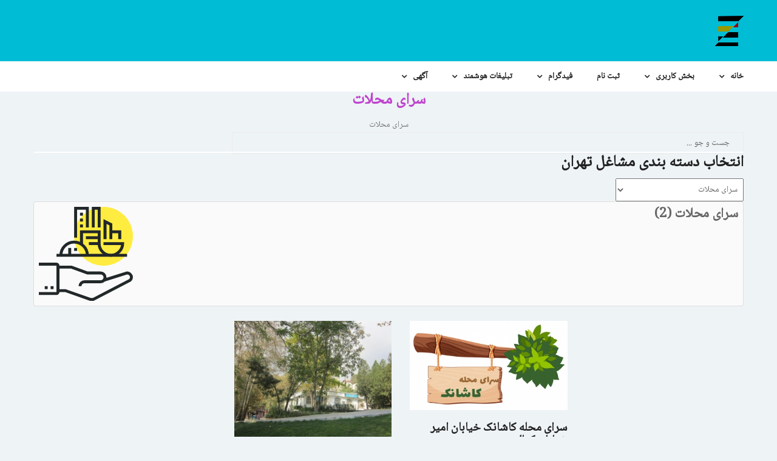

--- FILE ---
content_type: text/html; charset=utf-8
request_url: https://feedx.ir/%D8%B3%D8%B1%D8%A7%DB%8C-%D9%85%D8%AD%D9%84%D8%A7%D8%AA
body_size: 11062
content:
    


    


<!DOCTYPE html>
<html  dir="rtl" lang="fa-ir">
<head>
    <base href="https://feedx.ir/%D8%B3%D8%B1%D8%A7%DB%8C-%D9%85%D8%AD%D9%84%D8%A7%D8%AA" />
	<meta http-equiv="content-type" content="text/html; charset=utf-8" />
	<meta name="twitter:card" content="summary" />
	<meta name="twitter:title" content="سرای محلات" />
	<meta name="twitter:description" content="مشخصات و آدرس سرای محلات در تهران به همراه لوکیشن سرای محلات روی نقشه گوگل و نظرات کاربران در رابطه با سرای محلات" />
	<meta name="twitter:image" content="https://feedx.ir/media/k2/categories/139.svg" />
	<meta name="twitter:image:alt" content="سرای محلات" />
	<meta name="image" content="https://feedx.ir/media/k2/categories/139.svg" />
	<meta name="description" content="مشخصات و آدرس سرای محلات در تهران به همراه لوکیشن سرای محلات روی نقشه گوگل و نظرات کاربران در رابطه با سرای محلات" />
	<meta name="generator" content="feedx" />
	<title>سرای محلات</title>
	<link href="https://feedx.ir/سرای-محلات" rel="canonical" />
	<link href="https://feedx.ir/component/search/?Itemid=2914&amp;layout=category&amp;task=category&amp;id=139&amp;format=opensearch" rel="search" title="جست و جو فیدیکس دایرکتوری مشاغل و ارسال تبلیغات هوشمند" type="application/opensearchdescription+xml" />
	<link href="https://cdnjs.cloudflare.com/ajax/libs/simple-line-icons/2.4.1/css/simple-line-icons.min.css" rel="stylesheet" type="text/css" />
	<link href="/templates/sj_directory_free/css/k2.css?v=2.11.20241016" rel="stylesheet" type="text/css" />
	<link href="https://ajax.googleapis.com/ajax/libs/jqueryui/1.12.1/themes/smoothness/jquery-ui.css" rel="stylesheet" type="text/css" />
	<link href="/templates/sj_directory_free/asset/bootstrap/css/bootstrap-rtl.css" rel="stylesheet" type="text/css" />
	<link href="/templates/sj_directory_free/css/system/sticky.css" rel="stylesheet" type="text/css" />
	<link href="/templates/sj_directory_free/css/system/jquery.mmenu.all.css" rel="stylesheet" type="text/css" />
	<link href="/templates/sj_directory_free/css/template-cyan.css" rel="stylesheet" type="text/css" />
	<link href="/templates/sj_directory_free/css/system/pattern.css" rel="stylesheet" type="text/css" />
	<link href="/templates/sj_directory_free/css/your_css.css" rel="stylesheet" type="text/css" />
	<link href="/templates/sj_directory_free/asset/fonts/awesome/css/font-awesome.min.css" rel="stylesheet" type="text/css" />
	<link href="/templates/sj_directory_free/css/template-rtl.css" rel="stylesheet" type="text/css" />
	<link href="/templates/sj_directory_free/css/responsive.css" rel="stylesheet" type="text/css" />
	<link href="/templates/sj_directory_free/css/system/owl.carousel.css" rel="stylesheet" type="text/css" />
	<link href="https://fonts.googleapis.com/css?family=Noto+Naskh+Arabic&amp;subset=latin,latin-ext" rel="stylesheet" type="text/css" />
	<link href="/plugins/system/miniteksystemmessages/assets/css/style.css?v=1.0.6" rel="stylesheet" type="text/css" />
	<link href="https://netdna.bootstrapcdn.com/font-awesome/4.7.0/css/font-awesome.css" rel="stylesheet" type="text/css" />
	<link href="/plugins/system/miniteksystemmessages/assets/css/jquery.jgrowl.css" rel="stylesheet" type="text/css" />
	<link href="https://feedx.ir/modules/mod_wasthishelpful/assets/css/style.css" rel="stylesheet" type="text/css" />
	<link href="/modules/mod_ajaxsearch/assets/css/style.css" rel="stylesheet" type="text/css" />
	<link href="https://feedx.ir/components/com_jsn/assets/css/style.min.css?v=2.10.0" rel="stylesheet" type="text/css" />
	<link href="https://feedx.ir/components/com_jsn/assets/css/style-rtl.min.css?v=2.10.0" rel="stylesheet" type="text/css" />
	<link href="https://use.fontawesome.com/releases/v5.5.0/css/all.css" rel="stylesheet" type="text/css" />
	<style type="text/css">
#scrollToTop {
	cursor: pointer;
	font-size: 0.9em;
	position: fixed;
	text-align: center;
	z-index: 9999;
	-webkit-transition: background-color 0.2s ease-in-out;
	-moz-transition: background-color 0.2s ease-in-out;
	-ms-transition: background-color 0.2s ease-in-out;
	-o-transition: background-color 0.2s ease-in-out;
	transition: background-color 0.2s ease-in-out;

	background: #121212;
	color: #ffffff;
	border-radius: 3px;
	padding-left: 12px;
	padding-right: 12px;
	padding-top: 12px;
	padding-bottom: 12px;
	left: 20px; bottom: 20px;
}

#scrollToTop:hover {
	background: #0088cc;
	color: #ffffff;
}

#scrollToTop > img {
	display: block;
	margin: 0 auto;
}.container{width:1200px}body{font-family:Noto Naskh Arabic}#meganavigator .level1.item-link, #moonavigator .level1.item-link{font-family:Noto Naskh Arabic}h1,h2,h3{font-family:Noto Naskh Arabic}#system-message-container {
				display: none;
			}.msm-message {
				background-color: #28c88a;
				color: #ffffff;
				border-color: #2fad7f;
			}
			.msm-message .jGrowl-header i.fa {
				color: #ffffff;
			}.msm-notice {
				background-color: #e1f4ff;
				color: #4f90bf;
				border-color: #87ccfa;
			}
			.jGrowl-notification.msm-alert.msm-notice .jGrowl-close {
				border-color: #87ccfa;
			}
			.msm-notice .jGrowl-header i.fa {
				color: #4f90bf;
			}.msm-warning {
				background-color: #ed7248;
				color: #ffffff;
				border-color: #d66437;
			}
			.msm-warning .jGrowl-header i.fa {
				color: #ffffff;
			}.msm-error {
				background-color: #eb6f57;
				color: #ffffff;
				border-color: #f04124;
			}
			.msm-error .jGrowl-header i.fa {
				color: #ffffff;
			}.msm-jGrowl .jGrowl-closer {
			background-color: #333333;
			color: #ffffff;
			border-color: #000000;
		}div.mod_ajaxsearch1400 input[type="search"]{ width:auto; }
	</style>
	<script type="application/json" class="joomla-script-options new">{"csrf.token":"5ec900feaa6843b13e136c51dc3f8926","system.paths":{"root":"","base":""}}</script>
	<script src="/media/system/js/mootools-core.js?ae28df75539b492e66599bca6d0dbbcb" type="text/javascript"></script>
	<script src="/media/system/js/core.js?ae28df75539b492e66599bca6d0dbbcb" type="text/javascript"></script>
	<script src="/media/system/js/mootools-more.js?ae28df75539b492e66599bca6d0dbbcb" type="text/javascript"></script>
	<script src="/media/plg_system_sl_scrolltotop/js/scrolltotop_mt.js" type="text/javascript"></script>
	<script src="/media/jui/js/jquery.min.js?ae28df75539b492e66599bca6d0dbbcb" type="text/javascript"></script>
	<script src="/media/jui/js/jquery-noconflict.js?ae28df75539b492e66599bca6d0dbbcb" type="text/javascript"></script>
	<script src="/media/jui/js/jquery-migrate.min.js?ae28df75539b492e66599bca6d0dbbcb" type="text/javascript"></script>
	<script src="/media/k2/assets/js/k2.frontend.js?v=2.11.20241016&sitepath=/" type="text/javascript"></script>
	<script src="https://ajax.googleapis.com/ajax/libs/jquery/3.2.1/jquery.min.js" type="text/javascript"></script>
	<script src="https://ajax.googleapis.com/ajax/libs/jqueryui/1.12.1/jquery-ui.min.js" type="text/javascript"></script>
	<script src="https://feedx.ir/media/plg_system_instantpage/js/instantpage.js" type="module"></script>
	<script src="https://feedx.ir/templates/sj_directory_free/asset/bootstrap/js/bootstrap.min.js" type="text/javascript"></script>
	<script src="https://feedx.ir/templates/sj_directory_free/js/owl.carousel.js" type="text/javascript"></script>
	<script src="https://feedx.ir/templates/sj_directory_free/js/sj-custom.js" type="text/javascript"></script>
	<script src="https://feedx.ir/templates/sj_directory_free/js/jquery.prettyPhoto.js" type="text/javascript"></script>
	<script src="https://feedx.ir/templates/sj_directory_free/js/keepmenu.js" type="text/javascript"></script>
	<script src="https://feedx.ir/templates/sj_directory_free/js/ytsticky.js" type="text/javascript"></script>
	<script src="https://feedx.ir/templates/sj_directory_free/js/yt-script.js" type="text/javascript"></script>
	<script src="https://feedx.ir/templates/sj_directory_free/asset/bootstrap/js/bootstrap-select.js" type="text/javascript"></script>
	<script src="https://feedx.ir/templates/sj_directory_free/js/jquery.mmenu.all.min.js" type="text/javascript"></script>
	<script src="https://feedx.ir/media/juloalib/js/jquery.min.js" type="text/javascript"></script>
	<script src="https://feedx.ir/media/juloalib/js/fullnoconflict.js" type="text/javascript"></script>
	<script src="https://feedx.ir/templates/sj_directory_free/menusys/class/mega/assets/jquery.megamenu.css.js" type="text/javascript"></script>
	<script src="/plugins/system/miniteksystemmessages/assets/js/jquery.jgrowl.js" type="text/javascript"></script>
	<script src="/plugins/system/miniteksystemmessages/assets/js/script.js?v=1.0.6" type="text/javascript"></script>
	<script src="/media/system/js/html5fallback.js" type="text/javascript"></script>
	<script src="/modules/mod_ajaxsearch/assets/js/script.js" type="text/javascript"></script>
	<script src="/media/js_font_awesome_migrate/js/fontawesome4to5.js" type="text/javascript"></script>
	<script type="text/javascript">
document.addEvent('domready', function() {
	new Skyline_ScrollToTop({
		'image':		'/images/scroll-to-top-4.png',
		'text':			'',
		'title':		'',
		'className':	'scrollToTop',
		'duration':		700,
		'transition':	Fx.Transitions.linear
	});
});
			$(document).tooltip({
				content: function(callback){
					callback($(this).prop('title'));
				}
			});		
		
			$(document).tooltip({
				content: function(callback){
					callback($(this).prop('title'));
				}
			});		
		
			$(document).tooltip({
				content: function(callback){
					callback($(this).prop('title'));
				}
			});		
		window.miniteksystemmessages = {
			site_path: "https://feedx.ir/",
			is_site: true,
			lifetime: 45,
			user_id: "0",
			jg_pool: "0",
			jg_closer: "1",
			jg_close_all: "بستن همه",
			jg_sticky: "0",
			jg_theme: "default",
			jg_position: "top-right",
			jg_glue: "after",
			jg_life: "5000",
			jg_closeDuration: "1000",
			jg_openDuration: "500",
			group_messages: "1",
			joomla_container: "system-message-container",
			messages: false,
			error_text: "خطا",
			message_text: "پیام",
			notice_text: "توجه",
			warning_text: "هشدار",
		};
	var asoptions = {
		lower_limit: 3,
		max_results: 10
	};
	var asstrings = {
		show_all: "مشاهده همه نتایج"
	};

	</script>
	<script type="text/javascript">var TMPL_NAME = "sj_directory_free";var TMPL_COOKIE = ["bgimage","themecolor","templateLayout","menustyle","activeNotice","typelayout"];</script>


    <meta name="HandheldFriendly" content="true"/>
    <meta name="format-detection" content="telephone=no">
    <meta name="apple-mobile-web-app-capable" content="YES" />

    <!-- META FOR IOS & HANDHELD -->
            <meta name="viewport" content="width=device-width, initial-scale=1.0, user-scalable=yes"/>
    
    <!-- LINK FOR FAVICON -->
            <link rel="icon" type="image/x-icon" href="/images/favicon.ico" />
    
    

<script>var clicky_site_ids = clicky_site_ids || []; clicky_site_ids.push(101207308);</script>
<script async src="//static.getclicky.com/js"></script><!-- Global site tag (gtag.js) - Google Analytics -->
<script async src="https://www.googletagmanager.com/gtag/js?id=UA-146767460-1"></script>
<script>
  window.dataLayer = window.dataLayer || [];
  function gtag(){dataLayer.push(arguments);}
  gtag('js', new Date());

  gtag('config', 'UA-146767460-1');
</script>


</head>


<body id="bd" class="home-layout2 rtl res" >
    
        <div id="yt_wrapper" class="layout-wide">

        <section id="yt_header" class="block">                        <div class="container">
                            <div class="row">
                            		<div id="yt_logo" class="col-sm-12"  >
						
			<a class="logo" href="https://feedx.ir/" title="فیدیکس دایرکتوری مشاغل و ارسال تبلیغات هوشمند" >
				<span></span>
				<img data-placeholder="no" src="https://feedx.ir/images/f-logo-last4.png" alt="فیدیکس دایرکتوری مشاغل و ارسال تبلیغات هوشمند" style="width:30px;height:30px;"/>
			</a>
           
                </div>
		                            </div>
                        </div>

                    </section>            <section id="yt_menu" class="block">                        <div class="container">
                            <div class="row">
                            		<div id="yt_mainmenu" class="col-sm-12"  >
			<ul id="meganavigator" class="clearfix navi  navirtl"><li class="level1 first havechild ">
	<a title="خانه" class="level1 first havechild  item-link" href="https://feedx.ir/"><span class="menu-title">خانه</span></a>	
			<!-- open mega-content div -->
		<div class="level2 menu mega-content" >
			<div class="mega-content-inner clearfix" >
			
				
									<div class="mega-col first one" >
						<ul class="subnavi level2"><li class="level2 first ">
	<a title="تماس با فیدیکس" class="level2 first  item-link" href="/h/support"><span class="menu-title">تماس با فیدیکس</span></a>	
	</li>

<li class="level2 ">
	<a title="حفظ حریم خصوصی" class="level2  item-link" href="/h/privacy"><span class="menu-title">حفظ حریم خصوصی</span></a>	
	</li>

<li class="level2 ">
	<a title="سیستم فیدیکس" class="level2  item-link" href="/h/system"><span class="menu-title">سیستم فیدیکس</span></a>	
	</li>

<li class="level2 last ">
	<a title="جست و جو" class="level2 last  item-link" href="/h/s"><span class="menu-title">جست و جو</span></a>	
	</li>

</ul>					</div>
							
		</div>
	</div>
		</li>

<li class="level1 havechild ">
	<a title="بخش کاربری" class="level1 havechild  item-link" href="/userarea"><span class="menu-title">بخش کاربری</span></a>	
			<!-- open mega-content div -->
		<div class="level2 menu mega-content" >
			<div class="mega-content-inner clearfix" >
			
				
									<div class="mega-col first one" >
						<ul class="subnavi level2"><li class="level2 first ">
	<a title="ورود" class="level2 first  item-link" href="/userarea/login"><span class="menu-title">ورود</span></a>	
	</li>

<li class="level2 ">
	<a title="پشتیبانی" class="level2  item-link" href="/userarea/panel"><span class="menu-title">پشتیبانی</span></a>	
	</li>

<li class="level2 ">
	<a title="راهنمای فیدیکس" class="level2  item-link" href="/userarea/welcome"><span class="menu-title">راهنمای فیدیکس</span></a>	
	</li>

<li class="level2 last ">
	<a title="شارژ" class="level2 last  item-link" href="/userarea/charge"><span class="menu-title">شارژ</span></a>	
	</li>

</ul>					</div>
							
		</div>
	</div>
		</li>

<li class="level1 ">
	<a title="ثبت نام " class="level1  item-link" href="/register"><span class="menu-title">ثبت نام </span></a>	
	</li>

<li class="level1 havechild ">
	<a title="فیدگرام" class="level1 havechild  item-link" href="/gram"><span class="menu-title">فیدگرام</span></a>	
			<!-- open mega-content div -->
		<div class="level2 menu mega-content" >
			<div class="mega-content-inner clearfix" >
			
				
									<div class="mega-col first one" >
						<ul class="subnavi level2"><li class="level2 first ">
	<a title="پر امتیازترین تصاویر" class="level2 first  item-link" href="/gram/toprated"><span class="menu-title">پر امتیازترین تصاویر</span></a>	
	</li>

<li class="level2 ">
	<a title="تصاویر نشان شده" class="level2  item-link" href="/gram/favourites"><span class="menu-title">تصاویر نشان شده</span></a>	
	</li>

<li class="level2 ">
	<a title="مدیریت تصاویر" class="level2  item-link" href="/gram/mygallery"><span class="menu-title">مدیریت تصاویر</span></a>	
	</li>

<li class="level2 ">
	<a title="آپلود تصویر" class="level2  item-link" href="/gram/upload"><span class="menu-title">آپلود تصویر</span></a>	
	</li>

<li class="level2 last ">
	<a title="گالری کاربران" class="level2 last  item-link" href="/gram/users"><span class="menu-title">گالری کاربران</span></a>	
	</li>

</ul>					</div>
							
		</div>
	</div>
		</li>

<li class="level1 havechild ">
	<a title="تبلیغات هوشمند" class="level1 havechild  item-link" href="/feeds"><span class="menu-title">تبلیغات هوشمند</span></a>	
			<!-- open mega-content div -->
		<div class="level2 menu mega-content" >
			<div class="mega-content-inner clearfix" style="width:250px">
			
				
									<div class="mega-col first one" style="width:100%;">
						<ul class="subnavi level2"><li class="level2 first ">
	<a title="آخرین تبلیغات" class="level2 first  item-link" href="/feeds/latest"><span class="menu-title">آخرین تبلیغات</span></a>	
	</li>

<li class="level2 last ">
	<a title="اشتراک تبلیغات" class="level2 last  item-link" href="/feeds/sms"><span class="menu-title">اشتراک تبلیغات</span></a>	
	</li>

</ul>					</div>
							
		</div>
	</div>
		</li>

<li class="level1 last havechild ">
	<a title="آگهی " class="level1 last havechild  item-link" href="/ads"><span class="menu-title">آگهی </span></a>	
			<!-- open mega-content div -->
		<div class="level2 menu mega-content" >
			<div class="mega-content-inner clearfix" >
			
				
									<div class="mega-col first one" >
						<ul class="subnavi level2"><li class="level2 first ">
	<a title="ارسال آگهی" class="level2 first  item-link" href="/ads/writead"><span class="menu-title">ارسال آگهی</span></a>	
	</li>

<li class="level2 ">
	<a title="آگهی های من" class="level2  item-link" href="/ads/myads"><span class="menu-title">آگهی های من</span></a>	
	</li>

<li class="level2 ">
	<a title="نشان شده ها" class="level2  item-link" href="/ads/favoriteads"><span class="menu-title">نشان شده ها</span></a>	
	</li>

<li class="level2 ">
	<a title="گوش به زنگ" class="level2  item-link" href="/ads/alert"><span class="menu-title">گوش به زنگ</span></a>	
	</li>

<li class="level2 last ">
	<a title="چت" class="level2 last  item-link" href="/ads/chat"><span class="menu-title">چت</span></a>	
	</li>

</ul>					</div>
							
		</div>
	</div>
		</li>

</ul><a class='btn-hamburger js-slideout-toggle hidden-lg' href='#resmenu'>
                <i class='fa fa-bars'>&nbsp;  &nbsp;</i>
        </a>	<script type="text/javascript">
				jQuery(function($){
            $('#meganavigator').megamenu({ 
            	'wrap':'#yt_menuwrap .container',
            	'easing': 'fade',
				'mm_timeout': '250',
				'justify':'right'
            });
	    });
		
	</script>
	        </div>
		                            </div>
                        </div>

                    </section>            <section id="yt_breadcrumb" class="block">                        <div class="container">
                            <div class="row">
                            		<div id="breadcrumb"  class="col-sm-12" >
			<div class="wrap_breadcrumbs">
<div><h3 class="modtitle">سرای محلات </h3></div>
<div><ul class="breadcrumb">
    			<li itemprop="itemListElement" itemscope itemtype="https://schema.org/ListItem" class="active">
				<span itemprop="name">
					سرای محلات 				</span>
				<meta itemprop="position" content="1">
			</li>
		</ul></div>
</div>

		</div>
		                            </div>
                        </div>

                    </section>            <section id="yt_spotlight" class="block">                        <div class="container">
                            <div class="row">
                            		<div id="content_main2"  class="col-sm-12" >
			    	
	<div class="module  searchclass " >
		 					   <div class="modcontent clearfix">
			   <div class="ajax-search searchclass mod_ajaxsearch1400">
	<form id="mod-ajaxsearch-form" action="/component/search/" method="post" class="form-inline">
		<div class="btn-toolbar">
			<div class="btn-group pull-left">
				<input type="search" name="searchword" id="mod-ajaxsearch-searchword" placeholder="عبارات مرتبط با کسب و کار یا کالا را وارد کنید" size="100" maxlength="200" class="inputbox" value="جست و جو ..." autocomplete="off" onblur="if (this.value=='') this.value='جست و جو ...';" onfocus="if (this.value=='جست و جو ...') this.value='';" />
			</div>
						<div class="clearfix"></div>
		</div>
		<div id="mod-ajaxsearch-results-box" class="results-box"></div>
		<input type="hidden" name="task" value="search" />
		<input type="hidden" name="limit" value="100" />
	</form>
</div>
		   </div>
		 	</div>
    
		</div>
		                            </div>
                        </div>

                    </section>            <section id="content" class="  no-left no-right  block com_k2">
                        <div  class="container">
                            <div  class="row">
                                <div id="content_main" class=" col-xs-12">			<div id="system-message-container">
	</div>

        		<div id="main-top"   >
			    	
	<div class="module _menu " >
		 						   				<h3 class="modtitle">
								  				  <span class="title">
					 <span class="title-color">انتخاب</span>
					 <span class="title-normal"> دسته بندی مشاغل تهران</span>
				  </span>
				  								</h3>
					   <div class="modcontent clearfix">
			   	<div class="djselect_menu">			<select class="djsm-select" onchange="DJSelectMenu(this.value)" ><option value="">انتخاب دسته </option><option value="/آب-میوه-و-بستنی">آب میوه و بستنی</option><option value="/آتلیه">آتلیه</option><option value="/آجیل-و-خشکبار">آجیل و خشکبار</option><option value="/آرایشی-و-بهداشتی">آرایشی و بهداشتی</option><option value="/آش-و-حلیم">آش و حلیم</option><option value="/پلاسکو">پلاسکو و آشپزخانه</option><option value="/آموزشگاه">آموزشگاه</option><option value="/ابزار-آلات">ابزار آلات</option><option value="/اپ-های-موبایل">اپ های موبایل</option><option value="/اخبار،-روزنامه-و-نشریه">اخبار، روزنامه و نشریه</option><option value="/ادارات-و-اماکن-دولتی">ادارات و اماکن عمومی</option><option value="/اسباب-بازی">اسباب بازی</option><option value="/الکتریکی-و-صوت-و-تصویر">الکتریکی و صوت و تصویر</option><option value="/باربری-و-وانت">باربری و وانت</option><option value="/باشگاه-ورزشی-و-استخر">باشگاه ورزشی و استخر</option><option value="/بانک-ها">بانک ها</option><option value="/بلور-و-شیشه">بلور و شیشه</option><option value="/بیمارستان">بیمارستان</option><option value="/بیمه">بیمه</option><option value="/پارچه">پارچه</option><option value="/پارکینگ">پارکینگ</option><option value="/پخش-و-عمده-فروشی">پخش و عمده فروشی</option><option value="/پروتئینی">پروتئین</option><option value="/پست-و-پیک">پست و پیک </option><option value="/پمپ-بنزین-و-گاز">پمپ بنزین و گاز</option><option value="/پوشاک">پوشاک</option><option value="/تاکسی-تلفنی">تاکسی تلفنی</option><option value="/تالار-و-باغ-رستوران">تالار و باغ رستوران </option><option value="/تبلیغات-و-بازاریابی">تبلیغات و بازاریابی</option><option value="/تجهیزات-پزشکی">تجهیزات پزشکی</option><option value="/تزیینات-داخلی">تزیینات داخلی</option><option value="/تشریفات">تشریفات و همایش</option><option value="/جگری">جگرکی </option><option value="/چاپ-و-نشر">چاپ و نشر</option><option value="/حیوانات">حیوانات</option><option value="/خرازی">خرازی</option><option value="/خدمات-زیبایی">خدمات زیبایی </option><option value="/خدمات-درمانی">خدمات درمانی </option><option value="/خدمات">خدمات منزل</option><option value="/خودرو">خودرو </option><option value="/خیاطی">خیاطی </option><option value="/داروخانه">داروخانه</option><option value="/دفتر-اسناد-رسمی">دفتر اسناد رسمی </option><option value="/دفاتر-ترجمه">دفتر ترجمه</option><option value="/دکتر">دکتر</option><option value="/دوربین-و-امنیت-و-حفاظت">دوربین و امنیت و حفاظت</option><option value="/دیزی-سرا">دیزی سرا </option><option value="/رستوران">رستوران</option><option value="/روانشناس">روانشناس </option><option value="/ساختمان">ساختمان </option><option value="/ساعت-فروشی">ساعت فروشی </option><option value="/سالمندان">سالمندان </option><option value="/سالن-آرایش-و-زیبایی-زنانه">سالن آرایش و زیبایی زنانه </option><option value="/سبزی-خرد-کنی">سبزی خرد کنی</option><option  SELECTED value="/سرای-محلات">سرای محلات </option><option value="/سرویس-خواب">سرویس خواب </option><option value="/سفره-خانه">سفره خانه</option><option value="/سوپرمارکت">سوپرمارکت </option><option value="/شرکت-ها">شرکت ها </option><option value="/صنایع-دستی-و-سوغاتی">صنایع دستی و سوغاتی </option><option value="/صنعت">صنعت</option><option value="/ضایعات">ضایعات</option><option value="/طباخی">طباخی </option><option value="/طلا">طلا و زیورآلات</option><option value="/عطاری">عطاری </option><option value="/عطر-و-ادکلن">عطر و ادکلن</option><option value="/عینک-فروشی">عینک فروشی </option><option value="/فروشگاه-زنجیره-ای">فروشگاه زنجیره ای </option><option value="/فست-فود-و-ساندویچی"> فست فود و ساندویچی </option><option value="/قهوه-و-شکلات">قهوه و شکلات </option><option value="/کافی-شاپ">کافی شاپ </option><option value="/کافی-نت">کافی نت </option><option value="/کامپیوتر-و-لپ-تاپ">کامپیوتر و لپ تاپ </option><option value="/کبابی">کبابی </option><option value="/کتابفروشی-و-لوازم-تحریر">کتابفروشی و لوازم تحریر</option><option value="/کشاورزی">کشاورزی </option><option value="/کلیدسازی">کلیدسازی </option><option value="/کمپ-ترک-اعتیاد">کمپ ترک اعتیاد</option><option value="/کودکان">مشاغل مرتبط کودکان </option><option value="/کیف-و-کفش">کیف و کفش و مد</option><option value="/گردشگری-و-سفر">گردشگری و سفر</option><option value="/گل-فروشی">گل فروشی </option><option value="/لوازم-خانگی">لوازم خانگی </option><option value="/ظروف-یکبار-مصرف">لوازم قنادی و ظروف یکبار مصرف </option><option value="/لوازم-ورزشی">لوازم ورزشی </option><option value="/ماشین-سنگین">ماشین سنگین </option><option value="/ماشین-های-اداری">ماشین های اداری </option><option value="/مبلمان">مبلمان </option><option value="/مدرسه">مدرسه</option><option value="/مزون">مزون </option><option value="/مسجد-و-اماکن-مذهبی">مسجد و اماکن مذهبی</option><option value="/مشاور-املاک">مشاور املاک</option><option value="/مواد-غذایی">مواد غذایی</option><option value="/موبایل-و-تبلت">موبایل و تبلت</option><option value="/موتور-سیکلت-و-دوچرخه">موتور سیکلت و دوچرخه</option><option value="/موسسه-خیریه">موسسات خیریه و سازمان مردم نهاد</option><option value="/مهدکودک">مهدکودک</option><option value="/میوه-فروشی">میوه فروشی و تره بار</option><option value="/نان-و-شیرینی">نان و شیرینی</option><option value="/نانوایی">نانوایی</option><option value="/نمایشگاه-خودرو">نمایشگاه خودرو</option><option value="/وکیل">وکیل</option><option value="/هدیه-سرا-و-لوازم-کادویی">هدیه سرا و لوازم کادویی</option><option value="/archive">آرشیو کسب و کارها</option></select>	</div>		 <script type="text/javascript" >	 	function DJSelectMenu(url){	 		if(url){	 				 				window.location=url;		 				 				 		}	 	}	 </script>



		   </div>
		 	</div>
    
		</div>
		        <div id="yt_component">
             <!-- Start K2 Category Layout -->
<div id="k2Container" class="itemListView ">

	
	
		<!-- Blocks for current category and subcategories -->
	<div class="itemListCategoriesBlock">

				<!-- Category block -->
		<div class="itemListCategory">

			
						<!-- Category image -->
			<img alt="سرای محلات" src="/media/k2/categories/139.svg" style="width:155px; height:auto;" />
			
						<!-- Category title -->
			<h2>سرای محلات (2)</h2>
			
						<!-- Category description -->
			<div></div>
			
			<!-- K2 Plugins: K2CategoryDisplay -->
			
			<div class="clr"></div>
		</div>
		
		
	</div>
	
		<!-- Item list -->
	<div class="itemList">

		
		
				<!-- Secondary items -->
		<div id="itemListSecondary">
			
			
			<div class="itemContainer itemContainerLast" style="width:33.3%;">
				
<!-- Start K2 Item Layout -->
<div class="catItemView listing groupSecondary">

	<!-- Plugins: BeforeDisplay -->
	
	<!-- K2 Plugins: K2BeforeDisplay -->
	    
    	  <!-- Item Image -->
	  <div class="catItemImageBlock">
		    <a class="img"  href="/سرای-محلات/سرای-محله-دارآباد" title="سرای محله دارآباد">
		    	<img src="/media/k2/items/cache/464b3f74fd6601955ccb022f610c3111_S.jpg" alt="سرای محله دارآباد" />		    </a>
	  </div>
	  	  
	<div class="main-item">
		  <div class="catItemHeader">
			  			  <!-- Item title -->
			  <h3 class="catItemTitle">
				  	  
			  				  <a href="/سرای-محلات/سرای-محله-دارآباد">
				  سرای محله دارآباد			  </a>
			  	  
			  			  </h3>
			  			  
		</div>

		<!-- Plugins: AfterDisplayTitle -->
				
		<!-- K2 Plugins: K2AfterDisplayTitle -->
				
				<!-- Item Rating -->

		<div class="catItemRatingBlock">
			<span>این مورد را ارزیابی کنید</span>
			<div class="itemRatingForm">
				<ul class="itemRatingList">
					<li class="itemCurrentRating" id="itemCurrentRating482" style="width:100%;"></li>
					<li><a href="#" data-id="482" title="۱ ستاره باقی‌مانده از ۵" class="one-star">1</a></li>
					<li><a href="#" data-id="482" title="۲ ستاره باقی‌مانده از ۵" class="two-stars">2</a></li>
					<li><a href="#" data-id="482" title="۳ ستاره باقی‌مانده از ۵" class="three-stars">3</a></li>
					<li><a href="#" data-id="482" title="۴ ستاره باقی‌مانده از ۵" class="four-stars">4</a></li>
					<li><a href="#" data-id="482" title="۵ ستاره باقی‌مانده از ۵" class="five-stars">5</a></li>
				</ul>
				<div id="itemRatingLog482" class="itemRatingLog">(1 رای)</div>
				<div class="clr"></div>
			</div>
			<div class="clr"></div>
		</div>

		
		<div class="clr"></div>

		<ul class="catToolbar">

			
						<li>
				<i class="fa fa-folder-open-o"></i>
				<a href="/سرای-محلات" title="سرای محلات">سرای محلات</a>			</li>
			
			
					

			<li>
				<i class="fa fa-comment-o"></i>
														<a class="itemCommentsLink k2Anchor" href="/سرای-محلات/سرای-محله-دارآباد#itemCommentsAnchor">						
						بدون نظر</a>
												</li>

		</ul>
		<div class="clr"></div>
		<div class="catItemBody">

		<!-- Plugins: BeforeDisplayContent -->
		  
		<!-- K2 Plugins: K2BeforeDisplayContent -->
		  
				<!-- Item introtext -->
		<div class="catItemIntroText">
		  <p>سرای محله دارآباد</p>
<p><a title="شماره تماس سرای محله دارآباد" href="tel:02126105001">02126105001</a></p>
<p>آدرس :دارآباد، انتهای <a rel='nofollow' href='http://www.feedx.ir/%D8%AE%DB%8C%D8%A7%D8%A8%D8%A7%D9%86-%D9%BE%D9%88%D8%B1%D8%A7%D8%A8%D8%AA%D9%87%D8%A7%D8%AC-%D9%85%D9%86%D8%B7%D9%82%D9%87-1' title='خیابان پورابتهاج دارآباد و کاشانک '>خیابان پورابتهاج</a>، خیابان هاشمی دارآباد، پارک ساحلی دارآباد</p> 		</div>
				

		<div class="clr"></div>
				<a class="read-more" href="/سرای-محلات/سرای-محله-دارآباد" title="اطلاعات بیشتر کسب و کار">اطلاعات بیشتر کسب و کار</a>
					
		  <!-- Plugins: AfterDisplayContent -->
		  	
		  <!-- K2 Plugins: K2AfterDisplayContent -->
		  	
		  <div class="clr"></div>
	  </div>
		   		  		   			
			  <div class="clr"></div>
		  
			  		  
			<!-- Plugins: AfterDisplay -->
					  
			<!-- K2 Plugins: K2AfterDisplay -->
					  
			<div class="clr"></div>
	</div>

</div>
<!-- End K2 Item Layout -->
			</div>
						
			
			<div class="itemContainer itemContainerLast" style="width:33.3%;">
				
<!-- Start K2 Item Layout -->
<div class="catItemView listing groupSecondary">

	<!-- Plugins: BeforeDisplay -->
	
	<!-- K2 Plugins: K2BeforeDisplay -->
	    
    	  <!-- Item Image -->
	  <div class="catItemImageBlock">
		    <a class="img"  href="/سرای-محلات/سرای-محله-کاشانک" title="سرای محله کاشانک">
		    	<img src="/media/k2/items/cache/f7b9be29873ad525695063e6e748eae3_S.jpg" alt="سرای محله کاشانک خیابان امیر خیابان کمالی" />		    </a>
	  </div>
	  	  
	<div class="main-item">
		  <div class="catItemHeader">
			  			  <!-- Item title -->
			  <h3 class="catItemTitle">
				  	  
			  				  <a href="/سرای-محلات/سرای-محله-کاشانک">
				  سرای محله کاشانک خیابان امیر خیابان کمالی			  </a>
			  	  
			  			  </h3>
			  			  
		</div>

		<!-- Plugins: AfterDisplayTitle -->
				
		<!-- K2 Plugins: K2AfterDisplayTitle -->
				
				<!-- Item Rating -->

		<div class="catItemRatingBlock">
			<span>این مورد را ارزیابی کنید</span>
			<div class="itemRatingForm">
				<ul class="itemRatingList">
					<li class="itemCurrentRating" id="itemCurrentRating230" style="width:90%;"></li>
					<li><a href="#" data-id="230" title="۱ ستاره باقی‌مانده از ۵" class="one-star">1</a></li>
					<li><a href="#" data-id="230" title="۲ ستاره باقی‌مانده از ۵" class="two-stars">2</a></li>
					<li><a href="#" data-id="230" title="۳ ستاره باقی‌مانده از ۵" class="three-stars">3</a></li>
					<li><a href="#" data-id="230" title="۴ ستاره باقی‌مانده از ۵" class="four-stars">4</a></li>
					<li><a href="#" data-id="230" title="۵ ستاره باقی‌مانده از ۵" class="five-stars">5</a></li>
				</ul>
				<div id="itemRatingLog230" class="itemRatingLog">(2 رای‌ها)</div>
				<div class="clr"></div>
			</div>
			<div class="clr"></div>
		</div>

		
		<div class="clr"></div>

		<ul class="catToolbar">

			
						<li>
				<i class="fa fa-folder-open-o"></i>
				<a href="/سرای-محلات" title="سرای محلات">سرای محلات</a>			</li>
			
			
					

			<li>
				<i class="fa fa-comment-o"></i>
														<a class="itemCommentsLink k2Anchor" href="/سرای-محلات/سرای-محله-کاشانک#itemCommentsAnchor">						
						بدون نظر</a>
												</li>

		</ul>
		<div class="clr"></div>
		<div class="catItemBody">

		<!-- Plugins: BeforeDisplayContent -->
		  
		<!-- K2 Plugins: K2BeforeDisplayContent -->
		  
				<!-- Item introtext -->
		<div class="catItemIntroText">
		  <p> سرای محله کاشانک</p>
<p><a title="شماره تماس سرای محله کاشانک" href="tel:02122837350">02122837350</a></p>
<p>آدرس : کاشانک، خیابان صبوری (خیابان امیر)، میدان دوم، انتهای کوچه کمالی شرقی</p>
		</div>
				

		<div class="clr"></div>
				<a class="read-more" href="/سرای-محلات/سرای-محله-کاشانک" title="اطلاعات بیشتر کسب و کار">اطلاعات بیشتر کسب و کار</a>
					
		  <!-- Plugins: AfterDisplayContent -->
		  	
		  <!-- K2 Plugins: K2AfterDisplayContent -->
		  	
		  <div class="clr"></div>
	  </div>
		   		  		   			
			  <div class="clr"></div>
		  
			  		  
			<!-- Plugins: AfterDisplay -->
					  
			<!-- K2 Plugins: K2AfterDisplay -->
					  
			<div class="clr"></div>
	</div>

</div>
<!-- End K2 Item Layout -->
			</div>
									<div class="clr"></div>
		</div>
		
		
	</div>

	<!-- Pagination -->
	
	</div>

<!-- End K2 Category Layout -->

<!-- JoomlaWorks "K2" (v2.11.20241016) | Learn more about K2 at https://getk2.org -->
        </div>
				<div id="main-bottom"   >
			    	
	<div class="module  " >
		 					   <div class="modcontent clearfix">
			   <style>
/* write your custom css */</style>
		<script src="https://feedx.ir/modules/mod_wasthishelpful/assets/js/wasthishelpful-latest-min.js"></script>
		<script>
		jQuery("document").ready(function(){		
				jQuery(function () {
					jQuery(document).wasthishelpful({
						enable_mobile:0,  // enable at mobile devices - set 0 if you do not want to show at mobile devices
						enable_cookiecheck:0, // if user has submitted wasthishelpful for that page, set a cookie and hide the wasthishelpful form if cookie exist
						cookienamedefault:'wthf-1398', // change this when you enable the cookie check
						qtitle:'آیا این مطلب برای شما مفید بود ؟ ', // question before the buttons
						greenbutton:'آره', // button green
						redbutton:'نه', // button red
						greenicon:'thumbs-up4', // button green - icon
						redicon:'thumbs-down4',	// button red - icon						
						textarea_title:'از توجه شما بسیار ممنونیم، لطفا بازخورد خودتان را ثبت کنید', // form area title
						wthp_message:'نظر و بازخورد خود را اینجا بنویسید', // Submitter message area text
						resetbutton_show:0, //  Hide or show Reset button - 1 for show , 0 for hide
						resetbutton_text:'Reset', //  Reset button text
						sendbutton_text:'ارسال', //  Send button text
						enable_visitoremail:1, // you can request email address of the user.
						wthp_email:'آدرس ایمیل شما', // submitter email address placeholder text												
						wasthishelpful_message_length: 0, // minimum lenght of wasthishelpful message
						wasthishelpful_message_error:'Message is too short!', // wasthishelpful message short error
						wthp_message_length	:0, // minimum lenght of feedback message
						wthp_message_error	:'Message is too short!', // feedback message short error
						form_sending_message:'Sending your feedback', // during the sne dprocess
						form_success_message:'Thank you so much for your valuable feedback.', // after wasthishelpful submisssion show this message	
						saveboard:'wthf_board',
						emailtoadmin:1					});
				});	
		});

// Write your custom JS		
		</script>
<div id="wasthishelpful"></div>
		   </div>
		 	</div>
    
		</div>
		</div><aside id="content_left" class="col-md-3 col-sm-12 col-xs-12 hidden"></aside><aside id="content_right" class="col-lg-3 col-md-4 col-xs-12 hidden"></aside>                            </div >
                        </div >

                    </section>                    <footer id="yt_footer_top" class="block">                        <div class="container">
                            <div class="row">
                            		<div id="bottom2"  class="col-sm-12" >
			    	
	<div class="module  " >
		 						   				<h3 class="modtitle">
								  				  <span class="title">
					 <span class="title-color">بخشهای</span>
					 <span class="title-normal"> فیدیکس</span>
				  </span>
				  								</h3>
					   <div class="modcontent clearfix">
			   <ul class="menu ">
<li class="item-0"><a href="/adshome" > آگهی ها</a></li><li class="item-1"><a href="/بلاگ" >بلاگ</a></li><li class="item-2"><a href="/whyfeedx" >چرا فیدیکس</a></li><li class="item-3"><a href="/compare" >مقایسه تبلیغات هوشمند با سایر تبلیغات</a></li><li class="item-4"><a href="/story" >داستان فیدیکس برای موفقیت شما</a></li><li class="item-5"><a href="/انتخاب-شهر" >انتخاب شهر</a></li><li class="item-6"><a href="/نقشه-سایت" >نقشه سایت</a></li><li class="item-7"><a href="/اخبار-تهران" >اخبار روز مناطق و محله های  تهران </a></li><li class="item-8"><a href="/video" >کلیپ ها و معرفی مشاغل تهران</a></li></ul>

		   </div>
		 	</div>
    
		</div>
		                            </div>
                        </div>

                    </footer>            <section id="yt_coppyright" class="block">                        <div class="container">
                            <div class="row">
                            		<div id="yt_copyright" class="col-sm-12"  >
					
					<span class="copyright">
				Copyright © 2025 E-Solutions. All Rights Reserved.			</span>
				
		<!-- 
        You CAN NOT remove (or unreadable) those links without permission. Removing the link and template sponsor Please visit netflex.ir or contact with e-mail (contact@ytcvn.com) If you don't want to link back to netflex.ir, you can always pay a link removal donation. This will allow you to use the template link free on one domain name. Also, kindly send me the site's url so I can include it on my list of verified users. 
        -->
		<span class="designby copyright_middle">
			Designed by <a target="sj_market" title="" href="http://www.netflex.ir/">netflex.ir</a>
		</span>   
		                </div>
		                            </div>
                        </div>

                    </section>            

    </div>
    
		<div id="resmenu" class="slideout-menu hidden-lg">
			<ul class="nav resmenu">
			    <li><a title="خانه" href='/سرای-محلات/contents/دسته-بندی-مشاغل'>خانه</a>			
			
				<ul class="nav">
			    <li><a title="تماس با فیدیکس" href='/h/support'>تماس با فیدیکس</a>        </li>
        <li><a title="حفظ حریم خصوصی" href='/h/privacy'>حفظ حریم خصوصی</a>        </li>
        <li><a title="سیستم فیدیکس" href='/h/system'>سیستم فیدیکس</a>        </li>
        <li><a title="جست و جو" href='/h/s'>جست و جو</a>        </li>
    				</ul>
				
			</li>
            <li><a title="بخش کاربری" href='/userarea'>بخش کاربری</a>			
			
				<ul class="nav">
			    <li><a title="ورود" href='/userarea/login'>ورود</a>        </li>
        <li><a title="پشتیبانی" href='/userarea/panel'>پشتیبانی</a>        </li>
        <li><a title="راهنمای فیدیکس" href='/userarea/welcome'>راهنمای فیدیکس</a>        </li>
        <li><a title="شارژ" href='/userarea/charge'>شارژ</a>        </li>
    				</ul>
				
			</li>
            <li><a title="ثبت نام " href='/register'>ثبت نام </a>        </li>
        <li><a title="فیدگرام" href='/gram'>فیدگرام</a>			
			
				<ul class="nav">
			    <li><a title="پر امتیازترین تصاویر" href='/gram/toprated'>پر امتیازترین تصاویر</a>        </li>
        <li><a title="تصاویر نشان شده" href='/gram/favourites'>تصاویر نشان شده</a>        </li>
        <li><a title="مدیریت تصاویر" href='/gram/mygallery'>مدیریت تصاویر</a>        </li>
        <li><a title="آپلود تصویر" href='/gram/upload'>آپلود تصویر</a>        </li>
        <li><a title="گالری کاربران" href='/gram/users'>گالری کاربران</a>        </li>
    				</ul>
				
			</li>
            <li><a title="تبلیغات هوشمند" href='/feeds'>تبلیغات هوشمند</a>			
			
				<ul class="nav">
			    <li><a title="آخرین تبلیغات" href='/feeds/latest'>آخرین تبلیغات</a>        </li>
        <li><a title="اشتراک تبلیغات" href='/feeds/sms'>اشتراک تبلیغات</a>        </li>
    				</ul>
				
			</li>
            <li><a title="آگهی " href='/ads'>آگهی </a>			
			
				<ul class="nav">
			    <li><a title="ارسال آگهی" href='/ads/writead'>ارسال آگهی</a>        </li>
        <li><a title="آگهی های من" href='/ads/myads'>آگهی های من</a>        </li>
        <li><a title="نشان شده ها" href='/ads/favoriteads'>نشان شده ها</a>        </li>
        <li><a title="گوش به زنگ" href='/ads/alert'>گوش به زنگ</a>        </li>
        <li><a title="چت" href='/ads/chat'>چت</a>        </li>
    				</ul>
				
			</li>
        			</ul>
		</div>
		<script type="text/javascript">
			jQuery(document).ready(function($){
				"use strict";
				var $slideout = $('#resmenu');	
				$slideout.mmenu({
					extensions 	: [ "theme-black", "", "effect-panels-slide-100", "effect-listitems-slide", "effect-menu-slide", "" ],
					counters		: false,
					dividers		: {
						add				: true,
						addTo			: "[id*='contacts-']",
						fixed			: true
					},
					searchfield		: {
						resultsPanel	: true
					},
					sectionIndexer	: {
						add				: true,
						addTo			: "[id*='contacts-']"
					},
					navbar			: {
						title			: ""
					},
					navbars		: [{
						content: ["searchfield"]
					}, true]
					}, {
				}).on( 'click',
					'a[href^="#/"]',
					function() {
						alert( "Thank you for clicking, but that's a demo link." );
						return false;
					}
				);

			});
			
			
			
				
		</script>
	
		
        
	<script type="text/javascript">
		jQuery(document).ready(function($){
			var events = 'click';
			
						
			
					});
	</script>













</body>
</html>


--- FILE ---
content_type: text/css
request_url: https://feedx.ir/templates/sj_directory_free/css/template-cyan.css
body_size: 24752
content:
.clearfix {
  *zoom: 1;
}
.clearfix:before,
.clearfix:after {
  display: table;
  content: "";
  line-height: 0;
}
.clearfix:after {
  clear: both;
}
.hide-text {
  font: 0/0 a;
  color: transparent;
  text-shadow: none;
  background-color: transparent;
  border: 0;
}
.input-block-level {
  display: block;
  width: 100%;
  min-height: ;
  -webkit-box-sizing: border-box;
  -moz-box-sizing: border-box;
  box-sizing: border-box;
}
@-webkit-keyframes comeDown {
  100% {
    -webkit-transform: translateY(0px);
  }
}
@keyframes comeDown {
  100% {
    transform: translateY(0px);
  }
}
@-webkit-keyframes mainmenu {
  0% {
    -webkit-transform: translateY(-95px);
  }
  100% {
    -webkit-transform: translateY(0px);
  }
}
@keyframes mainmenu {
  0% {
    transform: translateY(-95px);
  }
  100% {
    transform: translateY(0px);
  }
}
.backtotop {
  background-color: #666;
  width: 45px;
  top: 325px;
  right: 0px;
  padding: 5px 0;
  overflow: hidden;
  z-index: 10;
  position: fixed;
  display: block;
  text-align: center;
  -webkit-border-radius: 3px 0 0 3px;
  -moz-border-radius: 3px 0 0 3px;
  border-radius: 3px 0 0 3px;
  color: #fff;
}
.backtotop:hover,
.backtotop:focus {
  color: white;
  text-shadow: 0 0 7px rgba(255,255,255,0.7);
}
.backtotop i {
  font-size: 24px;
  margin: 0;
  display: block;
}
#yt_header_bottom.menu-fixed {
  width: 100%;
  margin: 0;
  position: fixed;
  top: 0;
  left: 0;
  z-index: 10;
  box-shadow: 0 1px 4px rgba(0,0,0,0.3);
}
#outer #cookieMessageContainer {
  top: auto;
  bottom: 0;
  text-align: center;
  color: #ccc;
  background-color: #111;
  background-color: rgba(18,18,18,0.8);
  zoom: 1;
  background-color: transparent \9;
  -ms-filter: "progid:DXImageTransform.Microsoft.gradient(startColorstr=#cc111111, endColorstr=#cc111111)";
  filter: progid:DXImageTransform.Microsoft.gradient(startColorstr=#cc111111, endColorstr=#cc111111);
}
#outer #cookieMessageContainer .fa {
  margin: 0 15px;
  padding: 3px 5px;
  background: #333;
  border-radius: 2px;
}
#outer #cookieMessageContainer a:hover {
  color: white;
}
.link {
  color: #00bcd4;
  text-decoration: none;
}
.link:hover {
  color: #3f51b5;
}
.link2 {
  color: #3f51b5;
  text-decoration: none;
}
.link2:hover {
  color: #00bcd4;
}
.linkReverse {
  color: #3f51b5;
}
.linkReverse:hover {
  color: #00bcd4;
}
.linkGray {
  color: #666;
}
.linkGray:hover {
  color: #00bcd4;
}
.linkGraylighter {
  color: #999;
}
.linkGraylighter:hover {
  color: #00bcd4;
}
.align-left {
  text-align: left !important;
}
.align-right {
  text-align: right !important;
}
.align-center {
  text-align: center !important;
}
.noitalic {
  font-style: normal !important;
}
.nobold {
  font-weight: normal !important;
}
.nomarginall {
  margin-left: 0 !important;
  margin-right: 0 !important;
  margin-top: 0 !important;
  margin-bottom: 0 !important;
}
.nopaddingall {
  padding-left: 0 !important;
  padding-right: 0 !important;
  padding-top: 0 !important;
  padding-bottom: 0 !important;
}
.nomargintop {
  margin-top: 0 !important;
}
.poscenter {
  display: table;
  margin: 0 auto;
}
.nomargin {
  margin: 0 !important;
}
.nomarginbottom {
  margin-bottom: 0 !important;
}
.nomarginleft {
  margin-left: 0 !important;
}
.nomarginright {
  margin-right: 0 !important;
}
.nopaddingtop {
  padding-top: 0 !important;
}
.nopaddingbottom {
  padding-bottom: 0 !important;
}
.nopaddingleft {
  padding-left: 0 !important;
}
.nopaddingright {
  padding-right: 0 !important;
}
i.fa-times:before {
  content: "\f00d";
}
.thumbnail.pull-left {
  margin: 0 10px 10px 0;
}
.thumbnail.pull-right {
  margin: 0 0 10px 10px;
}
.ico-hits,
.ico-user,
.ico-clock {
  width: 20px;
  height: 12px;
  background: url("../less/images/icon/icon_hits2.png") no-repeat;
  margin: -3px 5px 0 0;
  vertical-align: middle;
  display: inline-block;
}
.ico-user {
  width: 18px;
  height: 18px;
  background: url("../less/images/icon/icon_author.png") no-repeat;
}
.ico-clock {
  width: 16px;
  height: 16px;
  background: url("../less/images/icon/icon_date2.png") no-repeat;
}
.grayshadow {
  text-shadow: 1px 1px #575757, 2px 2px #575757, 3px 3px #575757, 4px 4px #575757, 5px 5px #575757, 6px 6px #575757, 7px 7px #575757, 8px 8px #575757, 9px 9px #575757, 10px 10px #575757, 11px 11px #5a5a5a, 12px 12px #5d5d5d, 13px 13px #606060, 14px 14px #636363, 15px 15px #666666;
}
h1,
h2,
h3,
h4,
h5,
h6 {
  margin: 0 0 12px;
}
h1 {
  font-size: 200%;
  line-height: 115%;
}
h2 {
  font-size: 160%;
  line-height: 110%;
}
h3 {
  font-size: 130%;
  line-height: 110%;
}
h4 {
  font-size: 110%;
}
h5 {
  font-size: 91%;
}
h6 {
  font-size: 84%;
}
.com {
  color: #93a1a1;
}
.lit {
  color: #195f91;
}
.pun,
.opn,
.clo {
  color: #93a1a1;
}
.fun {
  color: #dc322f;
}
.str,
.atv {
  color: #D14;
}
.kwd,
.prettyprint .tag {
  color: #1e347b;
}
.typ,
.atn,
.dec,
.var {
  color: teal;
}
.pln {
  color: #48484c;
}
.clear {
  clear: both;
}
.prettyprint {
  padding: 8px;
  background-color: #f7f7f9;
  border: 1px solid #e1e1e8;
}
.prettyprint.linenums {
  box-shadow: inset 40px 0 0 #fbfbfc, inset 41px 0 0 #ececf0;
}
div.yt-typography div.page-header > h1 {
  color: #666;
  font-weight: bold;
  margin: 0 0 15px;
  line-height: 30px;
  font-size: 240%;
  text-transform: none;
  padding-bottom: 10px;
  border-bottom: 1px solid #ddd;
}
ol.linenums {
  margin: 0 0 0 33px;
}
ol.linenums li {
  padding-left: 12px;
  color: #bebec5;
  line-height: 20px;
  text-shadow: 0 1px 0 #fff;
  padding: 3px 0 3px 10px;
}
ol.linenums li:nth-last-child(odd) {
  background: #FCFCFC;
  -webkit-box-shadow: 0 1px 0 rgba(0, 0, 0, 0.05) inset, 0 1px 0 rgba(0, 0, 0, 0.05);
  -moz-box-shadow: 0 1px 0 rgba(0, 0, 0, 0.05) inset, 0 1px 0 rgba(0, 0, 0, 0.05);
  box-shadow: 0 1px 0 rgba(0, 0, 0, 0.05) inset, 0 1px 0 rgba(0, 0, 0, 0.05);
}
.bs-docs-example {
  position: relative;
  margin: 15px 0;
  padding: 39px 19px 14px;
  overflow: hidden;
  background-color: #fff;
  border: 1px solid #ddd;
  -webkit-border-radius: 4px;
  -moz-border-radius: 4px;
  border-radius: 4px;
}
.bs-docs-example h2.page-header {
  font-size: 180%;
  font-weight: bold;
  border-bottom: 1px solid #ddd;
  margin: 1.5em 0 1em;
  padding-bottom: 15px;
}
.bs-docs-example:after {
  content: "Example";
  position: absolute;
  top: -1px;
  left: -1px;
  padding: 3px 7px;
  font-size: 12px;
  font-weight: bold;
  background-color: #f5f5f5;
  border: 1px solid #ddd;
  color: #333333;
  -webkit-border-radius: 4px 0 4px 0;
  -moz-border-radius: 4px 0 4px 0;
  border-radius: 4px 0 4px 0;
}
.bs-docs-example + .prettyprint {
  margin-top: -20px;
  padding: 4px 0 0 8px;
  margin-bottom: 15px;
  overflow: hidden;
}
.example-sites {
  margin-left: 20px;
}
.example-sites img {
  max-width: 100%;
  margin: 0 auto;
}
.scrollspy-example {
  height: 200px;
  overflow: auto;
  position: relative;
}
code,
pre {
  font-family: Menlo, Monaco, Consolas, "Courier New", monospace;
}
code {
  display: inline-block;
}
span.highlight {
  color: #fff;
}
body {
  color: #666666;
  background: #eef3f6;
  font-size: 14px;
  font-weight: 400;
  line-height: 22px;
}
h1,
h2,
h3 {
  font-weight: 700;
}
.btn {
  border: none;
  border-radius: 0;
  box-shadow: none;
  outline: none;
}
#yt_header {
  padding: 20px 0;
}
#yt_header #yt_logo a {
  display: inline-block;
  vertical-align: top;
  padding: 5px 0;
}
#yt_header #content_top1 .module {
  float: right;
  margin: 0 auto;
}
#yt_menu {
  background-color: #00bcd4;
}
#yt_menu #content_top2 .module {
  float: right;
}
#yt_menu.menu-fixed {
  position: fixed;
  top: 0;
  z-index: 999;
  width: 100%;
  left: 0;
  -webkit-transition: all .5s;
  -moz-transition: all .5s;
  -o-transition: all .5s;
  transition: all .5s;
}
#yt_menu.menu-fixed.hidden-menu {
  transform: translate(0,-100%);
  -webkit-transform: translate(0,-100%);
  -moz-transform: translate(0,-100%);
  -ms-transform: translate(0,-100%);
  -o-transform: translate(0,-100%);
}
#yt_breadcrumb {
 
  text-align: center;
  color: #fff;
}
#yt_breadcrumb #breadcrumb .wrap_breadcrumbs .modtitle {
  font-size: 26px;
  margin-bottom: 15px;
  color: #be44cd;
}
#yt_breadcrumb #breadcrumb .wrap_breadcrumbs .breadcrumb {
  background-color: transparent;
  padding: 0;
  margin: 0;
}
#yt_breadcrumb #breadcrumb .wrap_breadcrumbs .breadcrumb li a {
  color: #fff;
}
#yt_breadcrumb #breadcrumb .wrap_breadcrumbs .breadcrumb li a:hover {
  color: #00bcd4;
}
#yt_breadcrumb #breadcrumb .wrap_breadcrumbs .breadcrumb li .divider {
  display: none;
}
#yt_breadcrumb #breadcrumb .wrap_breadcrumbs .breadcrumb li.active {
}
#yt_slideshow > .container {
  width: 100%;
  padding: 0;
}
#yt_spotlight1 .container .row {
  margin: 0 auto;
}
#yt_spotlight1 .container .row #content_main1 {
  display: inline-block;
  vertical-align: top;
  width: 100%;
  border-radius: 6px;
  padding: 0;
  background: #fff;
  position: relative;
  transform: translateY(-60px);
  -moz-transform: translateY(-60px);
  -webkit-transform: translateY(-60px);
  z-index: 5;
}
#yt_spotlight1 .container .row #content_main1 .statistics {
  width: 68.4%;
  float: left;
  padding-right: 65px;
  padding-left: 30px;
}
#yt_spotlight1 .container .row #content_main1 .find-univer {
  width: 31.6%;
  float: right;
  border-bottom-right-radius: 6px;
  border-top-right-radius: 6px;
}
#yt_spotlight3 {
  background: url(../images/bg/bg2.jpg) no-repeat 0 0;
  padding-top: 95px;
}
#yt_spotlight3 .container {
  position: relative;
  padding-bottom: 20px;
}
#yt_spotlight3 #content_main6 {
  position: static;
}
#yt_footer_top {
  background-color: #29333d;
}
#yt_footer_top #bottom1 {
  margin-bottom: 35px;
}
#yt_footer_top #bottom1 .contact-infomation {
  padding-top: 90px;
  padding-bottom: 40px;
  border-bottom: 1px solid #111;
  -webkit-box-shadow: 0 1px 0 0 #3f4851;
  -moz-box-shadow: 0 1px 0 0 #3f4851;
  box-shadow: 0 1px 0 0 #3f4851;
}
#yt_footer_top .col-20 {
  width: 20%;
}
#yt_footer_top .menu-footer h3 {
  color: #fff;
  font-size: 16px;
  text-transform: uppercase;
  margin-bottom: 25px;
}
#yt_footer_top .menu-footer h3:before {
  content: "";
  width: 10px;
  height: 2px;
  background-color: #3f51b5;
  display: inline-block;
  vertical-align: middle;
}
#yt_footer_top .menu-footer h3 span.title-normal {
  padding: 0 6px;
}
#yt_footer_top .menu-footer .modcontent ul li {
  margin-bottom: 10px;
}
#yt_footer_top .menu-footer .modcontent ul li a {
  color: #cccccc;
  display: block;
  -webkit-transition: all .3s;
  -moz-transition: all .3s;
  -o-transition: all .3s;
  transition: all .3s;
}
#yt_footer_top .menu-footer .modcontent ul li a:before {
  content: "\f0da";
  font-family: fontawesome;
  float: left;
  margin-right: 10px;
}
#yt_footer_top .menu-footer .modcontent ul li a:hover {
  padding-left: 20px;
  color: #3f51b5;
}
.rtl #yt_footer_top .menu-footer .modcontent ul li a:hover {
  padding-left: 0;
  padding-right: 20px;
}
#yt_footer_top #bottom7 .module {
  padding-top: 30px;
  margin-top: 30px;
  padding-bottom: 30px;
  border-top: 1px solid #111;
  -webkit-box-shadow: 0 -1px 0 0 #3f4851;
  -moz-box-shadow: 0 -1px 0 0 #3f4851;
  box-shadow: 0 -1px 0 0 #3f4851;
}
#yt_footer_bottom {
  background-color: #242d36;
  text-align: center;
  color: #cccccc;
  padding: 19px 0;
}
#yt_footer_bottom a {
  color: #3f51b5;
}
#yt_footer_bottom a:hover {
  color: #00bcd4;
}
@media (max-width: 1024px) {
  .no-res {
    width: 1190px;
  }
}
.home-layout2 #yt_wrapper #yt_header {
  background-color: #00bcd4;
  padding: 25px 0;
}
.home-layout2 #yt_wrapper #yt_header #yt_logo .logo {
  padding: 0;
}
.home-layout2 #yt_wrapper #yt_header #yt_logo .logo img {
  width: auto !important;
  height: auto !important;
}
.home-layout2 #yt_wrapper #yt_header #content_top1 .module.smart-search {
  float: left;
  padding: 0;
}
.home-layout2 #yt_wrapper #yt_header #content_top1 .module.smart-search .mod-finder-searchform .searchform {
  -webkit-border-radius: 0;
  -moz-border-radius: 0;
  border-radius: 0;
}
.home-layout2 #yt_wrapper #yt_header #content_top1 .module.smart-search .mod-finder-searchform .searchform .mod-finder-searchword {
  width: 540px;
  max-width: 100%;
  -webkit-border-radius: 0;
  -moz-border-radius: 0;
  border-radius: 0;
}
.home-layout2 #yt_wrapper #yt_header #content_top1 .module.smart-search .mod-finder-searchform .searchform button.btn:hover {
  background-color: #606fc7;
}
.home-layout2 #yt_wrapper #yt_header #content_top1 .mod-login {
  padding: 0 25px;
}
.home-layout2 #yt_wrapper #yt_header #content_top1 .mod-login .yt-loginform2 {
  background: url('../images/icon/icon-user.png') no-repeat;
  padding: 0 0 0 30px;
  background-position: 0 5px;
}
.home-layout2 #yt_wrapper #yt_header #content_top1 .mod-login .yt-loginform2 .yt-login {
  line-height: 18px;
  color: #fff;
}
.home-layout2 #yt_wrapper #yt_header #content_top1 .mod-login .yt-loginform2 .yt-login .wel-login .fa {
  margin: 0 3px;
}
.home-layout2 #yt_wrapper #yt_header #content_top1 .mod-login .yt-loginform2 .yt-login .login-switch {
  color: #fff;
  font-size: 13px;
}
.home-layout2 #yt_wrapper #yt_header #content_top1 .mod-login .yt-loginform2 .yt-login .login-switch:hover {
  color: #3f51b5;
}
.home-layout2 #yt_wrapper #yt_header #content_top1 .mod-login .yt-loginform2 .yt-login .logout-button input.btn {
  padding: 0;
  background: transparent;
  font-size: 13px;
  color: #fff;
}
.home-layout2 #yt_wrapper #yt_header #content_top1 .mod-login .yt-loginform2 .yt-login .logout-button input.btn:hover {
  color: #3f51b5;
}
.home-layout2 #yt_wrapper #yt_header #content_top1 .languages-top .mod-languages {
  color: #fff;
  padding: 0 0 0 43px;
  background: url('../images/icon/icon-lang.png') no-repeat;
  background-position: 0 5px;
  line-height: 18px;
}
.home-layout2 #yt_wrapper #yt_header #content_top1 .languages-top .mod-languages .dropdown-toggle {
  border: 0;
  padding: 0;
  color: #fff;
  font-size: 13px;
}
.home-layout2 #yt_wrapper #yt_header #content_top1 .languages-top .mod-languages:hover .dropdown-toggle {
  color: #3f51b5;
}
.home-layout2 #yt_wrapper #yt_header #content_top1 .languages-top .mod-languages .pretext {
  margin: 0 auto;
}
.home-layout2 #yt_wrapper #yt_menu {
  background-color: #fff;
}
.home-layout2 #yt_wrapper #yt_menu .navi >li >.item-link .menu-title {
  color: #222222;
}
.home-layout2 #yt_wrapper #yt_menu .navi >li >.item-link.active .menu-title,
.home-layout2 #yt_wrapper #yt_menu .navi >li >.item-link:hover .menu-title {
  color: #3f51b5;
}
.home-layout2 #yt_wrapper #yt_menu .navi >li >.item-link,
.home-layout2 #yt_wrapper #yt_menu .navi >li.havechild >.level1 .menu-title:after {
  line-height: 50px;
}
.home-layout2 #yt_wrapper .sjflatmenu {
  z-index: 12;
}
.home-layout2 #yt_wrapper .sjflatmenu .modtitle {
  background-color: #3f51b5;
  color: #fff;
  text-transform: uppercase;
  font-size: 14px;
  margin-bottom: 0;
  line-height: 21px;
  padding-bottom: 16px;
}
.home-layout2 #yt_wrapper .sjflatmenu .modtitle:before {
  content: "\f0ca";
  font-family: fontawesome;
  font-size: 16px;
  display: inline-block;
  vertical-align: top;
}
.home-layout2 #yt_wrapper .sjflatmenu .modtitle .title {
  padding: 0 7px;
}
.home-layout2 #yt_wrapper .sjflatmenu .modcontent {
  position: absolute;
  top: 100%;
  left: 0;
  width: 100%;
  background-color: #fff;
  padding: 0;
}
.home-layout2 #yt_wrapper .sjflatmenu .modcontent .flyout-menu >li {
  padding: 0 20px;
}
.home-layout2 #yt_wrapper .sjflatmenu .modcontent .flyout-menu >li >.fm-item {
  padding: 15px 0 16px;
  border-bottom: 1px solid #ebebeb;
}
.home-layout2 #yt_wrapper .sjflatmenu .modcontent .flyout-menu >li >.fm-item .fm-button {
  height: 15px;
  line-height: 13px;
  top: 0;
  bottom: 0;
  margin: auto;
}
.home-layout2 #yt_wrapper .sjflatmenu .modcontent .flyout-menu >li >.fm-item .fm-link {
  float: none;
  padding: 0;
}
.home-layout2 #yt_wrapper .sjflatmenu .modcontent .flyout-menu >li >.fm-item .fm-link a .fa {
  color: #999;
  padding-right: 10px;
  display: inline-block;
}
.home-layout2 #yt_wrapper .sjflatmenu .modcontent .flyout-menu >li a {
  display: block;
}
.home-layout2 #yt_wrapper .sjflatmenu .modcontent .flyout-menu >li.fm-last .fm-item {
  border-bottom: 0;
}
.home-layout2 #yt_wrapper .title-global2 {
  text-align: center;
}
.home-layout2 #yt_wrapper .title-global2 h3 {
  font-size: 26px;
  color: #222;
}
.home-layout2 #yt_wrapper .title-global2 .note {
  color: #666666;
  margin-bottom: 10px;
}
.home-layout2 #yt_wrapper .title-global2 .sub-hr {
  font-size: 0;
  display: inline-block;
  vertical-align: top;
}
.home-layout2 #yt_wrapper .title-global2 .sub-hr:before,
.home-layout2 #yt_wrapper .title-global2 .sub-hr:after {
  content: "";
  width: 60px;
  height: 2px;
  background-color: #3f51b5;
  display: inline-block;
  vertical-align: top;
  margin: 10px 20px 0;
}
.home-layout2 #yt_wrapper .title-global2 .sub-hr .fa:before {
  font-size: 20px;
  color: #3f51b5;
}
.home-layout2 #yt_wrapper .sj-popular {
  background-color: #fff;
  padding: 30px 20px;
  display: inline-block;
  vertical-align: top;
}
.home-layout2 #yt_wrapper .sj-popular .content-popular {
  padding-top: 20px;
  margin: 0 -10px;
}
.home-layout2 #yt_wrapper .sj-popular .content-popular .content-top {
  margin-bottom: 20px;
  display: inline-block;
  vertical-align: top;
  width: 100%;
}
.home-layout2 #yt_wrapper .sj-popular .content-popular .col {
  float: left;
  padding: 0 10px;
  position: relative;
}
.home-layout2 #yt_wrapper .sj-popular .content-popular .col .title-loca {
  position: absolute;
  top: 50%;
  left: 0;
  margin-bottom: 0;
  right: 0;
  text-align: center;
  transform: translateY(-50%);
  -webkit-transform: translateY(-50%);
  -moz-transform: translateY(-50%);
  -o-transform: translateY(-50%);
  -ms-transform: translateY(-50%);
}
.home-layout2 #yt_wrapper .sj-popular .content-popular .col .title-loca a {
  font-size: 16px;
  text-transform: uppercase;
  color: #fff;
}
.home-layout2 #yt_wrapper .sj-popular .content-popular .col .title-loca a:before {
  content: "\f041";
  font-family: fontawesome;
  display: inline-block;
  vertical-align: top;
  padding: 0 6px;
}
.home-layout2 #yt_wrapper .sj-popular .content-popular .col .title-loca a:hover {
  color: #3f51b5;
}
.home-layout2 #yt_wrapper .sj-popular .content-popular .col3 {
  width: 33.33%;
}
.home-layout2 #yt_wrapper .sj-popular .content-popular .col7 {
  width: 66.66%;
}
.home-layout2 #yt_wrapper .social-top .modcontent .list_social li .yt-icon {
  color: #999999;
}
.home-layout2 #yt_wrapper .social-top .modcontent .list_social li .yt-icon:hover {
  color: #3f51b5;
}
.home-layout2 #yt_wrapper #slideshow .sj-extraslider {
  position: relative;
}
.home-layout2 #yt_wrapper #slideshow .sj-extraslider .owl-nav {
  position: absolute;
  top: 20px;
  right: 20px;
  margin-bottom: 0;
  z-index: 11;
}
.home-layout2 #yt_wrapper #slideshow .sj-extraslider .owl-nav .owl-prev,
.home-layout2 #yt_wrapper #slideshow .sj-extraslider .owl-nav .owl-next {
  width: 30px;
  height: 30px;
  text-align: center;
  line-height: 28px;
  background-color: #00bcd4;
  border-radius: 0;
  opacity: 1;
  font-weight: normal;
}
.home-layout2 #yt_wrapper #slideshow .sj-extraslider .owl-nav .owl-prev:hover,
.home-layout2 #yt_wrapper #slideshow .sj-extraslider .owl-nav .owl-next:hover {
  background-color: #3f51b5;
}
.home-layout2 #yt_wrapper #slideshow .sj-extraslider .owl-controls {
  display: none;
}
.home-layout2 #yt_wrapper #slideshow .sj-extraslider .extraslider-inner {
  border-top: 0;
  border-bottom: 0;
  padding-bottom: 0;
}
.home-layout2 #yt_wrapper #slideshow .sj-extraslider .extraslider-inner .item .item-wrap {
  margin: 0 auto;
  padding: 0;
}
.home-layout2 #yt_wrapper #slideshow .sj-extraslider .extraslider-inner .item .item-wrap .item-wrap-inner {
  margin: 0;
}
.home-layout2 #yt_wrapper #slideshow .sj-extraslider .extraslider-inner .item .item-wrap .item-wrap-inner .item-info {
  background-color: transparent;
  margin: 0;
  padding: 0 30px;
  position: absolute;
  top: 80px;
  left: 0;
}
.home-layout2 #yt_wrapper #slideshow .sj-extraslider .extraslider-inner .item .item-wrap .item-wrap-inner .item-info .item-content {
  margin: 0;
}
.home-layout2 #yt_wrapper #slideshow .sj-extraslider .extraslider-inner .item .item-wrap .item-wrap-inner .item-info .item-content .item-description h3 {
  font-size: 14px;
  padding-bottom: 15px;
  margin-bottom: 15px;
  border-bottom: 1px dashed #fff;
  display: inline-block;
}
.home-layout2 #yt_wrapper #slideshow .sj-extraslider .extraslider-inner .item .item-wrap .item-wrap-inner .item-info .item-content .item-description h2 {
  font-size: 28px;
  text-transform: uppercase;
}
.home-layout2 #yt_wrapper #slideshow .find-univer2 {
  position: absolute;
  bottom: 0;
  left: 0;
  padding: 35px 35px 20px;
  width: 100%;
  z-index: 1;
}
.home-layout2 #yt_wrapper #slideshow .find-univer2 .modtitle {
  background-color: #3f51b5;
  text-transform: uppercase;
  color: #fff;
  margin-bottom: 0;
  display: inline-block;
  vertical-align: top;
  padding: 10px 20px;
}
.home-layout2 #yt_wrapper #slideshow .find-univer2 .sj-k2-filter {
  background-color: #fff;
  padding: 10px;
}
.home-layout2 #yt_wrapper #slideshow .find-univer2 .sj-k2-filter .form-inline .form-group {
  width: 100%;
}
.home-layout2 #yt_wrapper #slideshow .find-univer2 .sj-k2-filter .form-inline .form-group .box {
  float: left;
  padding: 10px 10px;
  width: 230px;
}
.home-layout2 #yt_wrapper #slideshow .find-univer2 .sj-k2-filter .form-inline .form-group .box .label-box {
  display: block;
  margin-bottom: 5px;
}
.home-layout2 #yt_wrapper #slideshow .find-univer2 .sj-k2-filter .form-inline .form-group .box .input-filter,
.home-layout2 #yt_wrapper #slideshow .find-univer2 .sj-k2-filter .form-inline .form-group .box .chzn-container-single .chzn-single {
  width: 100%;
  margin: 0;
  border-radius: 0;
  height: 30px;
  line-height: 28px;
  background: #fff;
  color: #999999;
  border-color: #ebebeb;
  box-shadow: none;
  min-height: auto;
  font-size: 11px;
}
.home-layout2 #yt_wrapper #slideshow .find-univer2 .sj-k2-filter .form-inline .form-group .box .chzn-container .chzn-drop {
  border-color: #ebebeb;
  border-radius: 0;
}
.home-layout2 #yt_wrapper #slideshow .find-univer2 .sj-k2-filter .form-inline .form-group .btn-submit {
  background-color: #f5aa06;
  border-bottom: 2px solid #c38705;
  padding: 0 20px;
  text-transform: uppercase;
  font-weight: bold;
  float: right;
  margin-top: 35px;
  margin-right: 10px;
  height: 32px;
}
.home-layout2 #yt_wrapper #slideshow .find-univer2 .sj-k2-filter .form-inline .form-group .btn-submit:hover {
  background-color: #00bcd4;
}
.home-layout2 #yt_wrapper #yt_footer_top {
  padding: 30px 0;
}
.home-layout2 #yt_wrapper #yt_footer_top .menu-footer h3 {
  margin-bottom: 15px;
}
.home-layout2 #yt_wrapper #yt_footer_top .menu-footer h3:before {
  display: none;
}
.home-layout2 #yt_wrapper #yt_footer_top .menu-footer h3:after {
  content: "";
  width: 30px;
  height: 2px;
  background-color: #f5aa06;
  display: inline-block;
  vertical-align: middle;
}
.home-layout2 #yt_wrapper #yt_footer_top .menu-footer .modcontent ul li a {
  color: #fff;
  opacity: 0.7;
}
.home-layout2 #yt_wrapper #yt_footer_top .menu-footer .modcontent ul li a:before {
  content: "";
  width: 4px;
  height: 4px;
  background: #fff;
  transform: rotate(45deg);
  -webkit-transform: rotate(45deg);
  -moz-transform: rotate(45deg);
  -ms-transform: rotate(45deg);
  -o-transform: rotate(45deg);
  float: none;
  display: inline-block;
  vertical-align: middle;
}
.home-layout2 #yt_wrapper #yt_footer_top .menu-footer .modcontent ul li a:hover {
  color: #3f51b5;
  opacity: 1;
}
.home-layout2 #yt_wrapper #yt_footer_top .menu-footer .modcontent ul li a:hover:before {
  background-color: #3f51b5;
}
.home-layout2 #yt_wrapper #yt_footer_top .menu-footer .modcontent ul li:last-child {
  margin-bottom: 0;
}
.home-layout2 #yt_wrapper #yt_footer_bottom {
  background-color: #008fa1;
  text-align: inherit;
  padding: 30px 0;
  color: rgba(255,255,255,0.6);
}
.home-layout2 #yt_wrapper #yt_footer_bottom .about-footer2 {
  margin: 0 -15px;
}
.home-layout2 #yt_wrapper #yt_footer_bottom .about-footer2 h3 {
  font-size: 16px;
  text-transform: uppercase;
  color: #fff;
  padding-bottom: 20px;
  margin-bottom: 20px;
  border-bottom: 1px solid rgba(255,255,255,0.2);
}
.home-layout2 #yt_wrapper #yt_footer_bottom .about-footer2 .col-logo {
  padding-top: 40px;
  padding-bottom: 40px;
}
.home-layout2 #yt_wrapper #yt_footer_bottom .about-footer2 .col-social .list_social {
  margin: -5px;
}
.home-layout2 #yt_wrapper #yt_footer_bottom .about-footer2 .col-social .list_social li {
  float: left;
  padding: 5px;
}
.home-layout2 #yt_wrapper #yt_footer_bottom .about-footer2 .col-social .list_social li a {
  width: 40px;
  height: 40px;
  line-height: 42px;
  text-align: center;
  border: 1px solid #fff;
  display: inline-block;
  vertical-align: top;
  border-radius: 100%;
}
.home-layout2 #yt_wrapper #yt_footer_bottom .about-footer2 .col-social .list_social li a .fa {
  font-size: 0;
}
.home-layout2 #yt_wrapper #yt_footer_bottom .about-footer2 .col-social .list_social li a .fa:before {
  font-size: 18px;
  color: #fff;
}
.home-layout2 #yt_wrapper #yt_footer_bottom .about-footer2 .col-social .list_social li a:hover {
  background-color: #3f51b5;
  border-color: #3f51b5;
}
.home-layout2 #yt_wrapper #yt_coppyright {
  background-color: #00bcd4;
  color: #fff;
  padding: 20px 0;
}
.home-layout2 #yt_wrapper #yt_coppyright a {
  color: #3f51b5;
}
.home-layout2 #yt_wrapper #yt_coppyright a:hover {
  text-decoration: underline;
}
.home-layout2 #yt_wrapper #bottom8 .menu {
  margin: 0 -15px;
  float: right;
}
.home-layout2 #yt_wrapper #bottom8 .menu li {
  float: left;
  padding: 0 15px;
}
.home-layout2 #yt_wrapper #bottom8 .menu li a {
  font-size: 12px;
  text-transform: uppercase;
  color: #fff;
}
.home-layout2 #yt_wrapper #bottom8 .menu li a:hover {
  text-decoration: none;
  color: #3f51b5;
}
.home-layout2 #yt_wrapper #yt_extra_slider {
  margin-top: 30px;
  margin-bottom: 30px;
}
.home-layout2 #yt_wrapper #yt_extra_slider .container {
  width: 100%;
  padding: 0;
}
.home-layout2 #yt_wrapper #yt_extra_slider .container #content_main3 {
  padding-top: 30px;
  background-color: #fff;
}
.home-layout2 #yt_wrapper #yt_extra_slider .container #content_main3 .modtitle {
  text-align: center;
  font-size: 26px;
}
.home-layout2 #yt_wrapper #yt_extra_slider .container #content_main3 .sj-extra-slider {
  margin: 0;
}
.home-layout2 #yt_wrapper #yt_extra_slider .container #content_main3 .sj-extra-slider .owl-controls {
  margin: 0;
}
.home-layout2 #yt_wrapper #yt_extra_slider .container #content_main3 .sj-extra-slider .extraslider-inner {
  border: 0;
  padding: 0;
}
.home-layout2 #yt_wrapper #yt_extra_slider .container #content_main3 .sj-extra-slider .extraslider-inner .owl-item {
  margin: 0;
}
.home-layout2 #yt_wrapper #yt_extra_slider .container #content_main3 .sj-extra-slider .extraslider-inner .owl-item .item .item-wrap-inner {
  margin: 0;
  padding: 0;
}
.home-layout2 #yt_wrapper #yt_extra_slider .container #content_main3 .sj-extra-slider .extraslider-inner .owl-item .item .item-wrap-inner .item-image {
  display: inline-block;
  vertical-align: top;
}
.home-layout2 #yt_wrapper #yt_extra_slider .container #content_main3 .sj-extra-slider .extraslider-inner .owl-item .item .item-wrap-inner .item-image:hover {
  opacity: 0.75;
}
.home-layout2 #yt_wrapper #yt_extra_slider .container #content_main3 .sj-extra-slider .extraslider-inner .owl-item .item .item-wrap-inner .item-info {
  background-color: #fff;
  color: #999999;
  border-right: 1px solid #ebebeb;
  padding: 15px 20px;
}
.home-layout2 #yt_wrapper #yt_extra_slider .container #content_main3 .sj-extra-slider .extraslider-inner .owl-item .item .item-wrap-inner .item-info .item-title {
  padding: 0;
}
.home-layout2 #yt_wrapper #yt_extra_slider .container #content_main3 .sj-extra-slider .extraslider-inner .owl-item .item .item-wrap-inner .item-info .item-title a {
  color: #222;
  font-size: 14px;
  text-transform: capitalize;
}
.home-layout2 #yt_wrapper #yt_extra_slider .container #content_main3 .sj-extra-slider .extraslider-inner .owl-item .item .item-wrap-inner .item-info .item-title a:hover {
  color: #3f51b5;
}
.home-layout2 #yt_wrapper #yt_extra_slider .container #content_main3 .sj-extra-slider .extraslider-inner .owl-item .item .item-wrap-inner .item-info .local {
  float: left;
}
.home-layout2 #yt_wrapper #yt_extra_slider .container #content_main3 .sj-extra-slider .extraslider-inner .owl-item .item .item-wrap-inner .item-info .catItemRatingBlock {
  padding: 0;
}
.home-layout2 #yt_wrapper #content #content_main .content-box .main-item .itemBody {
  padding: 0;
}
.home-layout2 #yt_wrapper #content #content_main .content-box .main-item .itemBody .moduletable h3 {
  font-size: 26px;
  color: #222;
  text-align: center;
}
.home-layout2 #yt_wrapper #content #content_main .content-box .main-item .itemBody .moduletable .sj-listing-tabs .ltabs-wrap .ltabs-tabs-container {
  margin: 0 0 30px;
}
.home-layout2 #yt_wrapper #content #content_main .content-box .main-item .itemBody .moduletable .sj-listing-tabs .ltabs-wrap .ltabs-tabs-container .ltabs-tabs-wrap {
  text-align: center;
}
.home-layout2 #yt_wrapper #content #content_main .content-box .main-item .itemBody .moduletable .sj-listing-tabs .ltabs-wrap .ltabs-tabs-container .ltabs-tabs-wrap .ltabs-tabs {
  display: inline-block;
  vertical-align: top;
}
.home-layout2 #yt_wrapper #content #content_main .content-box .main-item .itemBody .moduletable .sj-listing-tabs .ltabs-wrap .ltabs-tabs-container .ltabs-tabs-wrap .ltabs-tabs .ltabs-tab {
  padding: 0 10px;
  margin: 0;
  display: inline-block;
  vertical-align: top;
  border: 0;
  font-weight: bold;
}
.home-layout2 #yt_wrapper #content #content_main .content-box .main-item .itemBody .moduletable .sj-listing-tabs .ltabs-wrap .ltabs-tabs-container .ltabs-tabs-wrap .ltabs-tabs .ltabs-tab .ltabs-tab-label {
  color: #666666;
  padding: 0 0 3px;
  border-bottom: 2px solid transparent;
}
.home-layout2 #yt_wrapper #content #content_main .content-box .main-item .itemBody .moduletable .sj-listing-tabs .ltabs-wrap .ltabs-tabs-container .ltabs-tabs-wrap .ltabs-tabs .ltabs-tab.tab-sel,
.home-layout2 #yt_wrapper #content #content_main .content-box .main-item .itemBody .moduletable .sj-listing-tabs .ltabs-wrap .ltabs-tabs-container .ltabs-tabs-wrap .ltabs-tabs .ltabs-tab:hover {
  background-color: transparent;
}
.home-layout2 #yt_wrapper #content #content_main .content-box .main-item .itemBody .moduletable .sj-listing-tabs .ltabs-wrap .ltabs-tabs-container .ltabs-tabs-wrap .ltabs-tabs .ltabs-tab.tab-sel .ltabs-tab-label,
.home-layout2 #yt_wrapper #content #content_main .content-box .main-item .itemBody .moduletable .sj-listing-tabs .ltabs-wrap .ltabs-tabs-container .ltabs-tabs-wrap .ltabs-tabs .ltabs-tab:hover .ltabs-tab-label {
  color: #3f51b5;
  border-color: #3f51b5;
}
.home-layout2 #yt_wrapper #content #content_main .content-box .main-item .itemBody .moduletable .sj-listing-tabs .ltabs-wrap .ltabs-items-container .ltabs-items .ltabs-items-inner {
  margin: 0 -10px;
  width: auto;
}
.home-layout2 #yt_wrapper #content #content_main .content-box .main-item .itemBody .moduletable .sj-listing-tabs .ltabs-wrap .ltabs-items-container .ltabs-items .ltabs-items-inner .ltabs-item {
  padding: 0 10px;
}
.home-layout2 #yt_wrapper #content #content_main .content-box .main-item .itemBody .moduletable .sj-listing-tabs .ltabs-wrap .ltabs-items-container .ltabs-items .ltabs-items-inner .ltabs-item .item-inner {
  margin: 0;
  border: 1px solid #ebebeb;
}
.home-layout2 #yt_wrapper #content #content_main .content-box .main-item .itemBody .moduletable .sj-listing-tabs .ltabs-wrap .ltabs-items-container .ltabs-items .ltabs-items-inner .ltabs-item .item-inner .item-image {
  margin: 0;
  border: 0;
}
.home-layout2 #yt_wrapper #content #content_main .content-box .main-item .itemBody .moduletable .sj-listing-tabs .ltabs-wrap .ltabs-items-container .ltabs-items .ltabs-items-inner .ltabs-item .item-inner .item-info {
  padding: 20px;
  display: inline-block;
  vertical-align: top;
  width: 100%;
  color: #999999;
}
.home-layout2 #yt_wrapper #content #content_main .content-box .main-item .itemBody .moduletable .sj-listing-tabs .ltabs-wrap .ltabs-items-container .ltabs-items .ltabs-items-inner .ltabs-item .item-inner .item-info .item-title {
  position: relative;
}
.home-layout2 #yt_wrapper #content #content_main .content-box .main-item .itemBody .moduletable .sj-listing-tabs .ltabs-wrap .ltabs-items-container .ltabs-items .ltabs-items-inner .ltabs-item .item-inner .item-info .item-title:before {
  content: "";
  position: absolute;
  left: -21px;
  height: 100%;
  width: 2px;
  background-color: #3f51b5;
}
.home-layout2 #yt_wrapper #content #content_main .content-box .main-item .itemBody .moduletable .sj-listing-tabs .ltabs-wrap .ltabs-items-container .ltabs-items .ltabs-items-inner .ltabs-item .item-inner .item-info .item-title a {
  color: #222;
  text-transform: capitalize;
  font-size: 14px;
  font-weight: bold;
}
.home-layout2 #yt_wrapper #content #content_main .content-box .main-item .itemBody .moduletable .sj-listing-tabs .ltabs-wrap .ltabs-items-container .ltabs-items .ltabs-items-inner .ltabs-item .item-inner .item-info .item-title a:hover {
  color: #3f51b5;
}
.home-layout2 #yt_wrapper #content #content_main .content-box .main-item .itemBody .moduletable .sj-listing-tabs .ltabs-wrap .ltabs-items-container .ltabs-items .ltabs-items-inner .ltabs-item .item-inner .item-info .local {
  float: left;
}
.home-layout2 #yt_wrapper #content #content_main .content-box .main-item .itemBody .moduletable .sj-listing-tabs .ltabs-wrap .ltabs-items-container .ltabs-items .ltabs-items-inner .ltabs-item .item-inner .item-info .catItemRatingBlock {
  padding: 0;
}
.home-layout2 #yt_wrapper #content #content_main .content-box .main-item .itemBody .moduletable .sj-listing-tabs .ltabs-wrap .ltabs-items-container .ltabs-items .ltabs-loadmore {
  margin-top: 0;
}
.home-layout2 #yt_wrapper #content #content_main .content-box .main-item .itemBody .moduletable .sj-listing-tabs .ltabs-wrap .ltabs-items-container .ltabs-items .ltabs-loadmore .ltabs-loadmore-btn {
  background-color: transparent;
  border: 1px solid #ebebeb;
  color: #222;
  padding: 10px 40px;
  text-transform: uppercase;
  font-weight: bold;
}
.home-layout2 #yt_wrapper #content #content_main .content-box .main-item .itemBody .moduletable .sj-listing-tabs .ltabs-wrap .ltabs-items-container .ltabs-items .ltabs-loadmore .ltabs-loadmore-btn:hover {
  background-color: #3f51b5;
  color: #fff;
  border-color: #3f51b5;
}
.home-layout2 #yt_wrapper #right .sidebar-module .modtitle,
.home-layout2 #yt_wrapper #left .sidebar-module .modtitle,
.home-layout2 #yt_wrapper .sidebar-module .modtitle {
  margin-bottom: 0;
  background-color: #3f51b5;
  color: #fff;
  text-transform: uppercase;
  font-size: 14px;
  border: 0;
  padding: 15px 20px;
}
.home-layout2 #yt_wrapper #right .sidebar-module .modtitle .title,
.home-layout2 #yt_wrapper #left .sidebar-module .modtitle .title,
.home-layout2 #yt_wrapper .sidebar-module .modtitle .title {
  padding: 0;
  border: 0;
}
.home-layout2 #yt_wrapper #yt_how_it_works {
  background: url('../images/how-it-works.jpg') no-repeat;
  padding: 40px 0;
}
.home-layout2 #yt_wrapper .sj-works .title-global2 {
  margin-bottom: 20px;
}
.home-layout2 #yt_wrapper .sj-works .title-global2 h3 {
  color: #fff;
}
.home-layout2 #yt_wrapper .sj-works .note {
  color: #fff;
}
.home-layout2 #yt_wrapper .sj-works .content-works {
  color: #fff;
}
.home-layout2 #yt_wrapper .sj-works .content-works .list-step {
  margin: 0 -10px;
}
.home-layout2 #yt_wrapper .sj-works .content-works .list-step li {
  width: 33.333%;
  float: left;
  padding: 0 20px;
  text-align: center;
}
.home-layout2 #yt_wrapper .sj-works .content-works .list-step li .item-image {
  border: 2px solid #fff;
  display: inline-block;
  vertical-align: top;
  border-radius: 100%;
  -webkit-border-radius: 100%;
  -moz-border-radius: 100%;
  cursor: pointer;
  margin-bottom: 15px;
  position: relative;
  -webkit-transition: all .3s;
  -moz-transition: all .3s;
  -o-transition: all .3s;
  transition: all .3s;
}
.home-layout2 #yt_wrapper .sj-works .content-works .list-step li .item-image .fa {
  font-size: 0;
  margin: 10px;
  width: 100px;
  height: 100px;
  line-height: 100px;
  border-radius: 100%;
  -webkit-border-radius: 100%;
  -moz-border-radius: 100%;
  -webkit-transition: all .3s;
  -moz-transition: all .3s;
  -o-transition: all .3s;
  transition: all .3s;
}
.home-layout2 #yt_wrapper .sj-works .content-works .list-step li .item-image .fa:before {
  font-size: 50px;
  color: #fff;
}
.home-layout2 #yt_wrapper .sj-works .content-works .list-step li .item-image.active,
.home-layout2 #yt_wrapper .sj-works .content-works .list-step li .item-image:hover {
  border-color: #3f51b5;
}
.home-layout2 #yt_wrapper .sj-works .content-works .list-step li .item-image.active .fa,
.home-layout2 #yt_wrapper .sj-works .content-works .list-step li .item-image:hover .fa {
  background-color: #3f51b5;
}
.home-layout2 #yt_wrapper .sj-works .content-works .list-step li .item-image:after {
  content: "";
  display: inline-block;
  vertical-align: middle;
  width: 230px;
  height: 10px;
  background: url('../images/hr-dashed.png') no-repeat;
  background-position: center right;
  position: absolute;
  top: 50%;
  margin-top: -5px;
  margin-left: 20px;
  margin-right: 20px;
}
.home-layout2 #yt_wrapper .sj-works .content-works .list-step li .item-content h3 {
  font-size: 16px;
}
.home-layout2 #yt_wrapper .sj-works .content-works .list-step li .item-content h3 .number {
  color: #3f51b5;
  font-size: 26px;
}
.home-layout2 #yt_wrapper .sj-works .content-works .list-step li:last-child .item-image:after {
  display: none;
}
#yt_latest_new {
  padding-top: 20px;
}
#yt_latest_new .module .modtitle {
  font-size: 26px;
  color: #222;
  text-align: center;
}
.latest-news-post .list-post {
  margin: 0 -15px;
}
.latest-news-post .list-post li {
  width: 25%;
  float: left;
  padding: 0 15px;
  margin-bottom: 30px;
}
.latest-news-post .list-post li:first-child {
  width: 50%;
}
.latest-news-post .list-post li .moduleItemIntrotext {
  position: relative;
}
.latest-news-post .list-post li .moduleItemIntrotext .moduleItemImage {
  display: inline-block;
  vertical-align: top;
  width: 100%;
}
.latest-news-post .list-post li .moduleItemIntrotext .moduleItemImage img {
  width: 100%;
}
.latest-news-post .list-post li .moduleItemIntrotext .main {
  position: absolute;
  bottom: 0;
  left: 0;
  padding: 20px;
  width: 100%;
  z-index: 1;
  color: #fff;
}
.latest-news-post .list-post li .moduleItemIntrotext .main:before {
  z-index: -1;
  content: "";
  position: absolute;
  top: 0;
  left: 0;
  width: 100%;
  height: 100%;
  background: -moz-linear-gradient(top,rgba(0,0,0,0) 0%,rgba(0,0,0,0.06) 11%,rgba(0,0,0,0.14) 23%,rgba(0,0,0,0.4) 51%,rgba(0,0,0,0.55) 70%,rgba(0,0,0,0.6) 79%,rgba(0,0,0,0.6) 100%);
  background: -webkit-linear-gradient(top,rgba(0,0,0,0) 0%,rgba(0,0,0,0.06) 11%,rgba(0,0,0,0.14) 23%,rgba(0,0,0,0.4) 51%,rgba(0,0,0,0.55) 70%,rgba(0,0,0,0.6) 79%,rgba(0,0,0,0.6) 100%);
  background: linear-gradient(to bottom,rgba(0,0,0,0) 0%,rgba(0,0,0,0.06) 11%,rgba(0,0,0,0.14) 23%,rgba(0,0,0,0.4) 51%,rgba(0,0,0,0.55) 70%,rgba(0,0,0,0.6) 79%,rgba(0,0,0,0.6) 100%);
  filter: progid:DXImageTransform.Microsoft.gradient(startColorstr='#00000000',endColorstr='#99000000',GradientType=0);
}
.latest-news-post .list-post li .moduleItemIntrotext .main a {
  color: #fff;
}
.latest-news-post .list-post li .moduleItemIntrotext .main a:hover {
  color: #3f51b5;
}
.latest-news-post .list-post li .moduleItemIntrotext .main .moduleItemTitle {
  line-height: 16px;
  margin-bottom: 5px;
}
.latest-news-post .list-post li .moduleItemIntrotext .main .moduleItemTitle a {
  color: #fff;
  font-size: 14px;
}
.latest-news-post .list-post li .moduleItemIntrotext .main .moduleItemTitle a:hover {
  color: #3f51b5;
}
.latest-news-post .list-post li .moduleItemIntrotext .main .moduleItemAuthor {
  padding-right: 10px;
}
.latest-news-post .list-post li .moduleItemIntrotext .main .moduleItemAuthor,
.latest-news-post .list-post li .moduleItemIntrotext .main .moduleItemCate {
  float: left;
  font-size: 12px;
}
.latest-news-post .list-post li .moduleItemIntrotext:hover .moduleItemImage {
  opacity: 0.75;
}
.upcoming-events .sj-extra-slider {
  margin: 0;
  padding: 20px;
}
.upcoming-events .sj-extra-slider .owl-controls {
  display: none;
}
.upcoming-events .sj-extra-slider .extraslider-inner {
  border: 0;
  padding: 0;
}
.upcoming-events .sj-extra-slider .extraslider-inner .item .item-wrap {
  margin-bottom: 20px;
}
.upcoming-events .sj-extra-slider .extraslider-inner .item .item-wrap:last-child {
  margin-bottom: 0;
}
.upcoming-events .sj-extra-slider .extraslider-inner .item .item-wrap .item-wrap-inner {
  margin: 0;
}
.upcoming-events .sj-extra-slider .extraslider-inner .item .item-wrap .item-wrap-inner .item-image {
  display: inline-block;
  vertical-align: top;
  width: 60px;
  height: 60px;
  overflow: hidden;
  float: left;
  border-radius: 100%;
  -webkit-border-radius: 100%;
  -moz-border-radius: 100%;
  margin-right: 20px;
}
.upcoming-events .sj-extra-slider .extraslider-inner .item .item-wrap .item-wrap-inner .item-image img {
  transform-style: initial;
  -webkit-transform-style: initial;
  -moz-transform-style: initial;
  -ms-transform-style: initial;
}
.upcoming-events .sj-extra-slider .extraslider-inner .item .item-wrap .item-wrap-inner .item-info {
  background-color: transparent;
  color: #999999;
  width: auto;
  overflow: hidden;
}
.upcoming-events .sj-extra-slider .extraslider-inner .item .item-wrap .item-wrap-inner .item-info .item-title {
  padding: 0;
  margin: 0 0 5px;
  line-height: 14px;
}
.upcoming-events .sj-extra-slider .extraslider-inner .item .item-wrap .item-wrap-inner .item-info .item-title a {
  font-size: 14px;
  color: #222;
  text-transform: capitalize;
}
.upcoming-events .sj-extra-slider .extraslider-inner .item .item-wrap .item-wrap-inner .item-info .item-title a:hover {
  color: #3f51b5;
}
.upcoming-events .sj-extra-slider .extraslider-inner .item .item-wrap .item-wrap-inner .item-info .date-open {
  font-size: 12px;
  color: #999999;
}
.upcoming-events .sj-extra-slider .extraslider-inner .item .item-wrap .item-wrap-inner .item-info .date-open .open {
  padding: 0 3px;
}
.sidebar-recommend .modcontent .sj-accordion {
  margin: 0;
}
.sidebar-recommend .modcontent .sj-accordion .acd-items {
  padding: 0;
  background-color: #fff;
}
.sidebar-recommend .modcontent .sj-accordion .acd-items .acd-item {
  color: #222222;
  border-bottom: 1px solid #ebebeb;
}
.sidebar-recommend .modcontent .sj-accordion .acd-items .acd-item .acd-header {
  text-transform: capitalize;
  background: none;
  padding: 13px 20px 14px;
  border-bottom: 0;
}
.sidebar-recommend .modcontent .sj-accordion .acd-items .acd-item .acd-header:before {
  content: "\f067";
  font-family: fontawesome;
  float: right;
  font-size: 12px;
  color: #999999;
}
.sidebar-recommend .modcontent .sj-accordion .acd-items .acd-item.selected .acd-header:before {
  content: "\f068";
}
.sidebar-recommend .modcontent .sj-accordion .acd-items .acd-item .acd-content-wrap .acd-content-wrap-inner .acd-image {
  width: 100%;
  padding: 0;
}
.sidebar-recommend .modcontent .sj-accordion .acd-items .acd-item .acd-content-wrap .acd-content-wrap-inner .acd-content {
  clear: both;
  width: 100%;
  padding: 20px;
  display: inline-block;
  vertical-align: top;
}
.sidebar-recommend .modcontent .sj-accordion .acd-items .acd-item .acd-content-wrap .acd-content-wrap-inner .acd-content .title-accordion {
  margin-bottom: 7px;
}
.sidebar-recommend .modcontent .sj-accordion .acd-items .acd-item .acd-content-wrap .acd-content-wrap-inner .acd-content .title-accordion a {
  font-size: 14px;
  color: #222;
}
.sidebar-recommend .modcontent .sj-accordion .acd-items .acd-item .acd-content-wrap .acd-content-wrap-inner .acd-content .title-accordion a:hover {
  color: #3f51b5;
}
.sidebar-recommend .modcontent .sj-accordion .acd-items .acd-item .acd-content-wrap .acd-content-wrap-inner .acd-content .local {
  float: left;
  color: #999999;
}
.sidebar-recommend .modcontent .sj-accordion .acd-items .acd-item .acd-content-wrap .acd-content-wrap-inner .acd-content .catItemRatingBlock {
  padding: 0;
}
.sidebar-recommend .modcontent .sj-accordion .acd-items .acd-item:last-child {
  border-bottom: 0;
}
#yt_slideshow2 {
  margin-bottom: 30px;
}
.box-image a:hover {
  opacity: 0.75;
}
#yt_brand {
  background-color: #fff;
}
#yt_brand .module.brand-univer.brand2 .list .item {
  width: 14.28%;
  padding: 0 10px;
}
#yt_wrapper div.moduletabs {
  margin: 0;
}
#yt_wrapper div.moduletabs div.tabs-container {
  border: 0;
}
#yt_wrapper div.moduletabs div.tabs-container ul.tabs {
  border-bottom: 2px solid #3f51b5;
  background-color: #3f51b5;
}
#yt_wrapper div.moduletabs div.tabs-container ul.tabs li {
  width: 50%;
  text-align: center;
}
#yt_wrapper div.moduletabs div.tabs-container ul.tabs li .tab {
  padding: 10px 0;
  border: 0;
  color: #666;
  text-transform: uppercase;
  font-weight: 400;
  background-color: #fff;
  font-size: 14px;
}
#yt_wrapper div.moduletabs div.tabs-container ul.tabs li .tab.selected,
#yt_wrapper div.moduletabs div.tabs-container ul.tabs li .tab:hover {
  background-color: #3f51b5;
  color: #fff;
  font-weight: bold;
}
#yt_wrapper div.moduletabs div.tabs-content-wrap div.tabs-content {
  padding: 20px 0;
  border: 0;
}
#yt_wrapper div.moduletabs div.tabs-content-wrap div.tabs-content .k2ItemsBlock ul li {
  margin-bottom: 21px;
}
#yt_wrapper div.moduletabs div.tabs-content-wrap div.tabs-content .k2ItemsBlock ul li .moduleItemIntrotext .moduleItemImage {
  width: 120px;
}
#yt_wrapper div.moduletabs div.tabs-content-wrap div.tabs-content .k2ItemsBlock ul li .moduleItemIntrotext .main .moduleItemTitle {
  line-height: 12px;
  margin-bottom: 3px;
}
#yt_wrapper div.moduletabs div.tabs-content-wrap div.tabs-content .k2ItemsBlock ul li.lastItem,
#yt_wrapper div.moduletabs div.tabs-content-wrap div.tabs-content .k2ItemsBlock ul li.clearList {
  margin-bottom: 0;
}
.sj-flat-menu li ul li .fm-item .fm-link {
  margin-right: 0;
  padding: 0;
}
h3.modtitle {
  color: #222;
  font-size: 26px;
}
.prefix-head {
  text-align: center;
  margin-bottom: 20px;
}
.prefix-head .pre-text {
  color: #666666;
  margin-bottom: 10px;
}
.prefix-head .sub-hr {
  font-size: 0;
  display: inline-block;
  vertical-align: top;
}
.prefix-head .sub-hr:before,
.prefix-head .sub-hr:after {
  content: "";
  width: 60px;
  height: 2px;
  background-color: #3f51b5;
  display: inline-block;
  vertical-align: top;
  margin: 10px 20px 0;
}
.prefix-head .sub-hr .fa:before {
  font-size: 20px;
  color: #3f51b5;
}
.advertisements.k2ItemsBlock >ul {
  padding: 0;
}
.advertisements.k2ItemsBlock >ul >li {
  float: left;
  margin: 0 auto;
  width: 20%;
}
.advertisements.k2ItemsBlock >ul >li .moduleItemImage {
  display: block;
}
.advertisements.k2ItemsBlock >ul >li .moduleItemImage:hover {
  opacity: 0.75;
}
.advertisements.k2ItemsBlock >ul >li .main-item {
  padding: 20px;
  display: inline-block;
  vertical-align: top;
  width: 100%;
  border-right: 1px solid #ebebeb;
}
.advertisements.k2ItemsBlock >ul >li .main-item .moduleItemTitle {
  display: inline-block;
  vertical-align: top;
  width: 100%;
  font-weight: bold;
  color: #222222;
  text-transform: capitalize;
  margin-bottom: 5px;
}
.advertisements.k2ItemsBlock >ul >li .main-item .moduleItemTitle:hover {
  color: #3f51b5;
}
.advertisements.k2ItemsBlock >ul >li .main-item .local {
  float: left;
  font-size: 12px;
  color: #999999;
}
.advertisements.k2ItemsBlock >ul >li .main-item .catItemRatingBlock {
  padding: 0;
}
.homepage #content {
  margin-bottom: 30px;
}
.homepage #content_main #yt_component {
  background-color: #fff;
}
.homepage #content_main #yt_component #k2Container.itemListView {
  padding: 20px;
}
.homepage #content_main #yt_component #k2Container.itemListView .itemList {
  margin: 0 -10px;
}
.homepage #content_main #yt_component #k2Container.itemListView .itemList .itemContainer {
  padding: 0 10px;
}
.homepage #content_main #yt_component #k2Container.itemListView .itemList .itemContainer .catItemView.grid {
  border: 1px solid #ebebeb;
  padding: 0;
  margin-bottom: 20px;
}
.homepage #content_main #yt_component #k2Container.itemListView .itemList .itemContainer .catItemView.grid .catItemImageBlock {
  margin: 0;
}
.homepage #content_main #yt_component #k2Container.itemListView .itemList .itemContainer .catItemView.grid .main-item {
  padding: 20px 20px 10px;
}
.homepage #content_main #yt_component #k2Container.itemListView .itemList .itemContainer .catItemView.grid .main-item .catItemHeader {
  float: none;
}
.homepage #content_main #yt_component #k2Container.itemListView .itemList .itemContainer .catItemView.grid .main-item .catItemHeader h3 {
  margin-bottom: 0;
}
.homepage #content_main #yt_component #k2Container.itemListView .itemList .itemContainer .catItemView.grid .main-item .catItemHeader h3 a {
  font-size: 14px;
  display: block;
}
.homepage #content_main #yt_component #k2Container.itemListView .k2_Pagination {
  margin-bottom: 10px;
}
.homepage.home-layout2 #yt_wrapper #yt_menu {
  margin-bottom: 30px;
}
.homepage.home-layout2 #yt_wrapper #yt_menu .sjflatmenu .modcontent {
  display: inline-block;
}
.homepage.home-layout2 #yt_wrapper #yt_menu.menu-fixed .sjflatmenu .modcontent {
  display: none;
}
.homepage.home-layout2 #yt_wrapper #yt_menu.menu-fixed .sjflatmenu:hover .modcontent {
  display: inline-block;
}
.home-layout2 #yt_wrapper .sjflatmenu .modcontent {
  display: none;
}
.home-layout2 #yt_wrapper .sjflatmenu:hover .modcontent {
  display: inline-block;
}
#slideshow .container-slider {
  margin: 0;
  z-index: 1;
}
#slideshow .container-slider .page-title {
  display: none;
}
#slideshow .container-slider .page-button {
  position: absolute;
  top: 20px;
  right: 15px;
  margin-right: 0;
  z-index: 3;
}
#slideshow .container-slider .page-button .control-button {
  position: static;
}
#slideshow .container-slider .page-button .control-button li {
  background-image: none;
  float: left;
  margin: 0 5px;
  position: static;
  width: 30px;
  height: 30px;
  text-align: center;
  line-height: 28px;
  background-color: #00bcd4;
  border-radius: 0;
  opacity: 1;
  font-weight: normal;
  text-indent: 0;
  font-size: 0;
}
#slideshow .container-slider .page-button .control-button li:hover {
  background-color: #3f51b5;
}
#slideshow .container-slider .page-button .control-button li.preview:before {
  content: "\f104";
  font-family: fontawesome;
  display: inline-block;
  font-size: 14px;
  color: #fff;
}
#slideshow .container-slider .page-button .control-button li.next:before {
  content: "\f105";
  font-family: fontawesome;
  display: inline-block;
  font-size: 14px;
  color: #fff;
}
#slideshow .container-slider .slider {
  z-index: 2;
}
#slideshow .container-slider .slider .vpo-wrap .vp .vpi-wrap .item .item-wrap .item-img {
  padding: 0;
  border: 0;
}
a {
  color: #00bcd4;
}
a:hover {
  color: #3f51b5;
  text-decoration: none;
}
a:focus {
  outline: none;
  text-decoration: none;
}
*::selection {
  background: #00bcd4;
  color: #fff;
}
*::-moz-selection {
  background: #00bcd4;
  color: #fff;
}
.badge,
.label {
  display: inline-block;
}
.page-header {
  margin: 0 0 20px;
}
pre {
  border: none;
  border-left: 3px solid #00bcd4;
  line-height: 30px;
  border-radius: 0;
  font-size: 110%;
  padding: 20px;
  margin: 2em 0;
}
.textColor {
  color: #00bcd4 !important;
}
img {
  max-width: 100%;
}
div.img_caption {
  position: relative;
}
div.img_caption.left {
  margin: 0 1em 1em 0;
}
div.img_caption p.img_caption {
  font-size: 92%;
  font-weight: bold;
  padding: 5px 0 0;
  margin: 0;
  -webkit-box-sizing: border-box;
  -moz-box-sizing: border-box;
  box-sizing: border-box;
  background: #eee;
  border: 1px solid #ddd;
  border-top: none;
  box-shadow: 0 -1px 0 #fff inset;
}
div.caption {
  margin: 0 1em 1em 0;
  float: left;
}
div.yt-lightbox a img {
  width: auto;
}
pre.highlighter:before {
  background-color: #00bcd4;
}
.no-modal {
  position: static;
  margin: 0;
  padding: 0;
  border: 0;
  box-shadow: none;
  display: inline-block;
  width: auto;
}
ul,
ol {
  padding-left: 12px;
}
ul li {
  line-height: 24px;
}
ul ul {
  list-style: disc;
}
ul.blank {
  list-style: none;
  margin: 0;
  padding: 0;
}
ul.latestnews.yt-list {
  margin: -10px -15px;
}
ul.latestnews.yt-list li:last-child {
  border-bottom: none;
}
ul.latestnews.yt-list li {
  border-bottom: 1px solid #f5f5f5;
  padding: 4px 15px;
}
ul.latestnews.yt-list li:hover {
  color: #00bcd4;
  background: #f5f5f5;
}
ul.latestnews.yt-list li a {
  color: #777;
}
ul.latestnews.yt-list li a:hover {
  color: #00bcd4;
}
ul.category {
  list-style: none;
  padding: 0;
}
ul.category li {
  border-bottom: 1px solid #ddd;
}
iframe {
  border: none;
}
select {
  padding: 5px;
}
#modlgn-remember {
  margin-top: 0;
}
input[type="radio"],
input[type="checkbox"] {
  margin-top: 3px;
}
input:focus:required:invalid:focus,
textarea:focus:required:invalid:focus,
select:focus:required:invalid:focus {
  border-color: #3be9ff;
}
input[type="text"]:focus,
textarea:focus,
input[type="password"]:focus,
input[type="datetime"]:focus,
input[type="datetime-local"],
input[type="date"]:focus,
input[type="month"]:focus,
input[type="time"]:focus,
input[type="week"]:focus,
input[type="number"]:focus,
input[type="email"]:focus,
input[type="url"]:focus,
input[type="search"]:focus,
input[type="tel"]:focus,
input[type="submit"]:focus,
select:focus,
input[type="file"]:focus,
input[type="radio"]:focus,
input[type="checkbox"]:focus,
.btn:focus,
button[type="submit"] {
  outline: 0 none;
}
label,
input,
button,
select,
textarea {
  font-size: 14px;
}
textarea,
input[type="text"],
input[type="password"],
input[type="datetime"],
input[type="datetime-local"],
input[type="date"],
input[type="month"],
input[type="time"],
input[type="week"],
input[type="number"],
input[type="email"],
input[type="url"],
input[type="search"],
input[type="tel"],
input[type="color"],
.uneditable-input {
  border-radius: 0;
  font-size: 14px;
  background: #fff;
  padding: 4px 6px;
  border: solid 1px #ebebeb;
  min-height: 36px;
}
fieldset legend {
  padding-bottom: 10px;
  border-bottom-color: #ccc;
}
.at-share-tbx-element .at-share-btn:focus,
.at-share-tbx-element .at-share-btn:hover {
  transform: none !important;
  -webkit-transform: none !important;
  -moz-transform: none !important;
}
a#fancybox-close {
  right: -40px;
}
.rtl a#fancybox-close {
  right: -15px;
}
.form-horizontal .control-group {
  margin-bottom: 15px;
}
.label {
  padding: 3px 5px;
  margin-right: 5px;
}
.button,
button,
.btReverse {
  background: #00bcd4;
  color: #fff;
  padding: 8px 20px;
  display: inline-block;
  vertical-align: top;
  font-size: 14px;
  border: none;
  border-radius: 0px;
}
.button:hover,
button:hover {
  background: #3f51b5;
  color: #fff;
}
.button:hover span,
button:hover span {
  color: #fff;
}
.btReverse {
  background: #3f51b5;
}
.btReverse:hover {
  background: #00bcd4;
  color: #fff;
}
.form-horizontal .control-label {
  text-align: left;
}
form.box fieldset {
  border: 1px solid #ccc;
  padding: 0 10px 10px;
}
form.box legend {
  background: #fff;
  padding: 0 10px;
  width: auto;
  border: none;
  margin: 0;
  font-size: 110%;
  line-height: 100%;
}
.display-limit {
  padding: 1em 0;
  overflow: hidden;
}
.form-inline .input-append .add-on i {
  margin: 0 !important;
}
.form-inline .btn-primary .icon-search {
  vertical-align: 1px;
}
.tooltip {
  background: none;
  border: none;
}
div.tooltip.fade {
  background: transparent;
  border: none;
}
.tip-wrap {
  z-index: 999;
}
.tip-wrap .tip {
  max-width: 350px;
  padding: 0px;
  border: 1px solid #777;
  background: #eee;
}
.tip-wrap .tip.badge-info {
  background-color: #2f96b4;
  padding: 2px 6px;
  border: none;
  box-shadow: 0;
  display: inline-block;
  position: relative;
  top: -2px;
}
.tip-wrap .tip .tip-title {
  background: #777;
  font-size: 12px;
  color: #fff;
  line-height: 20px;
  padding: 5px 10px;
  font-weight: bold;
}
.tip-wrap .tip .tip-text {
  color: #444;
  font-size: 108%;
  padding: 5px 10px;
}
table.category {
  width: 100%;
  margin-top: 20px;
}
table.category thead {
  background: #eee;
}
table.category thead tr th {
  background: #777;
  border-bottom: 2px solid #444;
  font-size: 118%;
  color: #fff;
  padding: 8px;
  text-align: left;
}
table.category thead tr th a {
  color: #fff;
}
table.category tbody tr:hover td {
  background-color: #f5f5f5;
}
table.category tbody tr td {
  padding: 8px;
  border-bottom: 1px solid #ddd;
}
table.category tbody tr td.list-hits,
table.category tbody tr td.hits {
  font-weight: bold;
}
#recaptcha_response_field {
  border-color: #ddd !important;
}
#system-message {
  margin: 0;
}
#system-message .alert {
  background: #00bcd4;
  color: #fff;
}
#system-message .message {
  margin-bottom: 1.5em;
}
#system-message .message > ul {
  margin: 0;
  background-position: 5px 40%;
}
span.highlight {
  background-color: #f16529 !important;
  -webkit-border-radius: 3px;
  -moz-border-radius: 3px;
  border-radius: 3px;
  color: #444;
}
.form-vertical .btn-toolbar {
  margin-bottom: 1em;
}
[class*="col-"] > .col-sm-12 {
  padding: 0px;
}
.form-validate .controls select {
  display: block !important;
}
.form-validate .hasTooltip {
  display: inline-block !important;
}
.form-validate .modal-button {
  background: #999;
  color: #fff;
}
.form-validate .modal {
  position: static;
  margin: 0;
  padding: 0;
  border: 0;
  box-shadow: none;
  display: inline-block;
  width: auto;
  padding: 6px 10px;
  margin: 0 5px;
}
.form-validate .radio input[type="radio"],
.form-validate .radio-inline input[type="radio"],
.form-validate .checkbox input[type="checkbox"],
.form-validate .checkbox-inline input[type="checkbox"] {
  margin: 5px;
}
.form-validate legend,
.form-validate .accordion-toggle {
  padding: 8px 10px;
  background: #ddd;
  margin-bottom: 10px;
  display: block;
}
.calendar .button {
  display: table-cell;
}
.calendar tfoot .ttip {
  width: 260px;
}
.jmodedit {
  background: #777;
  color: #fff;
  height: auto !important;
  width: 40px !important;
}
[class^="icon-"],
[class*=" icon-"] {
  font-family: FontAwesome;
  font-style: normal;
}
.icon-calendar:before {
  content: "\f073";
}
.icon-edit:before {
  content: "\f044";
}
.icon-remove:before {
  content: "\f00d";
}
.icon-search:before {
  content: "\f002";
}
#xmap {
  margin: 20px;
}
#xmap ul li {
  list-style: none;
}
#xmap ul li a,
#xmap ul li span {
  display: inline-block;
  padding: 0 10px;
  color: #666;
}
#xmap ul li a:hover,
#xmap ul li span:hover {
  color: #00bcd4;
}
#xmap ul li a:before,
#xmap ul li span:before {
  content: "";
  font-family: FontAwesome;
  font-size: 14px;
  margin-right: 8px;
}
#xmap ul ul.level_1 {
  margin-left: 20px;
}
#xmap ul ul.level_1 li {
  padding: 0;
}
.catItemView {
  padding: 0;
  margin-bottom: 10px;
}
.catItemView .catItemImageBlock {
  padding: 0;
  margin-bottom: 20px;
}
.catItemView .catItemImageBlock a:hover {
  opacity: 0.75;
}
.catItemView .main-item .catItemHeader .catItemTitle {
  padding: 0;
}
.catItemView .main-item .catItemHeader .catItemTitle a {
  font-size: 20px;
  color: #222;
  text-transform: capitalize;
}
.catItemView .main-item .catItemHeader .catItemTitle a:hover {
  color: #3f51b5;
}
.catItemView .main-item .catToolbar {
  color: #999999;
  margin: 0 -7px;
}
.catItemView .main-item .catToolbar li {
  float: left;
  padding: 0 7px;
}
.catItemView .main-item .catToolbar li a {
  color: #999999;
}
.catItemView .main-item .catToolbar li a:hover {
  color: #3f51b5;
}
.catItemView.grid {
  background-color: #fff;
  padding: 20px 20px 20px;
  margin-bottom: 30px;
}
.catItemView.grid .main-item .catItemHeader h3 {
  margin-bottom: 10px;
}
.catItemView.grid .main-item .catItemHeader h3 a {
  font-size: 16px;
}
.catItemView.grid .read-more {
  font-size: 12px;
  padding: 0 10px;
  border-left: 2px solid #3f51b5;
  text-transform: uppercase;
  font-weight: bold;
  color: #3f51b5;
}
.catItemView.grid .read-more:hover {
  border-color: #00bcd4;
  color: #00bcd4;
}
.item-page .content-box .itemLinks {
  margin-top: 0;
}
.item-page .content-box .itemLinks .itemSocialBlock {
  border-bottom: 0;
  margin-bottom: 0;
}
.itemRelated .related-items {
  padding: 0 10px;
}
.itemRelated .related-items .owl-stage-outer .owl-stage .owl-item li {
  padding: 0 10px;
}
.itemRelated .related-items .owl-stage-outer .owl-stage .owl-item li .img-fulltext {
  margin: 0 0 20px;
}
.itemRelated .related-items .owl-stage-outer .owl-stage .owl-item li .content h3 a {
  text-transform: capitalize;
  color: #333;
  font-size: 14px;
}
.itemRelated .related-items .owl-stage-outer .owl-stage .owl-item li .content h3 a:hover {
  color: #3f51b5;
}
.itemRelated .related-items .owl-stage-outer .owl-stage .owl-item li .content .related-item-info {
  display: inline-block;
  vertical-align: top;
  width: 100%;
}
.itemRelated .related-items .owl-stage-outer .owl-stage .owl-item li .content .related-item-info .related-item-date,
.itemRelated .related-items .owl-stage-outer .owl-stage .owl-item li .content .related-item-info .related-item-author {
  float: left;
  font-size: 12px;
  color: #999;
  margin-bottom: 5px;
}
.itemRelated .related-items .owl-stage-outer .owl-stage .owl-item li .content .related-item-info .related-item-author {
  padding: 0 10px;
}
#yt_component #xmap,
#yt_component #user-registration,
#yt_component .tag-category,
#yt_component .search,
#yt_component .finder,
#yt_component .categories-list {
  background-color: #fff;
  padding: 20px;
  margin-bottom: 50px;
}
#yt_component .wrap-login {
  padding: 30px !important;
  background-color: #fff;
  padding: 20px;
  margin-bottom: 50px;
  width: 400px;
  max-width: 100%;
  margin: 0 auto 50px;
  box-shadow: 0 0 6px #989898;
}
#yt_component .wrap-login #remember-lbl {
  cursor: pointer;
}
#yt_component .wrap-login .form-horizontal .well {
  padding-top: 0;
}
#yt_component .wrap-login .form-horizontal .well input.required {
  width: 100%;
}
#yt_component .wrap-login .form-horizontal .well .btn {
  width: 100%;
  padding: 10px 0;
}
#yt_component #josForm {
  padding: 30px !important;
  background-color: #fff;
  padding: 20px;
  margin-bottom: 50px;
  width: 750px;
  max-width: 100%;
  margin: 0 auto 50px;
  box-shadow: 0 0 6px #989898;
}
#yt_component #josForm .k2AccountPage {
  padding-bottom: 0;
}
#yt_component #josForm .admintable_register .form-register label {
  display: block;
  color: #222;
}
#yt_component #josForm .admintable_register .form-register label .colorR {
  color: #FF0000;
}
#yt_component #josForm .admintable_register .form-register .ipt-form {
  margin-bottom: 20px;
}
#yt_component #josForm .admintable_register .form-register .ipt-form input {
  width: 100%;
}
#yt_component #josForm .admintable_register .form-register .check-gender .controls input {
  position: static;
}
#yt_component #josForm .admintable_register .form-register .upload-image {
  margin-bottom: 20px;
}
#yt_component .tag-category .item {
  margin-bottom: 30px;
}
#yt_component .tag-category .item .wrap-article .article-img {
  margin-bottom: 20px;
}
.search #searchForm .searchintro {
  margin: 15px 0;
}
.search #searchForm .phrases-box .controls .radio {
  margin: 10px 20px;
}
.search #searchForm .ordering-box select.inputbox {
  min-width: 120px;
}
.search #searchForm button.btn {
  padding: 8px 10px;
  height: 36px;
  margin: 0;
  background: #00bcd4;
  border-radius: 0;
}
.search #searchForm button.btn span {
  margin: 0;
}
.search #searchForm button.btn:hover {
  background: #3f51b5;
}
.search .search-results {
  clear: both;
}
.search .search-results .result-category {
  display: none;
}
.search .search-results .result-category,
.search .search-results .result-text {
  padding: 0;
  margin: 0;
}
.search .search-results .result-text {
  padding-bottom: 1em;
  margin-bottom: 1em;
  border-bottom: 1px solid #ddd;
}
.finder #search-form #finder-search {
  margin: 0;
}
.finder #search-form #finder-search #advanced-search {
  padding: 10px 0 0;
}
.finder #search-form #finder-search #advanced-search #finder-filter-window ul {
  list-style: none;
  margin: 0;
}
.finder #search-form #finder-search #advanced-search #finder-filter-window ul li {
  margin-bottom: 10px;
}
.finder #search-form #finder-search #advanced-search #finder-filter-window ul li label {
  width: 150px;
}
.finder #search-form #finder-search button.btn {
  height: 36px;
  background: #00bcd4;
  border-radius: 0;
  border: none;
}
.finder #search-form #finder-search button.btn:hover {
  background: #3f51b5 !important;
}
.finder #search-form #finder-search input.inputbox {
  height: 36px;
}
.finder #search-results #search-query-explained {
  margin: 1em 0;
  border-bottom: 3px solid #eee;
  font-weight: bold;
  -webkit-box-shadow: inset 0 -1px 0 #ccc;
  -moz-box-shadow: inset 0 -1px 0 #ccc;
  box-shadow: inset 0 -1px 0 #ccc;
}
.finder #search-results ul.list-striped {
  margin: 0;
  list-style: none;
  padding: 0;
}
.finder #search-results ul.list-striped li {
  margin-bottom: 1em;
  padding-bottom: 1em;
  border-bottom: 1px solid #eee;
}
.finder #search-results ul.list-striped li .result-url {
  color: #999;
}
.newsfeed-category select[multiple],
.newsfeed-category select[size],
.contact-category select[multiple],
.contact-category select[size] {
  width: auto;
}
.newsfeed ol {
  margin: 0;
  list-style: none;
  padding: 0;
}
.newsfeed ol li {
  border-bottom: 1px dotted #ccc;
  padding: 20px 0;
}
.newsfeed ol li a {
  color: #777;
  font-weight: normal;
}
.newsfeed ol li .feed-item-description {
  margin-top: 10px;
  overflow: hidden;
}
.newsfeed ol li .feed-item-description > img:first-child {
  background: none repeat scroll 0 0 #fff;
  border: 1px solid #eee;
  margin: 0 0 10px 15px;
  padding: 5px;
}
h1.title {
  font-size: 180%;
}
h2.subtitle {
  font-size: 130%;
}
.profile .dl-horizontal dt {
  display: inline-block;
}
.profile .btn-toolbar {
  float: none !important;
}
.profile .btn-toolbar .btn-group .btn {
  padding: 0;
  margin: 0 0 20px;
}
.view-login #system-message {
  width: 550px;
  margin: 0 auto;
}
.view-login #content #yt_component {
  border: none;
  -webkit-box-shadow: none;
  -moz-box-shadow: none;
  box-shadow: none;
}
.view-login .wrap-login {
  width: 550px;
  margin: 0 auto;
  padding: 1em 2em 2em;
  background: #fff;
  border: 1px solid #ccc;
  box-shadow: 0 0 5px rgba(0,0,0,0.15);
  -webkit-box-sizing: border-box;
  -moz-box-sizing: border-box;
  box-sizing: border-box;
}
.view-login .wrap-login .page-header {
  margin: -14px -28px 15px;
  padding: 10px 25px;
  background: #f5f5f5;
  border-bottom: 1px solid #ddd;
}
.view-login .wrap-login .page-header h1 {
  margin: 0;
}
.view-login .wrap-login .form-horizontal .control-group {
  float: left;
  width: 50%;
  margin: 1em 0;
}
.view-login .wrap-login .form-horizontal .control-label {
  float: none;
}
.view-login .wrap-login .form-horizontal .controls input {
  width: 180px;
}
.view-login .wrap-login .other-link {
  overflow: hidden;
}
.view-login .wrap-login .other-link ul.yt-list {
  margin: 0 0 0 15px;
}
.view-login .wrap-login .other-link ul.yt-list li {
  float: left;
  margin-right: 30px;
}
.view-login .wrap-login .other-link ul.yt-list li a {
  font-size: 12px;
  color: #777;
}
.view-login .wrap-login .other-link ul.yt-list li a:hover {
  color: #00bcd4;
}
.login .form-horizontal {
  margin-bottom: 0;
}
.login .well {
  background: none;
  border: none;
  border-radius: 0;
  box-shadow: none;
  padding: 10px 0 0;
  margin: 0;
}
.login .well .control-label label {
  font-weight: bold;
}
.login .well .controls {
  margin: 0;
}
.login .well .controls .btn {
  border-radius: 0;
}
.login .well .controls .btn:hover {
  color: #fff;
}
.registration .page-header {
  margin: 0 0 15px;
}
.registration .page-header h2 {
  margin: 0;
}
.registration .form-horizontal .control-label {
  text-align: left;
}
.registration .form-horizontal .control-label label {
  font-weight: bold;
}
.profile-edit .control-group .controls .chzn-done {
  margin-bottom: 10px;
  display: none !important;
}
.profile-edit .control-group .controls button.btn {
  background: #00bcd4;
}
.profile-edit .control-group .controls button.btn:hover {
  background: #3f51b5;
}
.profile-edit .chzn-container {
  margin-bottom: 0;
}
.profile-edit .chzn-container .chzn-single {
  height: 32px;
  border-radius: 0;
  background: #fff;
  box-shadow: none;
  border: #ddd 1px solid;
}
div.contact h3.jicons-text {
  font-size: 120%;
}
div.contact ul.blank li,
div.contact .contact-misc,
div.contact form.box legend {
  color: #999;
}
div.contact .contact-image {
  width: 50%;
  float: right;
}
div.contact .contact-image img {
  padding: 5px;
  border: 1px solid #ccc;
  margin-top: 1em;
  -webkit-box-sizing: border-box;
  -moz-box-sizing: border-box;
  box-sizing: border-box;
}
div.contact textarea,
div.contact input {
  width: 300px;
}
div.contact textarea {
  height: 100px;
}
div.contact .contact-address,
div.contact .contact-contactinfo,
div.contact .contact-miscinfo {
  margin-bottom: 2em;
}
div.contact form.box fieldset {
  border: none;
  padding: 0;
}
div.contact form.box legend {
  padding: 0;
  font-size: 12px;
}
.contact-ajax .el-control {
  margin-bottom: 10px;
  margin-top: 10px;
}
.contact-ajax .el-control label {
  width: 100px;
}
.contact-ajax .el-control input {
  width: 200px;
}
.related-items li {
  margin-bottom: 10px;
}
#system-message-container #system-message .alert {
  margin: 30px 0 90px;
}
#system-message-container #system-message .alert .close {
  text-shadow: none;
  color: #fff;
  font-size: 20px;
  opacity: 1;
}
#system-message-container #system-message .alert .close:hover {
  color: #3f51b5;
}
.suffix strong {
  display: inline-block;
}
.loader-mod-box {
  background: white url("../images/lazy-loader.gif") no-repeat scroll 50% 50%;
  height: 100%;
  left: 0;
  position: absolute;
  top: 0;
  width: 100%;
  z-index: 90;
}
.loader-content {
  position: fixed;
  top: 0;
  left: 0;
  width: 100%;
  height: 100%;
  z-index: 1000111;
  background-color: #ffffff;
  opacity: 1;
  transition: all 500ms linear 0s;
}
.loader-content.loader-off,
body.loaded .loader-content {
  opacity: 0;
  visibility: hidden;
  transition: all 500ms linear 0s;
}
.cssload-loader {
  position: absolute;
  top: 50%;
  left: 50%;
  width: 100px;
  height: 100px;
  margin-top: -100px;
  margin-left: -100px;
  perspective: 400px;
  transform-type: preserve-3d;
}
.cssload-inner {
  position: absolute;
  width: 100%;
  height: 100%;
  box-sizing: border-box;
  -o-box-sizing: border-box;
  -ms-box-sizing: border-box;
  -webkit-box-sizing: border-box;
  -moz-box-sizing: border-box;
  border-radius: 50%;
  -o-border-radius: 50%;
  -ms-border-radius: 50%;
  -webkit-border-radius: 50%;
  -moz-border-radius: 50%;
}
.cssload-inner.cssload-one {
  left: 0%;
  top: 0%;
  animation: cssload-rotate-one 1.15s linear infinite;
  -o-animation: cssload-rotate-one 1.15s linear infinite;
  -ms-animation: cssload-rotate-one 1.15s linear infinite;
  -webkit-animation: cssload-rotate-one 1.15s linear infinite;
  -moz-animation: cssload-rotate-one 1.15s linear infinite;
  border-bottom: 3px solid #00bcd4;
}
.cssload-inner.cssload-two {
  right: 0%;
  top: 0%;
  animation: cssload-rotate-two 1.15s linear infinite;
  -o-animation: cssload-rotate-two 1.15s linear infinite;
  -ms-animation: cssload-rotate-two 1.15s linear infinite;
  -webkit-animation: cssload-rotate-two 1.15s linear infinite;
  -moz-animation: cssload-rotate-two 1.15s linear infinite;
  border-right: 3px solid #00bcd4;
}
.cssload-inner.cssload-three {
  right: 0%;
  bottom: 0%;
  animation: cssload-rotate-three 1.15s linear infinite;
  -o-animation: cssload-rotate-three 1.15s linear infinite;
  -ms-animation: cssload-rotate-three 1.15s linear infinite;
  -webkit-animation: cssload-rotate-three 1.15s linear infinite;
  -moz-animation: cssload-rotate-three 1.15s linear infinite;
  border-top: 3px solid #00bcd4;
}
@keyframes cssload-rotate-one {
  0% {
    transform: rotateX(35deg) rotateY(-45deg) rotateZ(0deg);
  }
  100% {
    transform: rotateX(35deg) rotateY(-45deg) rotateZ(360deg);
  }
}
@-o-keyframes cssload-rotate-one {
  0% {
    -o-transform: rotateX(35deg) rotateY(-45deg) rotateZ(0deg);
  }
  100% {
    -o-transform: rotateX(35deg) rotateY(-45deg) rotateZ(360deg);
  }
}
@-ms-keyframes cssload-rotate-one {
  0% {
    -ms-transform: rotateX(35deg) rotateY(-45deg) rotateZ(0deg);
  }
  100% {
    -ms-transform: rotateX(35deg) rotateY(-45deg) rotateZ(360deg);
  }
}
@-webkit-keyframes cssload-rotate-one {
  0% {
    -webkit-transform: rotateX(35deg) rotateY(-45deg) rotateZ(0deg);
  }
  100% {
    -webkit-transform: rotateX(35deg) rotateY(-45deg) rotateZ(360deg);
  }
}
@-moz-keyframes cssload-rotate-one {
  0% {
    -moz-transform: rotateX(35deg) rotateY(-45deg) rotateZ(0deg);
  }
  100% {
    -moz-transform: rotateX(35deg) rotateY(-45deg) rotateZ(360deg);
  }
}
@keyframes cssload-rotate-two {
  0% {
    transform: rotateX(50deg) rotateY(10deg) rotateZ(0deg);
  }
  100% {
    transform: rotateX(50deg) rotateY(10deg) rotateZ(360deg);
  }
}
@-o-keyframes cssload-rotate-two {
  0% {
    -o-transform: rotateX(50deg) rotateY(10deg) rotateZ(0deg);
  }
  100% {
    -o-transform: rotateX(50deg) rotateY(10deg) rotateZ(360deg);
  }
}
@-ms-keyframes cssload-rotate-two {
  0% {
    -ms-transform: rotateX(50deg) rotateY(10deg) rotateZ(0deg);
  }
  100% {
    -ms-transform: rotateX(50deg) rotateY(10deg) rotateZ(360deg);
  }
}
@-webkit-keyframes cssload-rotate-two {
  0% {
    -webkit-transform: rotateX(50deg) rotateY(10deg) rotateZ(0deg);
  }
  100% {
    -webkit-transform: rotateX(50deg) rotateY(10deg) rotateZ(360deg);
  }
}
@-moz-keyframes cssload-rotate-two {
  0% {
    -moz-transform: rotateX(50deg) rotateY(10deg) rotateZ(0deg);
  }
  100% {
    -moz-transform: rotateX(50deg) rotateY(10deg) rotateZ(360deg);
  }
}
@keyframes cssload-rotate-three {
  0% {
    transform: rotateX(35deg) rotateY(55deg) rotateZ(0deg);
  }
  100% {
    transform: rotateX(35deg) rotateY(55deg) rotateZ(360deg);
  }
}
@-o-keyframes cssload-rotate-three {
  0% {
    -o-transform: rotateX(35deg) rotateY(55deg) rotateZ(0deg);
  }
  100% {
    -o-transform: rotateX(35deg) rotateY(55deg) rotateZ(360deg);
  }
}
@-ms-keyframes cssload-rotate-three {
  0% {
    -ms-transform: rotateX(35deg) rotateY(55deg) rotateZ(0deg);
  }
  100% {
    -ms-transform: rotateX(35deg) rotateY(55deg) rotateZ(360deg);
  }
}
@-webkit-keyframes cssload-rotate-three {
  0% {
    -webkit-transform: rotateX(35deg) rotateY(55deg) rotateZ(0deg);
  }
  100% {
    -webkit-transform: rotateX(35deg) rotateY(55deg) rotateZ(360deg);
  }
}
@-moz-keyframes cssload-rotate-three {
  0% {
    -moz-transform: rotateX(35deg) rotateY(55deg) rotateZ(0deg);
  }
  100% {
    -moz-transform: rotateX(35deg) rotateY(55deg) rotateZ(360deg);
  }
}
ul {
  list-style: none;
  padding: 0;
  margin: 0;
}
#yt_wrapper {
  overflow: hidden;
}
.module.full-container {
  clear: both;
  margin-left: -1000px;
  margin-right: -1000px;
}
.module.title-home h3.modtitle {
  text-align: center;
}
.module.title-home h3.modtitle .title {
  display: inline-block;
  position: relative;
}
.module.title-home h3.modtitle .title .number {
  position: absolute;
  left: -60px;
  bottom: -8px;
  font-size: 74px;
  color: #3f51b5;
  font-weight: bold;
  font-family: Verdana;
  min-width: 50%;
  line-height: 80px;
}
.module.title-home h3.modtitle .title .number .number1,
.module.title-home h3.modtitle .title .number .number2 {
  display: inline-block;
  float: left;
  min-width: 50%;
}
.module.title-home h3.modtitle .title .number .number2 {
  height: 48px;
  overflow: hidden;
  right: 5px;
  position: relative;
}
.module.title-home h3.modtitle .title .title-color {
  font-size: 16px;
  text-transform: uppercase;
  color: #3f51b5;
  font-weight: bold;
}
.module.title-home h3.modtitle .title .title-normal {
  font-size: 16px;
  text-transform: uppercase;
  color: #222;
  font-weight: bold;
}
.module._menu.side-menu .modcontent ul.menu > li.parent >a:after,
.module._menu.side-menu .modcontent ul.menu > li.parent span:after {
  content: "\f0da";
  font-family: FontAwesome;
  float: right;
}
.module._menu.side-menu .modcontent ul.menu > li.parent ul {
  left: -100%;
  -webkit-transition: transform 0.2s ease-in-out 0s;
  -moz-transition: transform 0.2s ease-in-out 0s;
  -o-transition: transform 0.2s ease-in-out 0s;
  transition: transform 0.2s ease-in-out 0s;
}
.module._menu.side-menu .modcontent ul.menu > li.parent ul li.parent > span {
  color: #3f51b5;
  cursor: pointer;
}
.module._menu.side-menu .modcontent ul.menu > li.parent ul li.parent > span:after {
  content: "\f0da";
  font-family: FontAwesome;
  position: relative;
  float: right;
}
.module._menu.side-menu .modcontent ul.menu > li.parent ul li.parent > span:hover {
  color: #3f51b5;
}
.module._menu.side-menu .modcontent ul.menu > li.parent ul li ul {
  display: none;
  width: 220px;
}
.module._menu.side-menu .modcontent ul.menu > li.parent:hover ul {
  top: 0;
  background: #fff;
  border: 1px solid #ccc;
  padding: 15px;
}
.module._menu.side-menu .modcontent ul.menu > li.parent:hover ul li {
  position: relative;
  border-bottom: 1px solid #e5e5e5;
  padding: 4px 10px;
}
.module._menu.side-menu .modcontent ul.menu > li.parent:hover ul li:last-child {
  border: none;
}
.module._menu.side-menu .modcontent ul.menu > li.parent:hover ul li.parent > a:after {
  content: "\f0da";
  font-family: FontAwesome;
  position: relative;
  float: right;
}
.module._menu.side-menu .modcontent ul.menu > li.parent:hover ul li:hover ul {
  display: block;
  left: -220px;
  position: absolute;
  top: 0;
  z-index: 10;
  background: #fff;
}
.module._menu.side-menu .modcontent ul.menu > li.parent:hover ul li:hover ul li {
  padding: 4px 5px;
}
.module._menu.side-menu .modcontent ul.menu li a.fa-home:before {
  margin-right: 10px;
}
.module._menu.tree-menu .modcontent ul.menu {
  padding: 0 20px 20px;
}
.module._menu.tree-menu .modcontent ul.menu > li.parent.active > a:after {
  display: inline-block;
}
.module._menu.tree-menu .modcontent ul.menu > li.parent.active ul {
  display: block;
  position: static;
  border: 0;
  padding: 0 20px;
}
.module._menu.tree-menu .modcontent ul.menu > li.parent.active ul li.parent > span,
.module._menu.tree-menu .modcontent ul.menu > li.parent.active ul a {
  color: #666;
  cursor: pointer;
}
.module._menu.tree-menu .modcontent ul.menu > li.parent.active ul li.parent > span:hover,
.module._menu.tree-menu .modcontent ul.menu > li.parent.active ul a:hover {
  color: #3f51b5;
}
.module._menu.tree-menu .modcontent ul.menu > li.parent.active ul >li >ul {
  padding: 0 20px;
}
.module._menu.tree-menu .modcontent ul.menu li a.fa-home:before {
  margin-right: 10px;
}
.module._menu .menu {
  color: #222;
}
.module._menu .menu li a {
  color: #222;
}
.module._menu .menu li a:hover {
  color: #3f51b5;
}
.module._menu .menu li.active a {
  color: #3f51b5;
}
.module.sjflatmenu {
  position: relative;
  z-index: 2;
}
.module.sjflatmenu .modtitle {
  padding: 15px 20px;
}
.module.sjflatmenu .modcontent {
  padding: 0px 20px;
}
.module.sjflatmenu .modcontent ul.sj-flat-menu {
  padding: 0;
  background: none;
}
.module.sjflatmenu .modcontent ul.sj-flat-menu ul {
  padding: 0;
}
.module.sjflatmenu .modcontent ul.sj-flat-menu li {
  padding: 10px 0;
}
.module.sjflatmenu .modcontent .pretext,
.module.sjflatmenu .modcontent .posttext {
  display: none;
}
.module.sjflatmenu .modcontent .flyout-menu {
  border: none;
}
.module.sjflatmenu .modcontent .flyout-menu li {
  z-index: 1;
}
.module.sjflatmenu .modcontent .flyout-menu li a {
  color: #666;
}
.module.sjflatmenu .modcontent .flyout-menu li a:hover {
  color: #3f51b5;
}
.module.sjflatmenu .modcontent .flyout-menu li > .fm-container {
  padding: 15px 20px;
  background: #fff;
  box-shadow: 1px 1px 2px rgba(0,0,0,0.2);
}
.module.sjflatmenu .modcontent .flyout-menu li > .fm-container ul {
  min-width: 160px;
}
.module.sjflatmenu .modcontent .flyout-menu li > .fm-container ul .fm-item > .fm-link a {
  color: #666;
}
.module.sjflatmenu .modcontent .flyout-menu li > .fm-container ul .fm-item > .fm-link a:hover {
  color: #3f51b5;
}
.module.sjflatmenu .modcontent .flyout-menu li.fm-last {
  border: none;
}
.module.sjflatmenu .modcontent .accordion-menu {
  border: none;
}
.module.sjflatmenu .modcontent .accordion-menu li a {
  color: #666;
}
.module.sjflatmenu .modcontent .accordion-menu li a img {
  display: none;
}
.module.sjflatmenu .modcontent .accordion-menu li.fm-last {
  border-bottom: none;
}
.module.sjflatmenu .modcontent .accordion-menu li.fm-opened > .fm-item {
  border-bottom: none;
}
.module.sjflatmenu .modcontent .accordion-menu li.fm-opened .fm-container ul {
  list-style-type: none;
  margin-left: 20px;
}
.module.sjflatmenu .modcontent .accordion-menu li.fm-opened .fm-container ul li {
  border: none;
  padding: 2px 0;
}
.module.sjflatmenu .modcontent .accordion-menu li.fm-opened .fm-container ul li .fm-item {
  position: relative;
  top: 6px;
}
.module.sjflatmenu .modcontent .accordion-menu li.fm-opened .fm-container ul li a {
  padding-left: 0;
  line-height: normal;
}
.module.sjflatmenu .modcontent .accordion-menu li .fm-item a {
  background: none;
  padding-left: none;
  font-weight: normal;
}
.module.sjflatmenu .modcontent .accordion-menu li:hover a {
  color: #3f51b5;
}
.module.sjflatmenu .modcontent .accordion-menu li.fm-opened:hover {
  background: #fff;
}
.module.sjflatmenu .modcontent .accordion-menu li.fm-opened:hover li:hover {
  background: #fff;
}
.module.sjflatmenu .modcontent .accordion-menu li.fm-opened:hover a {
  color: #666;
}
.module.sjflatmenu .modcontent .accordion-menu li.fm-opened:hover a:hover {
  color: #3f51b5;
}
.module.sjflatmenu .modcontent .accordion-menu li.fm-opened .fm-item a {
  color: #666;
}
.module.sjflatmenu .modcontent .accordion-menu li.fm-opened .fm-item:hover a {
  color: #3f51b5;
}
.module.blog_category h3.modtitle {
  margin-bottom: 10px;
}
.module.blog_category ul.menu {
  margin: 0;
  padding: 0;
  list-style: none;
}
.module.blog_category ul.menu li {
  border-bottom: #ddd 1px dotted;
}
.module.blog_category ul.menu li a {
  display: block;
  padding: 5px 0;
  color: #666;
}
.module.blog_category ul.menu li a:hover {
  color: #3f51b5;
}
#myModal .modal-dialog {
  z-index: 999;
}
#fancybox-title {
  width: auto !important;
  margin: 0 !important;
  left: 10px;
  right: -10px;
}
.rtl #fancybox-title {
  left: -10px;
  right: 10px;
}
.module.Sjpopup {
  margin: 0;
}
.module.Sjpopup .sj-popup-container .sj_newletter_popup .sj-custom-popup .oca_popup .popup-content {
  width: 60%;
  border: none;
}
.module.Sjpopup .sj-popup-container .sj_newletter_popup .sj-custom-popup .oca_popup .popup-content .popup-title {
  font-size: 26px;
  color: #222222;
  font-weight: 700;
  text-align: inherit;
  padding: 0 0 10px;
}
.module.Sjpopup .sj-popup-container .sj_newletter_popup .sj-custom-popup .oca_popup .popup-content .form-inline.signup {
  margin: 20px 0;
}
.module.Sjpopup .sj-popup-container .sj_newletter_popup .sj-custom-popup .oca_popup .popup-content .form-inline.signup .input-control {
  text-align: inherit;
  display: block;
  overflow: hidden;
  position: relative;
}
.module.Sjpopup .sj-popup-container .sj_newletter_popup .sj-custom-popup .oca_popup .popup-content .form-inline.signup .input-control .email,
.module.Sjpopup .sj-popup-container .sj_newletter_popup .sj-custom-popup .oca_popup .popup-content .form-inline.signup .input-control .btn-button {
  float: left;
  display: inline-block;
  margin: 0;
}
.module.Sjpopup .sj-popup-container .sj_newletter_popup .sj-custom-popup .oca_popup .popup-content .form-inline.signup .input-control .email {
  border: #fff 1px solid;
  width: 100%;
  padding-right: 115px;
}
.module.Sjpopup .sj-popup-container .sj_newletter_popup .sj-custom-popup .oca_popup .popup-content .form-inline.signup .input-control .email input {
  box-shadow: none;
  border: none;
  font-weight: 300;
  color: #999999;
  background: rgba(255,255,255,0.5);
  text-align: inherit;
  font-size: 14px;
  padding: 6px 12px;
  width: 100%;
}
.module.Sjpopup .sj-popup-container .sj_newletter_popup .sj-custom-popup .oca_popup .popup-content .form-inline.signup .input-control .email input::-webkit-input-placeholder {
  color: #222;
}
.module.Sjpopup .sj-popup-container .sj_newletter_popup .sj-custom-popup .oca_popup .popup-content .form-inline.signup .input-control .email input::-moz-placeholder {
  color: #222;
}
.module.Sjpopup .sj-popup-container .sj_newletter_popup .sj-custom-popup .oca_popup .popup-content .form-inline.signup .input-control .email input:-ms-input-placeholder {
  color: #222;
}
.module.Sjpopup .sj-popup-container .sj_newletter_popup .sj-custom-popup .oca_popup .popup-content .form-inline.signup .input-control .email input:-moz-placeholder {
  color: #222;
}
.module.Sjpopup .sj-popup-container .sj_newletter_popup .sj-custom-popup .oca_popup .popup-content .form-inline.signup .input-control .btn-button {
  position: absolute;
  top: 0;
  right: 0;
  bottom: 0;
  width: auto;
}
.module.Sjpopup .sj-popup-container .sj_newletter_popup .sj-custom-popup .oca_popup .popup-content .form-inline.signup .input-control .btn-button .send-mail {
  margin: 0;
  padding: 8px 15px;
  background: #3f51b5;
  font-weight: 700;
  color: #fff;
  font-size: 16px;
}
.module.Sjpopup .sj-popup-container .sj_newletter_popup .sj-custom-popup .oca_popup .popup-content .form-inline.signup .input-control .btn-button .send-mail:hover {
  background: #00bcd4;
}
.module.Sjpopup .sj-popup-container .sj_newletter_popup .sj-custom-popup .oca_popup .popup-content .newsletter_promo {
  background: rgba(255,255,255,0.5);
  color: #222;
  text-align: inherit;
  padding: 10px;
}
.module.Sjpopup .sj-popup-container .sj_newletter_popup .sj-custom-popup .oca_popup .popup-content .hidden-popup {
  padding: 0;
  margin-top: 20px;
  color: #999;
}
.module.Sjpopup .sj-popup-container .sj_newletter_popup .sj-custom-popup .oca_popup .popup-content .hidden-popup .inline {
  top: -2px;
  font-weight: 300;
  font-size: 14px;
  color: #222;
}
.module.Sjpopup .sj-popup-container .popup-close {
  margin: 0;
  width: 20px;
  height: 20px;
  font-size: 18px;
  padding: 0;
  background: #3f51b5;
  color: #fff;
  border-radius: 50%;
  top: -10px;
  right: -10px;
}
.module.Sjpopup .sj-popup-container .popup-close:hover {
  background: #00bcd4;
}
.sjlogin {
  float: right;
  display: inline-block !important;
}
.sjlogin .sjloginbt {
  text-transform: uppercase;
  padding: 5px 15px;
  border-radius: 5px;
  border-bottom: #008fa1 2px solid;
}
.sjlogin .sjloginbt:hover {
  background: #008fa1;
}
.sjlogin .dropdown-menu {
  float: right;
  left: auto;
  right: 0;
  min-width: 210px;
  padding: 10px 20px;
}
.sjlogin .dropdown-menu .control-group {
  margin-bottom: 5px;
}
.sjlogin .dropdown-menu .control-group .input-small {
  width: 100%;
}
.sjlogin .dropdown-menu .control-group button.btn.btn-primary {
  background: #00bcd4;
}
.sjlogin .dropdown-menu .control-group button.btn.btn-primary:hover {
  background: #008fa1;
}
.sjlogin .dropdown-menu .control-group ul.unstyled li a {
  color: #00bcd4;
}
.sjlogin .dropdown-menu .control-group ul.unstyled li a:hover {
  color: #008fa1;
}
.sjlogin.open .sjloginbt {
  background: #008fa1;
}
.sjlogin.open .checkbox input[type="checkbox"] {
  position: relative;
  margin: 0;
}
#login-form.form-vertical {
  float: right;
  display: inline-block;
  padding: 0;
}
#login-form.form-vertical .logout-button .btn {
  text-transform: uppercase;
  padding: 5px 15px;
  border-radius: 5px;
  border-bottom: #008fa1 2px solid;
}
#login-form.form-vertical .logout-button .btn:hover {
  background: #008fa1;
  color: #fff;
}
.module.mcat ul.menu {
  margin: -10px 0 0;
  padding: 0;
}
.module.mcat ul.menu li {
  display: block;
  padding: 5px 0;
  border-bottom: #ebebeb 1px solid;
}
.module.mcat ul.menu li a {
  color: #222;
  position: relative;
  font-weight: 300;
  display: block;
}
.module.mcat ul.menu li a:before {
  font-family: fontawesome;
  content: "\f111";
  color: #222;
  margin-right: 10px;
  font-size: 6px;
  position: relative;
  top: -2px;
}
.module.mcat ul.menu li a:hover {
  color: #00bcd4;
}
.module.mcat ul.menu li a:hover:before {
  color: #00bcd4;
}
#logout-form {
  display: inline-block;
  float: right;
}
#logout-form .logout-button .btn {
  font-size: 14px;
  color: #222222;
  font-weight: bold;
  min-width: 125px;
  height: 40px;
  line-height: 38px;
  border: 1px solid #f5aa06;
  text-align: center;
  text-transform: uppercase;
  display: inline-block;
  vertical-align: top;
  padding: 0;
  background-color: transparent;
  -webkit-border-radius: 4px;
  -moz-border-radius: 4px;
  border-radius: 4px;
  -webkit-transition: all .3s;
  -moz-transition: all .3s;
  -o-transition: all .3s;
  transition: all .3s;
}
#logout-form .logout-button .btn:hover {
  background: #00bcd4;
  color: #fff;
  border-color: #00bcd4;
}
div.mod-login .yt-loginform >li {
  display: inline-block;
}
div.mod-login .yt-loginform >li a {
  font-size: 14px;
  color: #222222;
  font-weight: bold;
  min-width: 125px;
  height: 40px;
  line-height: 38px;
  border: 1px solid #3f51b5;
  text-align: center;
  text-transform: uppercase;
  display: inline-block;
  vertical-align: top;
  padding: 0;
  -webkit-border-radius: 4px;
  -moz-border-radius: 4px;
  border-radius: 4px;
  -webkit-transition: all .3s;
  -moz-transition: all .3s;
  -o-transition: all .3s;
  transition: all .3s;
}
div.mod-login .yt-loginform >li a .fa {
  margin: 0 5px;
}
div.mod-login .yt-loginform >li a:hover {
  background: #00bcd4;
  color: #fff;
  border-color: #00bcd4;
}
#myLogin {
  color: #222;
}
#myLogin .modal-dialog {
  width: 380px;
  z-index: 9999;
  text-align: left;
  transition: none;
  -webkit-transition: none;
  -moz-transition: none;
  top: auto;
  margin: 100px auto;
}
#myLogin .modal-content {
  padding: 30px;
  border-radius: 0;
  background: #fff;
}
#myLogin h3.title {
  font-size: 24px;
  color: #000;
  margin-bottom: 20px;
  text-transform: uppercase;
}
#myLogin .btReverse {
  display: block;
  text-align: center;
  text-transform: uppercase;
}
#myLogin .btReverse:hover {
  color: #fff;
}
#myLogin #login-form {
  font-family: "Open Sans", Helvetica, Arial, sans-serif;
}
#myLogin #login-form .userdata {
  margin: 0 0 20px;
}
#myLogin #login-form .userdata .inputbox {
  width: 100%;
}
#myLogin #login-form .userdata label {
  font-weight: 500;
  display: inline-block;
  vertical-align: middle;
}
#myLogin #login-form .userdata input[type="checkbox"] {
  margin: 3px 5px 0px 0px;
}
#myLogin #login-form .userdata #form-login-remember {
  line-height: 23px;
}
#myLogin #login-form .userdata #form-login-remember .control-label {
  cursor: pointer;
}
#myLogin #login-form .userdata .button {
  text-transform: uppercase;
}
#myLogin #login-form ul.listlogin {
  border-top: 1px solid #E7E7E7;
  margin: 20px 0;
  padding: 10px 0px 0px;
  font-size: 14px;
}
#myLogin #login-form ul.listlogin li {
  display: inline-block;
  margin-top: 5px;
  margin-bottom: 5px;
  width: 100%;
}
#myLogin #login-form ul.listlogin li a {
  width: 100%;
  color: #222;
}
#myLogin #login-form ul.listlogin li a:hover {
  color: #3f51b5;
}
.chzn-container-single .chzn-search {
  display: none !important;
}
.chzn-container-single .chzn-search input[type="text"] {
  min-height: 24px;
  color: #999;
}
#content_top1 .module.smart-search {
  margin: 0;
  padding: 0 30px;
}
#content_top1 .module.smart-search .mod-finder-searchform {
  position: relative;
  display: inline-block;
  float: right;
}
#content_top1 .module.smart-search .mod-finder-searchform .searchform {
  overflow: hidden;
  position: relative;
  z-index: 1;
  -webkit-border-radius: 4px;
  -moz-border-radius: 4px;
  border-radius: 4px;
}
#content_top1 .module.smart-search .mod-finder-searchform .searchform .mod-finder-searchword {
  max-width: 100%;
  width: 415px;
  border: none;
  height: 40px;
  color: #999999;
  padding-right: 40px;
  border: 1px solid #e1e1e1;
  text-indent: 15px;
  -webkit-border-radius: 4px;
  -moz-border-radius: 4px;
  border-radius: 4px;
}
#content_top1 .module.smart-search .mod-finder-searchform .searchform button.btn {
  background-color: #3f51b5;
  color: #fff;
  position: absolute;
  top: 0;
  right: 0;
  bottom: 0;
  padding: 0 14px;
}
#content_top1 .module.smart-search .mod-finder-searchform .searchform button.btn:hover {
  background-color: #00bcd4;
}
.social-top .modcontent .list_social {
  padding: 18px 10px;
  display: inline-block;
  vertical-align: top;
}
.social-top .modcontent .list_social li {
  float: left;
}
.social-top .modcontent .list_social li .yt-icon {
  margin: 0 auto;
  padding: 0 10px;
  display: inline-block;
  color: #fff;
  vertical-align: top;
}
.social-top .modcontent .list_social li .yt-icon .fa {
  font-size: 14px !important;
}
.social-top .modcontent .list_social li .yt-icon:hover {
  color: #3f51b5;
  opacity: 1;
}
.module.languages-top {
  position: relative;
}
.module.languages-top .mod-languages {
  padding: 19px 0;
}
.module.languages-top .mod-languages >a {
  font-size: 12px;
  color: #fff;
  cursor: pointer;
  padding-left: 15px;
  border-left: 1px solid #e1e1e1;
}
.module.languages-top .mod-languages >a img {
  margin: 0 2px;
  display: inline-block;
  vertical-align: text-top;
}
.module.languages-top .mod-languages >a i {
  font-size: 14px;
  padding: 0 5px;
}
.module.languages-top .mod-languages >a:hover {
  color: #3f51b5;
}
.module.languages-top .dropdown-menu {
  min-width: auto;
  width: 100%;
  background: #1c2837;
  border-radius: 0;
}
.module.languages-top .dropdown-menu >li {
  margin: 0;
  padding: 5px;
}
.module.languages-top .dropdown-menu >li a {
  padding: 0;
  margin: 0;
  font-size: 12px;
  color: #fff;
}
.module.languages-top .dropdown-menu >li a img {
  width: 14px;
  margin: 0 2px;
}
.module.languages-top .dropdown-menu >li a .fa {
  padding: 0 5px;
}
.module.languages-top .dropdown-menu >li a:hover {
  color: #3f51b5;
  background: none;
}
.slideshow .sj-extraslider {
  margin: 0;
  position: relative;
}
.slideshow .sj-extraslider .item-wrap {
  margin-top: 0 !important;
}
.slideshow .sj-extraslider .owl-controls {
  padding: 0 30px 25px;
  position: absolute;
  bottom: 40px;
  left: 0;
  display: inline-block;
  z-index: 2;
  width: auto;
}
.slideshow .sj-extraslider .owl-controls .owl-dots {
  margin: 0;
}
.slideshow .sj-extraslider .owl-controls .owl-dots .owl-dot {
  height: 10px;
  width: 10px;
  border-radius: 10px;
  background: #fff;
  margin: 3px;
}
.slideshow .sj-extraslider .owl-controls .owl-dots .owl-dot.active {
  background: #3f51b5;
}
.slideshow .sj-extraslider .owl-nav {
  margin: 0 !important;
  padding: 0;
}
.slideshow .sj-extraslider .owl-nav .owl-prev {
  position: absolute;
  top: 50%;
  left: 30px;
  z-index: 9;
  height: 40px;
  width: 40px;
  line-height: 38px;
  border-radius: 4px;
  font-size: 0px;
  background: rgba(0,0,0,0.4);
  opacity: 1;
  transform: translateY(-50%);
  -moz-transform: translateY(-50%);
  -webkit-transform: translateY(-50%);
  -ms-transform: translateY(-50%);
}
.slideshow .sj-extraslider .owl-nav .owl-prev:before {
  content: "\f104";
  font-family: fontawesome;
  position: absolute;
  top: 0;
  left: 0;
  height: 100%;
  width: 100%;
  color: #fff;
  font-size: 22px;
}
.slideshow .sj-extraslider .owl-nav .owl-prev:hover {
  background: #3f51b5;
}
.slideshow .sj-extraslider .owl-nav .owl-next {
  position: absolute;
  top: 50%;
  right: 30px;
  z-index: 9;
  height: 40px;
  width: 40px;
  line-height: 38px;
  border-radius: 4px;
  font-size: 0px;
  background: rgba(0,0,0,0.4);
  opacity: 1;
  transform: translateY(-50%);
  -moz-transform: translateY(-50%);
  -webkit-transform: translateY(-50%);
  -ms-transform: translateY(-50%);
}
.slideshow .sj-extraslider .owl-nav .owl-next:before {
  content: "\f105";
  font-family: fontawesome;
  position: absolute;
  top: 0;
  left: 0;
  height: 100%;
  width: 100%;
  color: #fff;
  font-size: 22px;
}
.slideshow .sj-extraslider .owl-nav .owl-next:hover {
  background: #3f51b5;
}
.slideshow .sj-extraslider .extraslider-inner {
  border: none;
  padding: 0;
}
.slideshow .sj-extraslider .extraslider-inner .item-wrap-inner {
  margin: 0;
}
.slideshow .sj-extraslider .extraslider-inner .item-wrap-inner .content {
  display: inline-block;
  position: absolute;
  top: 50%;
  left: 0;
  transform: translateY(-50%);
  -moz-transform: translateY(-50%);
  -webkit-transform: translateY(-50%);
  -ms-transform: translateY(-50%);
  padding: 0 15px;
}
.slideshow .sj-extraslider .extraslider-inner .item-wrap-inner .content .title-lage {
  font-weight: bold;
  text-transform: uppercase;
  font-size: 36px;
  margin: 0 0 5px;
}
.slideshow .sj-extraslider .extraslider-inner .item-wrap-inner .content .title-lage a {
  text-decoration: none;
  color: #fff;
  text-shadow: 0 1px 1px #000;
}
.slideshow .sj-extraslider .extraslider-inner .item-wrap-inner .content .title-lage a:hover {
  color: #3f51b5;
}
.slideshow .sj-extraslider .extraslider-inner .item-wrap-inner .content .des {
  font-size: 14px;
  width: 70%;
  font-weight: bold;
  color: #fff;
}
.slideshow .sj-extraslider .extraslider-inner .item-wrap-inner .content .learn-more {
  font-weight: bold;
  display: inline-block;
  text-decoration: none;
  margin-top: 30px;
  padding: 12px 30px;
  border-radius: 4px;
  background: #3f51b5;
  color: #fff;
  box-shadow: 0 1px 1px #252f69;
  text-transform: uppercase;
}
.slideshow .sj-extraslider .extraslider-inner .item-wrap-inner .content .learn-more:hover {
  background: #32408f;
}
.slideshow .sj-extraslider .extraslider-inner .item-wrap-inner .content .rate-local {
  margin: 0 0 20px;
}
.slideshow .sj-extraslider .extraslider-inner .item-wrap-inner .content .rate-local img {
  display: inline-block;
  width: auto;
}
.slideshow .sj-extraslider .extraslider-inner .item-wrap-inner .content .rate-local .local {
  display: inline-block;
  color: #3f51b5;
  font-size: 12px;
  padding: 20px;
}
.slideshow .sj-extraslider .extraslider-inner .item-wrap-inner .content .rate-local .local i:before {
  margin: 0 3px;
}
.module.statistics {
  padding-top: 45px;
}
.module.statistics .title-box {
  font-size: 26px;
  text-transform: capitalize;
  color: #222;
}
.module.statistics .pre-text {
  margin: 0 0 35px;
}
.module.statistics .list {
  margin: 0 -15px;
}
.module.statistics .list .item {
  width: 50%;
  float: left;
  padding: 0 15px;
  margin-bottom: 5px;
}
.module.statistics .list .item i {
  display: inline-block;
  float: left;
  font-size: 0;
}
.module.statistics .list .item i:before {
  font-size: 24px;
}
.module.statistics .list .item .content {
  display: block;
  overflow: hidden;
  padding: 0 20px;
}
.module.statistics .list .item .content .counter {
  display: inline-block;
  font-size: 26px;
  color: #222;
  font-weight: bold;
  margin: 0 0 20px;
  padding: 0 0 16px;
  border-bottom: 1px solid #ccc;
}
.module.statistics .list .item .content .title {
  display: inline-block;
  font-size: 14px;
  color: #222;
  text-transform: capitalize;
  padding: 0 3px;
}
.module.statistics .list .item:nth-child(1) i {
  color: #23cdc3;
}
.module.statistics .list .item:nth-child(2) i {
  color: #f5aa06;
}
.module.statistics .list .item:nth-child(3) i {
  color: #49d646;
}
.module.statistics .list .item:nth-child(4) i {
  color: #ae72d0;
}
.module.find-univer {
  background: #00bcd4;
  padding-bottom: 50px;
}
.module.find-univer h3.modtitle {
  background: #3f51b5;
  border-bottom: 4px solid #fff;
  border-radius: 0 0 50% 50%;
  color: #fff;
  padding: 20px 20px 50px;
  text-align: center;
  font-size: 26px;
  text-transform: capitalize;
  font-weight: 300;
  border-top-right-radius: 6px;
}
.module.find-univer .sj-k2-filter {
  color: #fff;
  padding: 0 42px;
}
.module.find-univer .sj-k2-filter .form-group {
  width: 100%;
}
.module.find-univer .sj-k2-filter .form-group .box {
  margin: 0 0 15px;
}
.module.find-univer .sj-k2-filter .form-group .box .label-box {
  font-size: 12px;
  text-transform: capitalize;
  display: block;
}
.module.find-univer .sj-k2-filter .form-group .box .input-filter {
  width: 100%;
  height: 40px;
  line-height: 40px;
  padding: 0 10px;
  margin: 0;
  border-radius: 5px;
  font-size: 12px;
  color: #999;
}
.module.find-univer .sj-k2-filter .form-group .box .chzn-container-single .chzn-single {
  border-radius: 5px;
  background: #fff;
  border: none;
  height: 40px;
  line-height: 40px;
  font-size: 12px;
  color: #999;
}
.module.find-univer .sj-k2-filter .form-group .box .chzn-container-single .chzn-single div b {
  background-position: 0 12px;
}
.module.find-univer .sj-k2-filter .form-group .box .chzn-container .chzn-results li {
  color: #666;
  background: none;
}
.module.find-univer .sj-k2-filter .form-group .box .chzn-container .chzn-results li:hover {
  background: #3f51b5;
  color: #fff;
}
.module.find-univer .sj-k2-filter .form-group .btn-submit {
  background: #3f51b5;
  border-radius: 4px;
  box-shadow: 0 1px 1px #32408f;
  color: #fff;
  margin-top: 10px;
  display: inline-block;
  width: 100%;
  font-weight: bold;
  padding: 10px 20px;
  text-decoration: none;
  text-transform: uppercase;
  height: auto;
}
.module.find-univer .sj-k2-filter .form-group .btn-submit:hover {
  background: #252f69;
}
.module.top-univer {
  background: #fff;
  padding-top: 95px;
  padding-bottom: 60px;
}
.module.top-univer .sj-listing-tabs .pre-text {
  text-align: center;
  margin: 10px 0 40px;
}
.module.top-univer .sj-listing-tabs .ltabs-wrap .ltabs-items-inner {
  width: auto;
  margin: 0 -15px;
}
.module.top-univer .sj-listing-tabs .ltabs-wrap .ltabs-items-inner .ltabs-item {
  padding: 0 15px;
  margin: 0 0 30px;
}
.module.top-univer .sj-listing-tabs .ltabs-wrap .ltabs-items-inner .ltabs-item .item-inner {
  margin: 0;
}
.module.top-univer .sj-listing-tabs .ltabs-wrap .ltabs-items-inner .ltabs-item .item-inner .item-image {
  border: none;
  position: relative;
  margin: 0;
  border-radius: 6px;
  background: #00bcd4;
  overflow: hidden;
}
.module.top-univer .sj-listing-tabs .ltabs-wrap .ltabs-items-inner .ltabs-item .item-inner .item-image img {
  width: auto;
  max-width: none;
}
.module.top-univer .sj-listing-tabs .ltabs-wrap .ltabs-items-inner .ltabs-item .item-inner .item-image .rankings {
  height: 30px;
  width: 30px;
  line-height: 28px;
  border-radius: 50%;
  border: 2px solid #fff;
  background: #3f51b5;
  color: #fff;
  text-align: center;
  position: absolute;
  top: 20px;
  left: 20px;
  font-weight: bold;
}
.module.top-univer .sj-listing-tabs .ltabs-wrap .ltabs-items-inner .ltabs-item .item-inner .item-image .item-title {
  position: absolute;
  bottom: 0;
  width: 100%;
  padding: 30px 20px 10px;
  margin-bottom: 0;
  background: -moz-linear-gradient(top,rgba(0,0,0,0) 0%,rgba(0,0,0,0.07) 18%,rgba(0,0,0,0.53) 84%,rgba(0,0,0,0.57) 94%,rgba(0,0,0,0.54) 95%,rgba(0,0,0,0.45) 96%,rgba(0,0,0,0.14) 98%,rgba(0,0,0,0) 99%,rgba(0,0,0,0) 100%);
  background: -webkit-linear-gradient(top,rgba(0,0,0,0) 0%,rgba(0,0,0,0.07) 18%,rgba(0,0,0,0.53) 84%,rgba(0,0,0,0.57) 94%,rgba(0,0,0,0.54) 95%,rgba(0,0,0,0.45) 96%,rgba(0,0,0,0.14) 98%,rgba(0,0,0,0) 99%,rgba(0,0,0,0) 100%);
  background: linear-gradient(to bottom,rgba(0,0,0,0) 0%,rgba(0,0,0,0.07) 18%,rgba(0,0,0,0.53) 84%,rgba(0,0,0,0.57) 94%,rgba(0,0,0,0.54) 95%,rgba(0,0,0,0.45) 96%,rgba(0,0,0,0.14) 98%,rgba(0,0,0,0) 99%,rgba(0,0,0,0) 100%);
  filter: progid:DXImageTransform.Microsoft.gradient(startColorstr='#00000000',endColorstr='#00000000',GradientType=0);
}
.module.top-univer .sj-listing-tabs .ltabs-wrap .ltabs-items-inner .ltabs-item .item-inner .item-image .item-title a {
  font-weight: bold;
  font-size: 14px;
  color: #fff;
}
.module.top-univer .sj-listing-tabs .ltabs-wrap .ltabs-items-inner .ltabs-item .item-inner .item-image .item-title .local {
  font-size: 12px;
  color: #fff;
  text-transform: none;
}
.module.top-univer .sj-listing-tabs .ltabs-wrap .ltabs-items-inner .ltabs-item .item-inner .item-image .item-title .item-description {
  color: #fff;
  margin: 10px;
  text-transform: none;
}
.module.top-univer .sj-listing-tabs .ltabs-wrap .ltabs-items-inner .ltabs-item .item-inner .item-image .item-title .item-readmore {
  border: none;
}
.module.top-univer .sj-listing-tabs .ltabs-wrap .ltabs-items-inner .ltabs-item .item-inner:hover .item-image img {
  opacity: 0.8;
}
.module.top-univer .sj-listing-tabs .ltabs-wrap .ltabs-items-inner .ltabs-item .item-inner:hover .item-image .item-title a {
  color: #3f51b5;
}
.module.top-univer .sj-listing-tabs .ltabs-items .ltabs-loadmore {
  margin: 0 auto;
}
.module.top-univer .sj-listing-tabs .ltabs-items .ltabs-loadmore .ltabs-loadmore-btn {
  background: none;
  border: 1px solid #222;
  border-radius: 6px;
  color: #222;
  font-size: 14px;
  font-weight: bold;
  line-height: normal;
  padding: 10px 40px;
  text-transform: uppercase;
}
.module.top-univer .sj-listing-tabs .ltabs-items .ltabs-loadmore .ltabs-loadmore-btn:hover {
  background: #3f51b5;
  color: #fff;
  border-color: #3f51b5;
}
.module.top-categories {
  padding-top: 95px;
  background: #f0f6fc;
  position: relative;
  padding-bottom: 40px;
}
.module.top-categories:before {
  content: "";
  height: 65%;
  width: 100%;
  background: url(../images/bg/bg1.jpg) no-repeat top center;
  position: absolute;
  top: 0;
  left: 0;
  z-index: 1;
}
.module.top-categories h3.modtitle .title .title-normal {
  color: #fff;
}
.module.top-categories .container {
  z-index: 2;
  position: relative;
}
.module.top-categories .sj_k2_categories {
  margin: 0;
}
.module.top-categories .sj_k2_categories .intro_text {
  text-align: center;
  margin: 0 0 40px;
  color: #fff;
}
.module.top-categories .sj_k2_categories.preset01-6 .cat-wrap {
  width: auto;
  margin: 0 -25px;
}
.module.top-categories .sj_k2_categories.preset01-6 .cat-wrap .content-box {
  padding: 0 25px;
  margin: 0;
  width: 16.666%;
  background: none;
}
.module.top-categories .sj_k2_categories.preset01-6 .cat-wrap .content-box .parent-cat {
  margin: 0;
}
.module.top-categories .sj_k2_categories .cat-wrap {
  display: flex;
  flex-wrap: wrap;
}
.module.top-categories .sj_k2_categories .cat-wrap .content-box .parent-cat .image_cat {
  position: relative;
  margin: 0 0 20px;
}
.module.top-categories .sj_k2_categories .cat-wrap .content-box .parent-cat .image_cat .couter {
  font-weight: bold;
  color: #fff;
  position: absolute;
  top: 10px;
  left: 10px;
}
.module.top-categories .sj_k2_categories .cat-wrap .content-box .parent-cat .image_cat:hover img {
  opacity: 1;
  -webkit-filter: grayscale(1);
  filter: grayscale(1);
}
.module.top-categories .sj_k2_categories .cat-wrap .content-box .parent-cat .cat-title {
  padding: 0;
  text-align: center;
}
.module.top-categories .sj_k2_categories .cat-wrap .content-box .parent-cat .cat-title a {
  text-transform: uppercase;
  color: #222;
  font-size: 14px;
}
.module.top-categories .sj_k2_categories .cat-wrap .content-box .parent-cat .cat-title a:hover {
  color: #00bcd4;
}
.module.latest-advertising {
  background: #fff;
  padding-top: 95px;
  padding-bottom: 60px;
}
.module.latest-advertising .sj-listing-tabs .pre-text {
  text-align: center;
  margin: 10px 0 40px;
}
.module.latest-advertising .sj-listing-tabs .ltabs-wrap .ltabs-items-inner {
  width: auto;
  margin: 0 -15px;
}
.module.latest-advertising .sj-listing-tabs .ltabs-wrap .ltabs-items-inner .ltabs-item {
  padding: 0 15px;
  margin: 0 0 30px;
}
.module.latest-advertising .sj-listing-tabs .ltabs-wrap .ltabs-items-inner .ltabs-item .item-inner {
  margin: 0;
}
.module.latest-advertising .sj-listing-tabs .ltabs-wrap .ltabs-items-inner .ltabs-item .item-inner .item-image {
  border: none;
  position: relative;
  margin: 0;
  border-radius: 6px;
  border-radius: 5px 5px 0 0;
  overflow: hidden;
  display: block;
  background: #00bcd4;
}
.module.latest-advertising .sj-listing-tabs .ltabs-wrap .ltabs-items-inner .ltabs-item .item-inner .item-image img {
  transition: all 0.3s ease-in-out;
}
.module.latest-advertising .sj-listing-tabs .ltabs-wrap .ltabs-items-inner .ltabs-item .item-inner .item-image:before {
  content: "";
  height: 45px;
  width: 1px;
  background: #fff;
  position: absolute;
  top: -50%;
  left: 50%;
  z-index: 2;
  opacity: 0.5;
  transition: all 0.3s ease-in-out;
  transform: translate(-50%,-50%);
  -moz-transform: translate(-50%,-50%);
  -webkit-transform: translate(-50%,-50%);
  -ms-transform: translate(-50%,-50%);
}
.module.latest-advertising .sj-listing-tabs .ltabs-wrap .ltabs-items-inner .ltabs-item .item-inner .item-image:after {
  content: "";
  width: 45px;
  height: 1px;
  background: #fff;
  position: absolute;
  top: 50%;
  left: -50%;
  z-index: 2;
  opacity: 0.5;
  transition: all 0.3s ease-in-out;
  transform: translate(-50%,-50%);
  -moz-transform: translate(-50%,-50%);
  -webkit-transform: translate(-50%,-50%);
  -ms-transform: translate(-50%,-50%);
}
.module.latest-advertising .sj-listing-tabs .ltabs-wrap .ltabs-items-inner .ltabs-item .item-inner .item-image img {
  width: auto;
  max-width: auto;
}
.module.latest-advertising .sj-listing-tabs .ltabs-wrap .ltabs-items-inner .ltabs-item .item-inner .item-image .featured {
  position: absolute;
  top: 10px;
  left: 10px;
  height: 26px;
  line-height: 26px;
  padding: 0 15px;
  background: #3f51b5;
  color: #fff;
  font-weight: bold;
  z-index: 3;
}
.module.latest-advertising .sj-listing-tabs .ltabs-wrap .ltabs-items-inner .ltabs-item .item-inner .item-image .featured:after {
  border-color: transparent transparent transparent #3f51b5;
  border-style: solid;
  border-width: 13px 0 13px 7px;
  bottom: 0;
  content: "";
  height: 0;
  position: absolute;
  right: -7px;
  width: 0;
}
.module.latest-advertising .sj-listing-tabs .ltabs-wrap .ltabs-items-inner .ltabs-item .item-inner .content {
  padding: 20px 15px 10px;
  border-width: 0 1px 1px;
  border-style: solid;
  border-color: #ebebeb;
  border-radius: 0 0 5px 5px;
}
.module.latest-advertising .sj-listing-tabs .ltabs-wrap .ltabs-items-inner .ltabs-item .item-inner .content .item-title {
  margin: 0;
}
.module.latest-advertising .sj-listing-tabs .ltabs-wrap .ltabs-items-inner .ltabs-item .item-inner .content .item-title a {
  font-size: 14px;
  color: #222;
  text-transform: capitalize;
}
.module.latest-advertising .sj-listing-tabs .ltabs-wrap .ltabs-items-inner .ltabs-item .item-inner .content .local {
  font-size: 12px;
  color: #999;
  text-transform: none;
}
.module.latest-advertising .sj-listing-tabs .ltabs-wrap .ltabs-items-inner .ltabs-item .item-inner .content .local i {
  color: #3f51b5;
}
.module.latest-advertising .sj-listing-tabs .ltabs-wrap .ltabs-items-inner .ltabs-item .item-inner .content .item-description {
  color: #666;
  margin: 10px 0;
  text-transform: none;
}
.module.latest-advertising .sj-listing-tabs .ltabs-wrap .ltabs-items-inner .ltabs-item .item-inner .content .item-readmore {
  border: none;
}
.module.latest-advertising .sj-listing-tabs .ltabs-wrap .ltabs-items-inner .ltabs-item .item-inner .content .rate-comment {
  padding-top: 15px;
  margin-top: 15px;
  border-top: 1px solid #ebebeb;
  display: inline-block;
  width: 100%;
}
.module.latest-advertising .sj-listing-tabs .ltabs-wrap .ltabs-items-inner .ltabs-item .item-inner .content .rate-comment .itemRatingBlock {
  padding: 2px 0 0;
  margin-right: 8px;
  display: block;
}
.module.latest-advertising .sj-listing-tabs .ltabs-wrap .ltabs-items-inner .ltabs-item .item-inner .content .rate-comment .itemRatingBlock .itemRatingForm {
  line-height: 20px;
  padding-right: 8px;
}
.module.latest-advertising .sj-listing-tabs .ltabs-wrap .ltabs-items-inner .ltabs-item .item-inner .content .rate-comment .itemRatingBlock .itemRatingForm .itemRatingList,
.module.latest-advertising .sj-listing-tabs .ltabs-wrap .ltabs-items-inner .ltabs-item .item-inner .content .rate-comment .itemRatingBlock .itemRatingForm .itemRatingList a:hover {
  background: url(../images/icon/transparent_star.gif) repeat-x scroll;
}
.module.latest-advertising .sj-listing-tabs .ltabs-wrap .ltabs-items-inner .ltabs-item .item-inner .content .rate-comment .itemRatingBlock .itemRatingForm ul.itemRatingList {
  height: 20px;
  width: 75px;
  z-index: 1;
}
.module.latest-advertising .sj-listing-tabs .ltabs-wrap .ltabs-items-inner .ltabs-item .item-inner .content .rate-comment .itemRatingBlock .itemRatingForm ul.itemRatingList li.itemCurrentRating {
  height: 18px;
  background: url(../images/icon/transparent_star.gif) repeat-x scroll 0 -18px;
}
.module.latest-advertising .sj-listing-tabs .ltabs-wrap .ltabs-items-inner .ltabs-item .item-inner .content .rate-comment .itemRatingBlock .itemRatingForm ul.itemRatingList a:hover {
  background-position: left -18px;
}
.module.latest-advertising .sj-listing-tabs .ltabs-wrap .ltabs-items-inner .ltabs-item .item-inner .content .rate-comment .itemRatingBlock .itemRatingForm .catItemRatingLog {
  color: #999;
}
.module.latest-advertising .sj-listing-tabs .ltabs-wrap .ltabs-items-inner .ltabs-item .item-inner .content .rate-comment .icomments {
  float: right;
  color: #999;
  font-size: 12px;
}
.module.latest-advertising .sj-listing-tabs .ltabs-wrap .ltabs-items-inner .ltabs-item .item-inner .content .rate-comment .icomments a {
  color: #999;
}
.module.latest-advertising .sj-listing-tabs .ltabs-wrap .ltabs-items-inner .ltabs-item .item-inner .content .rate-comment .icomments a:hover {
  color: #3f51b5;
}
.module.latest-advertising .sj-listing-tabs .ltabs-wrap .ltabs-items-inner .ltabs-item .item-inner .content .rate-comment .icomments .fa {
  margin: 0 3px;
}
.module.latest-advertising .sj-listing-tabs .ltabs-wrap .ltabs-items-inner .ltabs-item .item-inner:hover .item-image img {
  opacity: 0.4;
  transition: all 0.3s ease-in-out;
}
.module.latest-advertising .sj-listing-tabs .ltabs-wrap .ltabs-items-inner .ltabs-item .item-inner:hover .item-image:before {
  top: 50%;
  left: 50%;
  opacity: 1;
  transition: all 0.3s ease-in-out;
}
.module.latest-advertising .sj-listing-tabs .ltabs-wrap .ltabs-items-inner .ltabs-item .item-inner:hover .item-image:after {
  top: 50%;
  left: 50%;
  opacity: 1;
  transition: all 0.3s ease-in-out;
}
.module.latest-advertising .sj-listing-tabs .ltabs-wrap .ltabs-items-inner .ltabs-item .item-inner:hover .item-title a {
  color: #3f51b5;
}
.module.latest-advertising .sj-listing-tabs .ltabs-items .ltabs-loadmore {
  margin: 0 auto;
}
.module.latest-advertising .sj-listing-tabs .ltabs-items .ltabs-loadmore .ltabs-loadmore-btn {
  background: none;
  border: 1px solid #222;
  border-radius: 6px;
  color: #222;
  font-size: 14px;
  font-weight: bold;
  line-height: normal;
  padding: 10px 35px;
  text-transform: uppercase;
}
.module.latest-advertising .sj-listing-tabs .ltabs-items .ltabs-loadmore .ltabs-loadmore-btn:hover {
  background: #3f51b5;
  color: #fff;
  border-color: #3f51b5;
}
.module.event-coming-soon {
  position: relative;
}
.module.event-coming-soon h3.modtitle {
  text-align: left;
  margin: 0 52px 25px;
}
.module.event-coming-soon h3.modtitle .title .title-normal {
  color: #fff;
}
.module.event-coming-soon .pre-text {
  color: #fff;
  margin: 0 0 30px;
}
.module.event-coming-soon .sj-extra-slider {
  margin: 0;
}
.module.event-coming-soon .sj-extra-slider .owl-controls {
  position: absolute;
  top: -40px;
  right: 0;
  margin: 0 -5px;
}
.module.event-coming-soon .sj-extra-slider .owl-controls .owl-dots .owl-dot.active {
  background: #3f51b5;
}
.module.event-coming-soon .sj-extra-slider .owl-controls .owl-prev,
.module.event-coming-soon .sj-extra-slider .owl-controls .owl-next {
  height: 40px;
  width: 40px;
  background: #b0b1b3;
  line-height: 40px;
  color: #fff;
  font-size: 26px;
  opacity: 1;
  border-radius: 5px;
  text-align: center;
  margin: 0 5px;
}
.module.event-coming-soon .sj-extra-slider .owl-controls .owl-prev:hover,
.module.event-coming-soon .sj-extra-slider .owl-controls .owl-next:hover {
  background: #3f51b5;
}
.module.event-coming-soon .sj-extra-slider .extraslider-inner {
  border: none;
}
.module.event-coming-soon .sj-extra-slider .extraslider-inner .owl-item .item .item-wrap {
  background: #fff;
  margin: 0 0 30px;
  border-radius: 5px;
}
.module.event-coming-soon .sj-extra-slider .extraslider-inner .owl-item .item .item-wrap .item-wrap-inner {
  margin: 0;
  padding: 0;
}
.module.event-coming-soon .sj-extra-slider .extraslider-inner .owl-item .item .item-wrap .item-wrap-inner .item-image {
  float: left;
  display: inline-block;
  width: 200px;
  background: #00bcd4;
  display: block;
  position: relative;
}
.module.event-coming-soon .sj-extra-slider .extraslider-inner .owl-item .item .item-wrap .item-wrap-inner .item-image img {
  transition: all 0.3s ease-in-out;
}
.module.event-coming-soon .sj-extra-slider .extraslider-inner .owl-item .item .item-wrap .item-wrap-inner .item-image:before {
  content: "";
  height: 45px;
  width: 1px;
  background: #fff;
  position: absolute;
  top: -50%;
  left: 50%;
  z-index: 2;
  opacity: 0.5;
  transition: all 0.3s ease-in-out;
  transform: translate(-50%,-50%);
  -moz-transform: translate(-50%,-50%);
  -webkit-transform: translate(-50%,-50%);
  -ms-transform: translate(-50%,-50%);
}
.module.event-coming-soon .sj-extra-slider .extraslider-inner .owl-item .item .item-wrap .item-wrap-inner .item-image:after {
  content: "";
  width: 45px;
  height: 1px;
  background: #fff;
  position: absolute;
  top: 50%;
  left: -50%;
  z-index: 2;
  opacity: 0.5;
  transition: all 0.3s ease-in-out;
  transform: translate(-50%,-50%);
  -moz-transform: translate(-50%,-50%);
  -webkit-transform: translate(-50%,-50%);
  -ms-transform: translate(-50%,-50%);
}
.module.event-coming-soon .sj-extra-slider .extraslider-inner .owl-item .item .item-wrap .item-wrap-inner .item-image img {
  width: auto;
}
.module.event-coming-soon .sj-extra-slider .extraslider-inner .owl-item .item .item-wrap .item-wrap-inner .item-image:hover {
  box-shadow: none;
}
.module.event-coming-soon .sj-extra-slider .extraslider-inner .owl-item .item .item-wrap .item-wrap-inner .item-info {
  display: block;
  overflow: hidden;
  width: auto;
  background: none;
  padding: 20px;
}
.module.event-coming-soon .sj-extra-slider .extraslider-inner .owl-item .item .item-wrap .item-wrap-inner .item-info .item-title {
  padding: 0;
  margin: 0 0 5px;
}
.module.event-coming-soon .sj-extra-slider .extraslider-inner .owl-item .item .item-wrap .item-wrap-inner .item-info .item-title a {
  color: #222;
  text-transform: capitalize;
}
.module.event-coming-soon .sj-extra-slider .extraslider-inner .owl-item .item .item-wrap .item-wrap-inner .item-info .local {
  font-size: 12px;
  color: #999;
  margin: 0 0 10px;
}
.module.event-coming-soon .sj-extra-slider .extraslider-inner .owl-item .item .item-wrap .item-wrap-inner .item-info .date-open .date {
  color: #3f51b5;
  font-size: 12px;
  font-weight: bold;
  border-bottom: 1px dashed #3f51b5;
  padding-bottom: 4px;
  display: inline-block;
}
.module.event-coming-soon .sj-extra-slider .extraslider-inner .owl-item .item .item-wrap .item-wrap-inner .item-info .date-open .open {
  color: #999;
  font-size: 12px;
  float: right;
}
.module.event-coming-soon .sj-extra-slider .extraslider-inner .owl-item .item .item-wrap .item-wrap-inner .item-info .item-description {
  color: #666;
}
.module.event-coming-soon .sj-extra-slider .extraslider-inner .owl-item .item .item-wrap .item-wrap-inner .item-info .item-readmore a {
  color: #3f51b5;
}
.module.event-coming-soon .sj-extra-slider .extraslider-inner .owl-item .item .item-wrap .item-wrap-inner:hover .item-image img {
  opacity: 0.4;
  transition: all 0.3s ease-in-out;
}
.module.event-coming-soon .sj-extra-slider .extraslider-inner .owl-item .item .item-wrap .item-wrap-inner:hover .item-image:before {
  top: 50%;
  left: 50%;
  opacity: 1;
  transition: all 0.3s ease-in-out;
}
.module.event-coming-soon .sj-extra-slider .extraslider-inner .owl-item .item .item-wrap .item-wrap-inner:hover .item-image:after {
  top: 50%;
  left: 50%;
  opacity: 1;
  transition: all 0.3s ease-in-out;
}
.module.event-coming-soon .sj-extra-slider .extraslider-inner .owl-item .item .item-wrap .item-wrap-inner:hover .item-info .item-title a {
  color: #3f51b5;
}
.module.latest-news {
  background: #fff;
  padding-top: 95px;
  padding-bottom: 55px;
}
.module.latest-news .pre-text {
  text-align: center;
  color: #666;
  margin: 10px 0 30px;
}
.module.latest-news .sj-extra-slider {
  margin: 0;
}
.module.latest-news .sj-extra-slider .owl-controls {
  margin: 0;
}
.module.latest-news .sj-extra-slider .owl-controls .owl-dots {
  margin: 0;
}
.module.latest-news .sj-extra-slider .owl-controls .owl-dots .owl-dot {
  height: 11px;
  width: 11px;
  background: #999;
}
.module.latest-news .sj-extra-slider .owl-controls .owl-dots .owl-dot.active,
.module.latest-news .sj-extra-slider .owl-controls .owl-dots .owl-dot:hover {
  background: #3f51b5;
}
.module.latest-news .sj-extra-slider .extraslider-inner {
  border: none;
}
.module.latest-news .sj-extra-slider .extraslider-inner .item-wrap-inner {
  margin: 0;
}
.module.latest-news .sj-extra-slider .extraslider-inner .item-wrap-inner .item-image {
  margin: 0 0 10px;
  border-radius: 5px;
  overflow: hidden;
  background: #00bcd4;
  display: block;
  position: relative;
}
.module.latest-news .sj-extra-slider .extraslider-inner .item-wrap-inner .item-image img {
  transition: all 0.3s ease-in-out;
}
.module.latest-news .sj-extra-slider .extraslider-inner .item-wrap-inner .item-image:before {
  content: "";
  height: 45px;
  width: 1px;
  background: #fff;
  position: absolute;
  top: -50%;
  left: 50%;
  z-index: 2;
  opacity: 0.5;
  transition: all 0.3s ease-in-out;
  transform: translate(-50%,-50%);
  -moz-transform: translate(-50%,-50%);
  -webkit-transform: translate(-50%,-50%);
  -ms-transform: translate(-50%,-50%);
}
.module.latest-news .sj-extra-slider .extraslider-inner .item-wrap-inner .item-image:after {
  content: "";
  width: 45px;
  height: 1px;
  background: #fff;
  position: absolute;
  top: 50%;
  left: -50%;
  z-index: 2;
  opacity: 0.5;
  transition: all 0.3s ease-in-out;
  transform: translate(-50%,-50%);
  -moz-transform: translate(-50%,-50%);
  -webkit-transform: translate(-50%,-50%);
  -ms-transform: translate(-50%,-50%);
}
.module.latest-news .sj-extra-slider .extraslider-inner .item-wrap-inner .item-info {
  background: none;
  text-align: center;
}
.module.latest-news .sj-extra-slider .extraslider-inner .item-wrap-inner .item-info .cate-date >li {
  display: inline-block;
  font-size: 11px;
  color: #3f51b5;
  text-transform: uppercase;
}
.module.latest-news .sj-extra-slider .extraslider-inner .item-wrap-inner .item-info .cate-date >li a {
  color: #3f51b5;
}
.module.latest-news .sj-extra-slider .extraslider-inner .item-wrap-inner .item-info .cate-date >li a:hover {
  color: #00bcd4;
}
.module.latest-news .sj-extra-slider .extraslider-inner .item-wrap-inner .item-info .cate-date >li:after {
  content: "/";
  display: inline-block;
  margin: 0 2px;
}
.module.latest-news .sj-extra-slider .extraslider-inner .item-wrap-inner .item-info .cate-date >li:last-child:after {
  display: none;
}
.module.latest-news .sj-extra-slider .extraslider-inner .item-wrap-inner .item-info .item-title {
  padding: 0;
  margin: 0;
}
.module.latest-news .sj-extra-slider .extraslider-inner .item-wrap-inner .item-info .item-title:after {
  content: "";
  height: 4px;
  width: 51px;
  background: url(../images/bg/line.png) no-repeat center;
  display: block;
  margin: 15px auto;
}
.module.latest-news .sj-extra-slider .extraslider-inner .item-wrap-inner .item-info .item-title a {
  font-size: 14px;
  text-transform: none;
  color: #222;
}
.module.latest-news .sj-extra-slider .extraslider-inner .item-wrap-inner .item-info .item-content {
  margin: 0;
  color: #666;
}
.module.latest-news .sj-extra-slider .extraslider-inner .item-wrap-inner .item-info .item-content a {
  color: #3f51b5;
}
.module.latest-news .sj-extra-slider .extraslider-inner .item-wrap-inner .item-info .item-content .item-description {
  color: #666;
  padding: 0 20px;
}
.module.latest-news .sj-extra-slider .extraslider-inner .item-wrap-inner:hover .item-image img {
  opacity: 0.4;
  transition: all 0.3s ease-in-out;
}
.module.latest-news .sj-extra-slider .extraslider-inner .item-wrap-inner:hover .item-image:before {
  top: 50%;
  left: 50%;
  opacity: 1;
  transition: all 0.3s ease-in-out;
}
.module.latest-news .sj-extra-slider .extraslider-inner .item-wrap-inner:hover .item-image:after {
  top: 50%;
  left: 50%;
  opacity: 1;
  transition: all 0.3s ease-in-out;
}
.module.latest-news .sj-extra-slider .extraslider-inner .item-wrap-inner:hover .item-info .item-title a {
  color: #3f51b5;
}
.module.img-position {
  position: absolute;
  bottom: 0;
  right: 0;
}
.module.brand-univer {
  padding-top: 40px;
  padding-bottom: 0;
}
.module.brand-univer .list .item {
  display: inline-block;
  width: 16.666%;
  float: left;
  min-height: 130px;
  line-height: 130px;
  text-align: center;
}
.module.brand-univer .list .item:hover {
  opacity: 0.7;
}
#bottom1 .contact-infomation .footer-info .item-info .content-info {
  text-align: center;
  color: #fff;
}
#bottom1 .contact-infomation .footer-info .item-info .content-info .logo-footer {
  margin-bottom: 20px;
}
#bottom1 .contact-infomation .footer-info .item-info .content-info p {
  margin-bottom: 20px;
}
#bottom1 .contact-infomation .footer-info .item-info .content-info .list_social {
  display: inline-block;
  vertical-align: top;
}
#bottom1 .contact-infomation .footer-info .item-info .content-info .list_social li {
  float: left;
  line-height: normal;
  padding: 0 10px;
}
#bottom1 .contact-infomation .footer-info .item-info .content-info .list_social li a {
  display: block;
  margin: 0;
}
#bottom1 .contact-infomation .footer-info .item-info .content-info .list_social li a .fa {
  font-size: 0;
  color: #fff;
  font-weight: bold;
}
#bottom1 .contact-infomation .footer-info .item-info .content-info .list_social li a .fa:before {
  font-size: 14px;
}
#bottom1 .contact-infomation .footer-info .item-info .content-info .list_social li a .fa:hover {
  color: #3f51b5;
}
#bottom1 .contact-infomation .footer-info .item-info .content-info .list-info {
  padding: 0;
  margin: 0;
  list-style: none;
  display: inline-block;
  vertical-align: top;
  text-align: left;
}
#bottom1 .contact-infomation .footer-info .item-info .content-info .list-info li {
  margin-bottom: 20px;
}
#bottom1 .contact-infomation .footer-info .item-info .content-info .list-info li .key {
  color: #3f51b5;
  padding: 0 5px;
}
#bottom1 .contact-infomation .footer-info .item-info .content-info .list-info li a {
  color: #fff;
}
#bottom1 .contact-infomation .footer-info .item-info .content-info .list-info li a:hover {
  color: #3f51b5;
  text-decoration: underline;
}
#bottom1 .contact-infomation .footer-info .item-info .content-info .list-info li:last-child {
  margin-bottom: 0;
}
#bottom1 .contact-infomation .footer-info .item-info:first-child {
  border-right: 1px solid #14191e;
  -webkit-box-shadow: 1px 0 0 0 #3f4851;
  -moz-box-shadow: 1px 0 0 0 #3f4851;
  box-shadow: 1px 0 0 0 #3f4851;
}
.k2TagCloudBlock {
  padding: 0;
  text-align: center;
}
.k2TagCloudBlock .title-tag {
  color: #fff;
  display: inline-block;
  vertical-align: top;
  padding: 0 2px;
}
.k2TagCloudBlock .items-tag .item-tag {
  float: none;
  padding: 0;
  display: inline;
  color: #cccccc;
  font-size: 13px;
}
.k2TagCloudBlock .items-tag .item-tag:hover {
  background-color: transparent;
  color: #3f51b5;
}
.k2ItemsBlock.k2-popular ul {
  padding: 0 20px;
}
.k2ItemsBlock.k2-popular ul li .moduleItemIntrotext {
  padding: 0;
  margin: 0 -10px;
}
.k2ItemsBlock.k2-popular ul li .moduleItemIntrotext .moduleItemImage {
  float: left;
  padding: 0 10px;
}
.k2ItemsBlock.k2-popular ul li .moduleItemIntrotext .moduleItemImage img {
  margin: 0;
}
.k2ItemsBlock.k2-popular ul li .moduleItemIntrotext .main {
  padding: 0 10px;
  overflow: hidden;
}
.k2ItemsBlock.k2-popular ul li .moduleItemIntrotext .main .moduleItemTitle {
  margin-bottom: 5px;
  line-height: 17px;
}
.k2ItemsBlock.k2-popular ul li .moduleItemIntrotext .main .moduleItemTitle a {
  font-size: 14px;
  color: #222;
}
.k2ItemsBlock.k2-popular ul li .moduleItemIntrotext .main .moduleItemTitle a:hover {
  color: #3f51b5;
}
.k2ItemsBlock.k2-popular ul li .moduleItemIntrotext .main .moduleItemDateCreated {
  font-size: 12px;
  color: #999;
}
.k2ItemsBlock.k2-popular ul li .moduleItemIntrotext:hover .moduleItemImage img {
  opacity: 0.8;
}
.k2ItemsBlock.k2-recent ul {
  padding: 0 20px;
}
.k2ItemsBlock.k2-recent ul li {
  padding-bottom: 20px;
  margin-bottom: 20px;
  border-bottom: 1px solid #ebebeb;
}
.k2ItemsBlock.k2-recent ul li .moduleItemIntrotext {
  padding: 0;
  margin: 0 -8px;
}
.k2ItemsBlock.k2-recent ul li .moduleItemIntrotext .count_item_post {
  float: left;
  padding: 0 8px;
  font-size: 26px;
  font-weight: bold;
  color: #85b816;
}
.k2ItemsBlock.k2-recent ul li .moduleItemIntrotext .main {
  padding: 0 8px;
  overflow: hidden;
}
.k2ItemsBlock.k2-recent ul li .moduleItemIntrotext .main .moduleItemTitle {
  margin-bottom: 5px;
  line-height: 17px;
}
.k2ItemsBlock.k2-recent ul li .moduleItemIntrotext .main .moduleItemTitle a {
  font-size: 14px;
  color: #222;
}
.k2ItemsBlock.k2-recent ul li .moduleItemIntrotext .main .moduleItemTitle a:hover {
  color: #3f51b5;
}
.k2ItemsBlock.k2-recent ul li:last-child {
  margin-bottom: 0;
  border-bottom: 0;
}
.featured_post {
  position: relative;
}
.featured_post .sj-extra-slider {
  margin: 0 auto;
}
.featured_post .sj-extra-slider .owl-nav {
  position: absolute;
  top: 15px;
  right: 20px;
}
.featured_post .sj-extra-slider .owl-nav .owl-prev,
.featured_post .sj-extra-slider .owl-nav .owl-next {
  background-color: transparent;
  color: #222;
  width: 10px;
  opacity: 0.8;
}
.featured_post .sj-extra-slider .owl-nav .owl-prev:hover,
.featured_post .sj-extra-slider .owl-nav .owl-next:hover {
  color: #3f51b5;
}
.featured_post .sj-extra-slider .extraslider-inner {
  border: 0;
  padding-bottom: 0;
}
.featured_post .sj-extra-slider .extraslider-inner .owl-stage-outer .owl-stage .owl-item .item .item-wrap .item-wrap-inner {
  margin: 0;
  padding: 0 20px;
}
.featured_post .sj-extra-slider .extraslider-inner .owl-stage-outer .owl-stage .owl-item .item .item-wrap .item-wrap-inner .item-image {
  margin-bottom: 15px;
  display: inline-block;
  vertical-align: top;
}
.featured_post .sj-extra-slider .extraslider-inner .owl-stage-outer .owl-stage .owl-item .item .item-wrap .item-wrap-inner .item-info {
  background-color: transparent;
}
.featured_post .sj-extra-slider .extraslider-inner .owl-stage-outer .owl-stage .owl-item .item .item-wrap .item-wrap-inner .item-info .item-title {
  padding: 0;
}
.featured_post .sj-extra-slider .extraslider-inner .owl-stage-outer .owl-stage .owl-item .item .item-wrap .item-wrap-inner .item-info .item-title a {
  font-size: 14px;
  color: #222;
  text-transform: capitalize;
  display: block;
}
.featured_post .sj-extra-slider .extraslider-inner .owl-stage-outer .owl-stage .owl-item .item .item-wrap .item-wrap-inner .item-info .item-title a:hover {
  color: #3f51b5;
}
.featured_post .sj-extra-slider .owl-controls {
  display: none;
}
.acymailing_module .acymailing_fulldiv form .acymailing_module_form {
  background-color: #00bcd4;
  padding: 30px 55px !important;
  bottom: -50px;
  position: relative;
  z-index: 3;
  -webkit-border-radius: 8px;
  -moz-border-radius: 8px;
  border-radius: 8px;
}
.acymailing_module .acymailing_fulldiv form .acymailing_module_form .acymailing_introtext {
  float: left;
  font-size: 16px;
  color: #fff;
  font-weight: bold;
  padding: 9px 0 !important;
  text-transform: uppercase;
}
.acymailing_module .acymailing_fulldiv form .acymailing_module_form .acymailing_form td {
  padding-bottom: 0;
}
.acymailing_module .acymailing_fulldiv form .acymailing_module_form .acymailing_form .inputbox {
  max-width: 100%;
  margin: 0 30px;
  text-indent: 10px;
  color: #999999;
  padding: 8px;
  -webkit-border-radius: 4px;
  -moz-border-radius: 4px;
  border-radius: 4px;
}
.acymailing_module .acymailing_fulldiv form .acymailing_module_form .acymailing_form .subbutton {
  background-color: #3f51b5;
  height: 40px;
  line-height: 40px;
  padding: 0 30px;
  -webkit-border-radius: 4px;
  -moz-border-radius: 4px;
  border-radius: 4px;
}
.acymailing_module .acymailing_fulldiv form .acymailing_module_form .acymailing_form .subbutton:hover {
  background-color: #32408f;
}
.catItemRatingBlock {
  padding: 2px 0 0;
  margin-right: 8px;
  display: block;
  float: right;
  padding: 0;
  margin: 0;
}
.catItemRatingBlock .itemRatingForm {
  line-height: 20px;
  padding-right: 8px;
}
.catItemRatingBlock .itemRatingForm .itemRatingList,
.catItemRatingBlock .itemRatingForm .itemRatingList a:hover {
  background: url(../images/icon/transparent_star.gif) repeat-x scroll;
}
.catItemRatingBlock .itemRatingForm ul.itemRatingList {
  height: 20px;
  width: 75px;
  z-index: 1;
}
.catItemRatingBlock .itemRatingForm ul.itemRatingList li.itemCurrentRating {
  height: 18px;
  background: url(../images/icon/transparent_star.gif) repeat-x scroll 0 -18px;
}
.catItemRatingBlock .itemRatingForm ul.itemRatingList a:hover {
  background-position: left -18px;
}
.catItemRatingBlock .itemRatingForm .catItemRatingLog {
  color: #999;
}
.rtl .catItemRatingBlock {
  float: left;
}
.catItemRatingBlock >span {
  font-size: 0;
}
.catItemRatingBlock .itemRatingForm {
  padding: 0;
}
.catItemRatingBlock .itemRatingForm .itemRatingLog {
  font-size: 0;
}
.fancy {
  background: #ffca00;
  position: absolute;
  padding: 0;
  margin: 0;
}
#moonavigator ul.subnavi {
  text-align: left;
  left: 0;
  position: absolute;
  z-index: 3;
  list-style: none;
  min-width: 270px;
  width: auto;
  visibility: hidden;
  white-space: nowrap;
  z-index: 100;
}
#moonavigator ul.subnavi li {
  position: relative;
}
#moonavigator ul.subnavi li .item-link {
  display: block;
  margin: 0;
  padding: 10px;
  font-size: 14px;
  color: #898989;
  cursor: pointer;
  text-transform: capitalize;
  border-top: 1px solid #ebebeb;
}
#moonavigator ul.subnavi li.first .item-link {
  border: none;
}
#moonavigator ul.subnavi li .fa-angle-right {
  position: absolute;
  right: 10px;
  z-index: 1;
  margin: 4px 0;
}
#moonavigator ul.subnavi li .showdesc {
  text-align: left;
}
#moonavigator ul.subnavi li .showdesc span.menu-title {
  padding-bottom: 5px;
}
#moonavigator ul.subnavi li .showdesc span.menu-desc {
  font-family: "arial";
  padding-bottom: 3px;
}
#moonavigator ul.subnavi li.hover > .item-link,
#moonavigator ul.subnavi li.active > .item-link {
  color: #fff;
  background: #3f51b5;
}
#moonavigator ul.subnavi li .fancy + .hover {
  background: red;
}
#moonavigator li.level1:hover ul.level2,
#moonavigator li.level1.hover ul.level2,
#moonavigator li.level2:hover ul.level3,
#moonavigator li.level2.hover ul.level3,
#moonavigator li.level3:hover ul.level4,
#moonavigator li.level3.hover ul.level4,
#moonavigator li.level4:hover ul.level5,
#moonavigator li.level4.hover ul.level5,
#moonavigator li.level5:hover ul.level6,
#moonavigator li.level5.hover ul.level6 {
  left: 100%;
  top: 0;
  visibility: visible;
  box-shadow: 2px 2px 2px rgba(0,0,0,0.4);
  background: #f7f7f7;
}
#meganavigator .mega-content {
  position: absolute;
  left: -999em;
  z-index: 10;
  background: #f7f7f7;
  border-top: 1px solid #3f51b5;
  box-shadow: 0 3px 6px rgba(0,0,0,0.4);
}
#meganavigator .mega-content.level3 {
  margin-left: 20px;
}
#meganavigator .mega-content .mega-col {
  float: left;
  padding: 0 0;
}
#meganavigator .mega-content .mega-col p img:hover {
  opacity: 0.75;
}
#meganavigator .mega-content .mega-col.one {
  min-width: 250px;
}
#meganavigator .mega-content .mega-col .mega-group {
  display: block;
}
#meganavigator .mega-content .mega-col .mega-group div.mega-group-title .item-link {
  padding: 0 10px 10px;
  color: #fff;
  display: block;
}
#meganavigator .mega-content .mega-col .mega-group div.mega-group-title .showdesc .menu-title {
  padding: 0 0 5px;
}
#meganavigator .mega-content .mega-col .mega-module .mega-module-title {
  margin: 0;
}
#meganavigator .mega-content ul.subnavi,
#meganavigator .mega-content .menu {
  list-style: none;
}
#meganavigator .mega-content ul.subnavi li,
#meganavigator .mega-content .menu li {
  position: relative;
}
#meganavigator .mega-content ul.subnavi li .item-link,
#meganavigator .mega-content .menu li .item-link {
  display: block;
  margin: 0;
  padding: 10px;
  font-size: 14px;
  color: #898989;
  cursor: pointer;
  text-transform: capitalize;
  border-top: 1px solid #ebebeb;
}
#meganavigator .mega-content ul.subnavi li.first .item-link,
#meganavigator .mega-content .menu li.first .item-link {
  border: none;
}
#meganavigator .mega-content ul.subnavi li .fa-angle-right,
#meganavigator .mega-content .menu li .fa-angle-right {
  position: absolute;
  right: 10px;
  z-index: 1;
  margin: 4px 0;
}
#meganavigator .mega-content ul.subnavi li .showdesc,
#meganavigator .mega-content .menu li .showdesc {
  text-align: left;
}
#meganavigator .mega-content ul.subnavi li .showdesc span.menu-title,
#meganavigator .mega-content .menu li .showdesc span.menu-title {
  padding-bottom: 5px;
}
#meganavigator .mega-content ul.subnavi li .showdesc span.menu-desc,
#meganavigator .mega-content .menu li .showdesc span.menu-desc {
  font-family: "arial";
  padding-bottom: 3px;
}
#meganavigator .mega-content ul.subnavi li.hover > .item-link,
#meganavigator .mega-content ul.subnavi li.active > .item-link,
#meganavigator .mega-content .menu li.hover > .item-link,
#meganavigator .mega-content .menu li.active > .item-link {
  color: #fff;
  background: #3f51b5;
}
#meganavigator .mega-content ul.subnavi li .fancy + .hover,
#meganavigator .mega-content .menu li .fancy + .hover {
  background: red;
}
#meganavigator .mega-group .mega-group-title {
  display: none;
}
#meganavigator .mega-group .mega-group-content {
  padding: 30px 20px;
}
#meganavigator .mega-group .mega-group-content .list-location h3.title-box {
  color: #222;
  text-transform: uppercase;
  font-size: 14px;
}
#meganavigator .mega-group .mega-group-content .list-location h3.title-box:after {
  content: "";
  display: inline-block;
  height: 1px;
  width: 25px;
  background: #3f51b5;
  margin: 4px 10px;
}
#meganavigator .mega-group .mega-group-content .list-location ul.list-local {
  list-style: none;
}
#meganavigator .mega-group .mega-group-content .list-location ul.list-local .item {
  padding: 2px 0;
}
#meganavigator .mega-group .mega-group-content .list-location ul.list-local .item a {
  color: #222;
}
#meganavigator .mega-group .mega-group-content .list-location ul.list-local .item a:hover {
  color: #3f51b5;
}
#meganavigator .mega-group .mega-group-content .list-cate-blog-mega {
  list-style: none;
}
#meganavigator .mega-group .mega-group-content .list-cate-blog-mega li {
  padding: 0;
}
#meganavigator .mega-group .mega-group-content .list-cate-blog-mega li:first-child a {
  padding-top: 0;
}
#meganavigator .mega-group .mega-group-content .list-cate-blog-mega li:last-child a {
  border: none;
}
#meganavigator .mega-group .mega-group-content .list-cate-blog-mega li a {
  color: #222;
  padding: 10px;
  border-bottom: 1px solid #ebebeb;
  display: block;
}
#meganavigator .mega-group .mega-group-content .list-cate-blog-mega li a:hover {
  color: #fff;
  background: #3f51b5;
  border-color: #3f51b5;
}
#meganavigator .mega-group .mega-group-content .mega-module-title >h3 {
  color: #222;
  text-transform: uppercase;
  font-size: 14px;
}
#meganavigator .mega-group .mega-group-content .mega-module-title >h3:after {
  content: "";
  display: inline-block;
  height: 1px;
  width: 25px;
  background: #3f51b5;
  margin: 4px 10px;
}
#meganavigator .mega-group .mega-group-content .mega_k2 >ul {
  list-style: none;
}
#meganavigator .mega-group .mega-group-content .mega_k2 >ul >li {
  margin: 0 0 20px;
}
#meganavigator .mega-group .mega-group-content .mega_k2 >ul >li .moduleItemImage {
  display: inline-block;
  width: 80px;
  float: left;
}
#meganavigator .mega-group .mega-group-content .mega_k2 >ul >li .main {
  display: block;
  overflow: hidden;
  padding: 0 10px;
}
#meganavigator .mega-group .mega-group-content .mega_k2 >ul >li .main .moduleItemTitle {
  margin: -5px 0 0;
  line-height: 14px;
}
#meganavigator .mega-group .mega-group-content .mega_k2 >ul >li .main .moduleItemTitle a {
  font-size: 14px;
  text-transform: capitalize;
  color: #222;
}
#meganavigator .mega-group .mega-group-content .mega_k2 >ul >li .main .moduleItemDateCreated {
  font-size: 12px;
}
#meganavigator .style-mega1 .mega-col.first {
  border-right: 1px solid #ebebeb;
}
#meganavigator .style-mega1 .mega-col .mega-group .mega-group-content {
  padding: 30px 10px;
}
.navi {
  list-style: none;
  padding: 0;
  margin: 0;
  position: relative;
  z-index: 400;
}
.navi >li {
  float: left;
  position: relative;
}
.navi >li >.item-link {
  padding: 0 20px;
  line-height: 60px;
  display: block;
  cursor: pointer;
}
.navi >li >.item-link .menu-title {
  display: inline-block;
  vertical-align: top;
  color: #fff;
  font-weight: bold;
  text-transform: uppercase;
}
.navi >li >.item-link.active .menu-title,
.navi >li >.item-link:hover .menu-title {
  color: #3f51b5;
}
.navi >li.havechild >.level1 .menu-title:after {
  content: "\f107";
  font-family: fontawesome;
  margin-left: 10px;
  float: right;
  line-height: 60px;
}
.navi >li:first-child >a {
  padding-left: 0;
}
.navi >li.active >a,
.navi >li:hover >a {
  color: #3f51b5;
}
.navi >li .subnavi {
  padding-top: 10px;
  padding-bottom: 10px;
  border-top: 1px solid #3f51b5;
}
.navi >li .subnavi >li {
  padding: 0 10px;
}
.navi >li .subnavi li > .havechild:after {
  content: "\f105";
  font-family: fontawesome;
  margin-left: 10px;
  float: right;
}
.mm-menu.mm-theme-black {
  background: #600;
  background: linear-gradient(135deg,#960 10%,#600 70%);
}
.mm-menu > .mm-navbar,
.mm-panels,
.mm-panels > .mm-panel {
  background: none;
}
.mm-navbar-top-1 {
  position: relative;
  border-bottom: none;
}
.mm-navbar-top-1:before {
  content: "";
  display: inline-block;
  vertical-align: middle;
  height: 100%;
  width: 1px;
}
.mm-navbar-top-1 > * {
  display: inline-block;
  vertical-align: middle;
}
.mm-navbar-top-1 a {
  border: 1px solid rgba(255,255,255,0.6);
}
.mm-navbar-top-1 img {
  opacity: 0.6;
  border: 1px solid #fff;
  border-radius: 60px;
  width: 60px;
  height: 60px;
  padding: 10px;
  margin: 0 10px;
}
.mm-navbar-top-1 a {
  border-radius: 40px;
  color: rgba(255,255,255,0.6) !important;
  font-size: 16px !important;
  line-height: 40px;
  width: 40px;
  height: 40px;
  padding: 0;
}
.mm-navbar-top-1 a:hover {
  border-color: #fff;
  color: #fff !important;
}
.mm-listview {
  text-transform: uppercase;
  font-size: 12px;
}
.mm-listview li:last-child:after {
  content: none;
  display: none;
}
.mm-menu .mm-search input {
  border-radius: 3px;
}
.mm-listview .mm-next.mm-fullsubopen + a,
.mm-listview .mm-next.mm-fullsubopen + span {
  padding-right: 20px;
}
.mm-listview > li > a,
.mm-listview > li > a + span,
.mm-listview > li > a .fa {
  color: rgba(255,255,255,0.6);
}
.mm-listview > li > a:hover,
.mm-listview > li > a:hover + span,
.mm-listview > li > a:hover .fa {
  color: #fff;
  background: none;
}
.mm-listview > li .fa {
  position: absolute;
  left: 20px;
  top: 50%;
  margin-top: -10px;
}
.mm-menu.mm-theme-black {
  background: #444 !important;
}
.mm-listview > li > a,
.mm-listview > li > a + span,
.mm-listview > li > a .fa,
.mm-menu.mm-theme-black .mm-navbar a,
.mm-menu.mm-theme-black .mm-navbar > *,
.mm-menu.mm-theme-black em.mm-counter {
  color: #ffffff;
}
.mm-menu.mm-theme-black .mm-btn::after,
.mm-menu.mm-theme-black .mm-btn::before {
  border-color: #ffffff;
}
.mm-menu.mm-theme-black .mm-listview > li .mm-next::after {
  border-color: #ffffff;
}
.fontsize_l {
  font-size: 18px;
  font-weight: 400;
}
.g-underline {
  font-size: 180%;
  font-weight: 400;
}
ul.c-step {
  list-style: none;
  margin: 0 auto 4em auto;
  counter-reset: section;
  display: table;
  position: relative;
  z-index: 1;
  padding: 0;
}
ul.c-step:before {
  content: "";
  width: 100%;
  height: 10px;
  background: #DEDEDE;
  position: absolute;
  z-index: 2;
  left: 0;
  top: 50%;
  margin-top: -5px;
  -webkit-border-radius: 10px;
  -moz-border-radius: 10px;
  border-radius: 10px;
  -webkit-box-shadow: 1px 1px 1px rgba(0,0,0,0.1) inset;
  -moz-box-shadow: 1px 1px 1px rgba(0,0,0,0.1) inset;
  box-shadow: 1px 1px 1px rgba(0,0,0,0.1) inset;
}
ul.c-step li {
  list-style: none;
  margin: 0 50px;
  padding-top: 50px;
  line-height: 25px;
  display: inline-block;
  position: relative;
  z-index: 3;
  text-align: center;
}
ul.c-step li:before,
ul.c-step li.active:before {
  counter-increment: section;
  content: counter(section);
  width: 35px;
  height: 35px;
  line-height: 35px;
  font-size: 20px;
  font-weight: 800;
  text-align: center;
  display: inline-block;
  color: #fff;
  -webkit-border-radius: 3px;
  -moz-border-radius: 3px;
  border-radius: 3px;
  -webkit-box-shadow: 0 1px 1px 0px rgba(0, 0, 0, 0.3) inset, 0 0 0 4px #DEDEDE;
  -moz-box-shadow: 0 1px 1px 0px rgba(0, 0, 0, 0.3) inset, 0 0 0 4px #DEDEDE;
  box-shadow: 0 1px 1px 0px rgba(0, 0, 0, 0.3) inset, 0 0 0 4px #DEDEDE;
  background-color: #93afa9;
  background-image: -moz-linear-gradient(top,#AAC3BF,#719088);
  background-image: -webkit-gradient(linear,0 0,0 100%,from(#AAC3BF),to(#719088));
  background-image: -webkit-linear-gradient(top,#AAC3BF,#719088);
  background-image: -o-linear-gradient(top,#AAC3BF,#719088);
  background-image: linear-gradient(to bottom,#AAC3BF,#719088);
  background-repeat: repeat-x;
  filter: progid:DXImageTransform.Microsoft.gradient(startColorstr='#ffaac3bf', endColorstr='#ff719088', GradientType=0);
}
ul.c-step li.active:before {
  background-color: #05d3ee;
  background-image: -moz-linear-gradient(top,#08e3ff,#00bcd4);
  background-image: -webkit-gradient(linear,0 0,0 100%,from(#08e3ff),to(#00bcd4));
  background-image: -webkit-linear-gradient(top,#08e3ff,#00bcd4);
  background-image: -o-linear-gradient(top,#08e3ff,#00bcd4);
  background-image: linear-gradient(to bottom,#08e3ff,#00bcd4);
  background-repeat: repeat-x;
  filter: progid:DXImageTransform.Microsoft.gradient(startColorstr='#ff08e3fe', endColorstr='#ff00bcd4', GradientType=0);
}
ul.c-step li.active h3 {
  color: #00bcd4;
}
ul.c-step li h3 {
  margin: 10px 0 0;
  font-size: 16px;
}
ul.c-step li span {
  font-size: 13px;
}
.table-underline thead {
  border-bottom: 2px solid #404040;
  font-size: 14px;
  background-color: #e5e5e5;
  background-image: -moz-linear-gradient(top,#F5F5F5,#CCCCCC);
  background-image: -webkit-gradient(linear,0 0,0 100%,from(#F5F5F5),to(#CCCCCC));
  background-image: -webkit-linear-gradient(top,#F5F5F5,#CCCCCC);
  background-image: -o-linear-gradient(top,#F5F5F5,#CCCCCC);
  background-image: linear-gradient(to bottom,#F5F5F5,#CCCCCC);
  background-repeat: repeat-x;
  filter: progid:DXImageTransform.Microsoft.gradient(startColorstr='#fff5f5f5', endColorstr='#ffcccccc', GradientType=0);
}
.table-underline tbody tr:hover {
  background: #FAFFED;
}
.wrapper-about-page .content-box {
  background-color: transparent;
}
.wrapper-about-page .content-box .main-item {
  padding: 0;
}
.wrapper-about-page .content-box .main-item .itemBody {
  padding: 0;
}
.wrapper-about-page .content-box .main-item .itemBody .page-about .title-about {
  text-align: center;
  margin-bottom: 50px;
}
.wrapper-about-page .content-box .main-item .itemBody .page-about .title-about h3 {
  font-size: 36px;
  text-transform: capitalize;
  color: #304045;
}
.wrapper-about-page .content-box .main-item .itemBody .page-about .title-about h3 .color_green {
  color: #86b817;
}
.wrapper-about-page .content-box .main-item .itemBody .page-about .title-about .star {
  position: relative;
  display: inline-block;
  line-height: 14px;
  vertical-align: top;
  margin-bottom: 20px;
}
.wrapper-about-page .content-box .main-item .itemBody .page-about .title-about .star:before {
  content: "";
  display: inline-block;
  vertical-align: super;
  width: 50px;
  height: 1px;
  background-color: #3f51b5;
}
.wrapper-about-page .content-box .main-item .itemBody .page-about .title-about .star:after {
  content: "";
  display: inline-block;
  vertical-align: super;
  width: 50px;
  height: 1px;
  background-color: #3f51b5;
}
.wrapper-about-page .content-box .main-item .itemBody .page-about .title-about .star .fa {
  font-size: 0;
  padding: 0 20px;
}
.wrapper-about-page .content-box .main-item .itemBody .page-about .title-about .star .fa:before {
  font-size: 20px;
  color: #3f51b5;
}
.wrapper-about-page .content-box .main-item .itemBody .page-about .title-about .desc {
  color: #666;
}
.wrapper-about-page .content-box .main-item .itemBody .page-about .about-top {
  display: inline-block;
  vertical-align: top;
  width: 100%;
}
.wrapper-about-page .content-box .main-item .itemBody .page-about .about-top .content-about .item-about-left,
.wrapper-about-page .content-box .main-item .itemBody .page-about .about-top .content-about .item-about-center,
.wrapper-about-page .content-box .main-item .itemBody .page-about .about-top .content-about .item-about-right {
  display: inline-block;
  vertical-align: top;
  width: 33.33%;
  float: left;
}
.wrapper-about-page .content-box .main-item .itemBody .page-about .about-top .content-about .item-about-left .item-about,
.wrapper-about-page .content-box .main-item .itemBody .page-about .about-top .content-about .item-about-center .item-about,
.wrapper-about-page .content-box .main-item .itemBody .page-about .about-top .content-about .item-about-right .item-about {
  display: inline-block;
  vertical-align: top;
  width: 100%;
  margin: 75px 0;
}
.wrapper-about-page .content-box .main-item .itemBody .page-about .about-top .content-about .item-about-left .item-about .item-content,
.wrapper-about-page .content-box .main-item .itemBody .page-about .about-top .content-about .item-about-center .item-about .item-content,
.wrapper-about-page .content-box .main-item .itemBody .page-about .about-top .content-about .item-about-right .item-about .item-content {
  overflow: hidden;
}
.wrapper-about-page .content-box .main-item .itemBody .page-about .about-top .content-about .item-about-left .item-about .item-icons,
.wrapper-about-page .content-box .main-item .itemBody .page-about .about-top .content-about .item-about-center .item-about .item-icons,
.wrapper-about-page .content-box .main-item .itemBody .page-about .about-top .content-about .item-about-right .item-about .item-icons {
  overflow: hidden;
  width: 50px;
  height: 50px;
  border-radius: 100%;
  text-align: center;
  line-height: 55px;
  background-color: #3f51b5;
}
.wrapper-about-page .content-box .main-item .itemBody .page-about .about-top .content-about .item-about-left .item-about .item-icons .fa,
.wrapper-about-page .content-box .main-item .itemBody .page-about .about-top .content-about .item-about-center .item-about .item-icons .fa,
.wrapper-about-page .content-box .main-item .itemBody .page-about .about-top .content-about .item-about-right .item-about .item-icons .fa {
  font-size: 0;
}
.wrapper-about-page .content-box .main-item .itemBody .page-about .about-top .content-about .item-about-left .item-about .item-icons .fa:before,
.wrapper-about-page .content-box .main-item .itemBody .page-about .about-top .content-about .item-about-center .item-about .item-icons .fa:before,
.wrapper-about-page .content-box .main-item .itemBody .page-about .about-top .content-about .item-about-right .item-about .item-icons .fa:before {
  font-size: 20px;
  color: #fff;
}
.wrapper-about-page .content-box .main-item .itemBody .page-about .about-top .content-about .item-about-left .item-about .item-icons {
  float: right;
}
.wrapper-about-page .content-box .main-item .itemBody .page-about .about-top .content-about .item-about-left .item-about .item-content {
  padding-right: 20px;
  text-align: right;
}
.wrapper-about-page .content-box .main-item .itemBody .page-about .about-top .content-about .item-about-right .item-about .item-icons {
  float: left;
}
.wrapper-about-page .content-box .main-item .itemBody .page-about .about-top .content-about .item-about-right .item-about .item-content {
  padding-left: 20px;
}
.wrapper-about-page .content-box .main-item .itemBody .page-about .about-middle {
  background-color: #fff;
  position: relative;
  padding-top: 50px;
  display: inline-block;
  vertical-align: top;
  width: 100%;
}
.wrapper-about-page .content-box .main-item .itemBody .page-about .about-middle:before {
  background-color: #fff;
  width: 1000px;
  position: absolute;
  top: 0;
  height: 100%;
  right: 100%;
  content: "";
}
.wrapper-about-page .content-box .main-item .itemBody .page-about .about-middle:after {
  background-color: #fff;
  width: 1000px;
  position: absolute;
  top: 0;
  height: 100%;
  left: 100%;
  content: "";
}
.wrapper-about-page .content-box .main-item .itemBody .page-about .about-middle .our-svervices .main-our-svervices {
  margin: 0 -15px;
}
.wrapper-about-page .content-box .main-item .itemBody .page-about .about-middle .our-svervices .main-our-svervices li {
  float: left;
  width: 33.333%;
  margin-bottom: 50px;
  padding: 0 15px;
}
.wrapper-about-page .content-box .main-item .itemBody .page-about .about-middle .our-svervices .main-our-svervices li .icons-services {
  float: left;
  width: 100px;
  height: 100px;
  line-height: 110px;
  border-radius: 100%;
  overflow: hidden;
  text-align: center;
  background-color: #3f51b5;
  color: #fff;
}
.wrapper-about-page .content-box .main-item .itemBody .page-about .about-middle .our-svervices .main-our-svervices li .icons-services .fa {
  font-size: 0;
}
.wrapper-about-page .content-box .main-item .itemBody .page-about .about-middle .our-svervices .main-our-svervices li .icons-services .fa:before {
  font-size: 26px;
}
.wrapper-about-page .content-box .main-item .itemBody .page-about .about-middle .our-svervices .main-our-svervices li .item-services {
  overflow: hidden;
  padding-left: 20px;
}
.wrapper-about-page .content-box .main-item .itemBody .page-about .about-bottom {
  padding: 50px 0 30px;
  display: inline-block;
  vertical-align: top;
  width: 100%;
}
.wrapper-about-page .content-box .main-item .itemBody .page-about .about-bottom .our-team .main-our-team {
  margin: 0 -15px;
}
.wrapper-about-page .content-box .main-item .itemBody .page-about .about-bottom .our-team .main-our-team li {
  width: 25%;
  float: left;
  padding: 0 15px;
  text-align: center;
}
.wrapper-about-page .content-box .main-item .itemBody .page-about .about-bottom .our-team .main-our-team li .item-thumbnail {
  margin-bottom: 20px;
}
.wrapper-about-page .content-box .main-item .itemBody .page-about .about-bottom .our-team .main-our-team li .item-team h3 {
  text-transform: uppercase;
}
.wrapper-about-page .content-box .main-item .itemBody .page-about .about-bottom .our-team .main-our-team li .item-team .item-position {
  font-size: 12px;
  color: #999;
  margin-bottom: 15px;
}
.wrapper-about-page .content-box .main-item .itemBody .page-about .about-bottom .our-team .main-our-team li .item-team .item-description {
  margin-bottom: 20px;
}
.wrapper-about-page .content-box .main-item .itemBody .page-about .about-bottom .our-team .main-our-team li .item-team .item-social a {
  display: inline-block;
  vertical-align: top;
  color: #999999;
  padding: 0 10px;
}
.wrapper-about-page .content-box .main-item .itemBody .page-about .about-bottom .our-team .main-our-team li .item-team .item-social a .fa {
  font-size: 0;
}
.wrapper-about-page .content-box .main-item .itemBody .page-about .about-bottom .our-team .main-our-team li .item-team .item-social a .fa:before {
  font-size: 18px;
}
.wrapper-about-page .content-box .main-item .itemBody .page-about .about-bottom .our-team .main-our-team li .item-team .item-social a:hover {
  color: #3f51b5;
}
.wrapper-contact .content-box {
  background-color: transparent;
  margin-bottom: 0;
}
.wrapper-contact .content-box .main-item {
  padding: 0;
}
.wrapper-contact .content-box .main-item .itemBody {
  padding: 0;
}
.page-contact .main-content .contact-form h3 {
  text-transform: uppercase;
  margin-bottom: 20px;
}
.page-contact .main-content .contact-form .contact-ajax .ctajax-wrap {
  margin: 0 -15px;
  width: auto;
}
.page-contact .main-content .contact-form .contact-ajax .ctajax-wrap .ctajax-element {
  padding: 0 15px;
}
.page-contact .main-content .contact-form .contact-ajax .ctajax-wrap .ctajax-element.contact-form {
  width: 66.666%;
}
.page-contact .main-content .contact-form .contact-ajax .ctajax-wrap .ctajax-element.contact-form .el-inner {
  padding: 0;
}
.page-contact .main-content .contact-form .contact-ajax .ctajax-wrap .ctajax-element.contact-form .el-inner .el-form .el-ctajax-form .el-control {
  position: relative;
}
.page-contact .main-content .contact-form .contact-ajax .ctajax-wrap .ctajax-element.contact-form .el-inner .el-form .el-ctajax-form .el-control input,
.page-contact .main-content .contact-form .contact-ajax .ctajax-wrap .ctajax-element.contact-form .el-inner .el-form .el-ctajax-form .el-control textarea {
  width: 100%;
}
.page-contact .main-content .contact-form .contact-ajax .ctajax-wrap .ctajax-element.contact-form .el-inner .el-form .el-ctajax-form .el-control #cainput_submit {
  -webkit-border-radius: 0;
  -moz-border-radius: 0;
  border-radius: 0;
  background-color: #3f51b5 !important;
  background: -webkit-gradient(linear,0 0,0 bottom,from(#3f51b5),to(#3f51b5));
  background: -webkit-linear-gradient(#3f51b5,#3f51b5);
  background: -moz-linear-gradient(#3f51b5,#3f51b5);
  background: -ms-linear-gradient(#3f51b5,#3f51b5);
  background: -o-linear-gradient(#3f51b5,#3f51b5);
  background: linear-gradient(#3f51b5,#3f51b5);
  max-width: 210px;
  width: 100%;
  height: 48px;
  line-height: 48px;
  padding: 0;
  border: 0;
  text-transform: uppercase;
  border-bottom: 2px solid;
  border-color: #32408f;
}
.page-contact .main-content .contact-form .contact-ajax .ctajax-wrap .ctajax-element.contact-form .el-inner .el-form .el-ctajax-form .el-control #cainput_submit:hover {
  background-color: #00bcd4;
  background: -webkit-gradient(linear,0 0,0 bottom,from(#00bcd4),to(#00bcd4));
  background: -webkit-linear-gradient(#00bcd4,#00bcd4);
  background: -moz-linear-gradient(#00bcd4,#00bcd4);
  background: -ms-linear-gradient(#00bcd4,#00bcd4);
  background: -o-linear-gradient(#00bcd4,#00bcd4);
  background: linear-gradient(#00bcd4,#00bcd4);
  border-color: #008fa1;
}
.page-contact .main-content .contact-form .contact-ajax .ctajax-wrap .ctajax-element.contact-form .el-inner .el-form .el-ctajax-form .el-control #cainput_message {
  min-height: 100px;
}
.page-contact .main-content .contact-form .contact-ajax .ctajax-wrap .ctajax-element.contact-form .el-inner .el-form .el-ctajax-form .el-control:first-child {
  margin-top: 0;
}
.page-contact .main-content .contact-form .contact-ajax .ctajax-wrap .ctajax-element.contact-form .el-inner .el-form .el-ctajax-form .el-control .ca-tooltip,
.page-contact .main-content .contact-form .contact-ajax .ctajax-wrap .ctajax-element.contact-form .el-inner .el-form .el-ctajax-form .el-control .el-ok {
  position: absolute;
  top: 4px;
  right: 10px;
}
.rtl .page-contact .main-content .contact-form .contact-ajax .ctajax-wrap .ctajax-element.contact-form .el-inner .el-form .el-ctajax-form .el-control .ca-tooltip,
.rtl .page-contact .main-content .contact-form .contact-ajax .ctajax-wrap .ctajax-element.contact-form .el-inner .el-form .el-ctajax-form .el-control .el-ok {
  right: auto;
  left: 10px;
}
.page-contact .main-content .contact-form .contact-ajax .ctajax-wrap .ctajax-element.contact-info {
  width: 33.333%;
  text-align: center;
}
.page-contact .main-content .contact-form .contact-ajax .ctajax-wrap .ctajax-element.contact-info .el-inner {
  background-color: #fff;
  padding: 0;
}
.page-contact .main-content .contact-form .contact-ajax .ctajax-wrap .ctajax-element.contact-info .el-inner .el-info-contact {
  padding: 30px 40px;
}
.page-contact .main-content .contact-form .contact-ajax .ctajax-wrap .ctajax-element.contact-info .el-inner .el-info-contact .info-cf {
  margin: 0 0 25px;
  padding-bottom: 25px;
  border-bottom: 1px solid #ddd;
}
.page-contact .main-content .contact-form .contact-ajax .ctajax-wrap .ctajax-element.contact-info .el-inner .el-info-contact .info-cf .fa {
  display: block;
  float: none;
  margin: 0 0 15px;
  font-size: 26px;
  color: #999999;
}
.page-contact .main-content .contact-form .contact-ajax .ctajax-wrap .ctajax-element.contact-info .el-inner .el-info-contact .info-cf h3 {
  font-size: 14px;
}
.page-contact .main-content .contact-form .contact-ajax .ctajax-wrap .ctajax-element.contact-info .el-inner .el-info-contact .info-cf a {
  color: #999;
}
.page-contact .main-content .contact-form .contact-ajax .ctajax-wrap .ctajax-element.contact-info .el-inner .el-info-contact .info-cf a:hover {
  color: #3f51b5;
}
.page-contact .main-content .contact-form .contact-ajax .ctajax-wrap .ctajax-element.contact-info .el-inner .el-info-contact .info-cf:last-child {
  margin-bottom: 0;
  padding-bottom: 0;
  border-bottom: 0;
}
#g-pageservices .features .fa {
  background: #777;
  height: 75px;
  width: 75px;
  text-align: center;
  line-height: 67px;
  border: 3px solid #eee;
  -webkit-border-radius: 10px;
  -moz-border-radius: 10px;
  border-radius: 10px;
}
#g-pageservices .yt-icon {
  float: left;
}
#g-pageservices .col-sm-4 {
  margin: 1em 0;
}
#g-pageservices .our h3 {
  margin-top: 1em;
}
#g-pageservices article h3 {
  font-weight: normal;
}
#g-pageservices article a.detail:after {
  content: "\f105";
  font-family: FontAwesome;
  display: inline-block;
  color: #fff;
  background: #00bcd4;
  margin: -3px 3px 0;
  height: 14px;
  width: 14px;
  line-height: 14px;
  font-size: 12px;
  text-align: center;
  -webkit-border-radius: 14px;
  -moz-border-radius: 14px;
  border-radius: 14px;
}
#g-pageservices article a.detail:hover:after {
  color: #fff;
}
#g-pageservices h2 {
  font-size: 180%;
  margin-bottom: 1em;
}
#g-pageservices h3.accordion-heading.active {
  color: #00bcd4;
}
#g-pageservices hr {
  height: 5px;
  background: #eee;
  border-top-color: #ddd;
  margin: 3em 0;
}
#g-pageservices .testimonial-avatar [class^="icon-"],
#g-pageservices .testimonial-avatar [class*=" icon-"] {
  border: none;
}
#g-pagecolumn hr {
  height: 5px;
  background: #eee;
  border-top-color: #ddd;
  margin: 4em 0;
  float: left;
  width: 100%;
}
.item-page .yt-gallery {
  position: relative;
  z-index: 0;
}
.item-page .yt-gallery .gallery-list .item-gallery {
  position: relative;
}
.item-page .yt-gallery .gallery-list .item-gallery h4.item-gallery-title {
  display: none;
}
.item-page .yt-gallery .gallery-list .item-gallery h3.item-gallery-title {
  position: absolute;
  top: 20%;
  left: 50%;
  transform: translateX(-50%);
  -moz-transform: translateX(-50%);
  -webkit-transform: translateX(-50%);
  -ms-transform: translateX(-50%);
  text-align: center;
  text-transform: uppercase;
  font-size: 12px;
  color: #fff;
  background: none;
  font-weight: bold;
  z-index: 6;
  opacity: 0;
}
.item-page .yt-gallery .gallery-list .item-gallery .item-gallery-hover1 {
  z-index: 4;
  background-color: transparent !important;
}
.item-page .yt-gallery .gallery-list .item-gallery .image-overlay {
  background: #00bcd4;
  opacity: 0;
  z-index: 2;
}
.item-page .yt-gallery .gallery-list .item-gallery:hover h3.item-gallery-title {
  opacity: 1;
}
.item-page .yt-gallery .gallery-list .item-gallery:hover .image-overlay {
  opacity: 0.6;
}
.item-page .yt-gallery .yt-gallery-tabbed {
  margin-bottom: 30px !important;
  width: 100%;
}
.item-page .yt-gallery .yt-gallery-tabbed .tabnav {
  margin: 0 -5px;
}
.item-page .yt-gallery .yt-gallery-tabbed .tabnav li {
  padding: 0 5px;
  margin: 5px auto;
}
.item-page .yt-gallery .yt-gallery-tabbed .tabnav li span {
  margin: 0;
  padding: 0 20px;
  border: #ebebeb 1px solid;
  font-size: 12px;
  font-weight: bold;
  text-transform: uppercase;
  border-radius: 5px;
  height: 42px;
  line-height: 42px;
  background: none;
  color: #222;
}
.item-page .yt-gallery .yt-gallery-tabbed .tabnav li.active span {
  background: #00bcd4;
  color: #fff;
  border-color: #00bcd4;
}
.item-page .yt-gallery .gallery-list {
  margin: 0 -5px;
  width: auto;
}
.item-page .yt-gallery .gallery-list li {
  padding: 0 5px 10px;
}
#g-pagewhatnew .yt-lightbox.image-none {
  padding: 3px;
  background: #fff;
  -webkit-box-shadow: 0 0 5px rgba(0,0,0,0.1);
  -moz-box-shadow: 0 0 5px rgba(0,0,0,0.1);
  box-shadow: 0 0 5px rgba(0,0,0,0.1);
  display: table;
  margin: 0 auto 10px;
}
#g-pagewhatnew h3.title {
  margin-bottom: 1em;
  border-bottom: 1px solid #eee;
  padding-bottom: 5px;
  font-size: 180%;
}
#g-pagewhatnew .yt-lightbox a  img {
  width: auto;
}
.categories-list .collapse.in {
  width: 100%;
}
#g-joinnow {
  display: inline-block;
  vertical-align: top;
  width: 100%;
}
#g-joinnow div.yt-tabs.boxed.style-red ul.nav-tabs li.active {
  background: #00bcd4;
}
#g-joinnow .yt-pricing .style3.column .pricing-basic {
  background: #00bcd4;
}
#g-joinnow .yt-pricing .style3.column .pricing-money {
  background: #00bcd4;
}
#g-joinnow .yt-pricing .style3.column .pricing-basic h2 {
  border-color: #008fa1;
}
#g-joinnow .yt-pricing .style3.column .pricing-money h1 {
  background: #00626e;
}
#g-joinnow .yt-pricing .style3.column .pricing-bottom a {
  background: #00bcd4;
}
#g-joinnow ul li.yt-accordion-group h3.accordion-heading.active {
  color: #00bcd4 !important;
}
#g-joinnow ul li.yt-accordion-group .active i {
  color: #00bcd4 !important;
}
.comingsoon {
  background: url(../images/bg/bg-comingsoon.jpg) center center no-repeat;
  background-size: cover;
}
.comingsoon #yt_comingsoon {
  margin: 15% 0;
  padding: 60px 0;
  text-align: center;
  color: #fff;
}
.comingsoon #yt_comingsoon .comingsoon-title {
  font-size: 46px;
  text-transform: uppercase;
  padding: 0 30px;
}
.comingsoon #yt_comingsoon .comingsoon-content {
  display: block;
  font-size: 60px;
  font-weight: bold;
  margin: 0 0 75px;
  padding: 0 30px;
  text-transform: uppercase;
}
.comingsoon #yt_comingsoon .comingsoon-countdown > div {
  display: inline-block;
  width: 94px;
  height: 94px;
  color: #ffc513;
  border: #ffc513 2px solid;
  border-radius: 50%;
  margin: 0 30px 20px;
}
.comingsoon #yt_comingsoon .comingsoon-countdown > div .number {
  font-weight: bold;
  font-size: 36px;
  display: block;
  margin: 25px 0 10px;
}
.comingsoon #yt_comingsoon .comingsoon-countdown > div .string {
  font-size: 16px;
}
#faq-page .header {
  padding: 0 0 20px;
  margin: 0 0 20px;
  border-bottom: 1px solid #ebebeb;
}
#faq-page .header h3.title {
  font-size: 24px;
  color: #222;
}
#faq-page .content .yt-accordion .yt-accordion-group {
  margin: 0 0 15px;
}
#faq-page .content .yt-accordion .yt-accordion-group .accordion-heading {
  background: #f6f6f6 !important;
  font-size: 12px !important;
  text-transform: uppercase;
  border: 1px solid #ebebeb;
  padding: 25px 15px;
  color: #666 !important;
}
#faq-page .content .yt-accordion .yt-accordion-group .accordion-heading i {
  margin: 0 10px;
  color: #222 !important;
}
#faq-page .content .yt-accordion .yt-accordion-group .accordion-heading.active {
  color: #222 !important;
}
.pager.pagenav {
  padding: 20px;
}
.pager.pagenav li a {
  background: #ebebeb;
  border-color: #d2d2d2;
  color: #b7b7b7;
}
.pager.pagenav li a:hover {
  background: #00bcd4;
  border-color: #008fa1;
  color: #fff;
}
.pager.pagenav li >a,
.pager.pagenav li >span {
  border-radius: 0;
  background-color: #3f51b5;
  color: #fff;
  border: 0;
  padding: 7px 30px;
}
.btn-hamburger {
  padding: 0;
  background: none;
  color: #252525;
  font-size: 24px;
  position: relative;
  z-index: 10;
}
.btn-hamburger:hover {
  color: #00bcd4;
  background: none;
}
.rtl #g-pageportfolio [class*="span"] .port-item-content a.detail:after,
.rtl #g-pageservices article a.detail:after {
  content: "\f104";
}
.rtl ul.yt-accordion li.accordion-group h3.accordion-heading .fa-plus-circle {
  margin-right: 0px;
  margin-left: 5px;
}
.rtl #g-joinnow ul.c-step {
  margin: 0 auto;
}
.rtl #g-pageservices .yt-icon {
  float: right;
  margin: 0px 0px 1em 1em;
}
.rtl div.yt-tabs ul.nav-tabs li {
  margin-right: 0;
  margin-left: 5px;
}
.rtl .item-page .yt-gallery .yt-gallery-tabbed .tabnav li {
  float: right;
  margin: 0px 0px 5px 5px;
}
.rtl #g-about.style1 .block-main-content {
  text-align: right;
}
.rtl #g-about.style1 .yt-content-slider,
.rtl #g-about.style1 .client-say {
  direction: ltr;
}
.rtl #g-about.style2 {
  direction: ltr;
}
.rtl #g-about.style2 .yt-member-icons {
  direction: rtl;
}
.rtl #g-about.style3 {
  direction: ltr;
}
.rtl #g-about.style3 .block-main-content,
.rtl #g-about.style3 .our-skills {
  text-align: right;
}
.rtl #g-about.style5 .yt-section .yt-section-content .block-main-content .title h3 {
  padding: 0 0 0 15px;
}
.rtl #g-about.style5 .yt-section .yt-section-content .block-main-content img.pull-left {
  margin: 0 0 0 30px;
}
.rtl #g-about.style5 .yt-section .yt-section-content .block-list-content .title h3 {
  padding: 0 0 0 15px;
}
.rtl #g-about.style5 .yt-section .yt-section-content .block-middle .row .yt-member .yt-member-photo {
  float: right;
  margin: 0 0 0 20px;
}
.rtl #g-about.style5 .yt-section .yt-section-content .block-middle .row .yt-member .yt-member-info {
  text-align: right !important;
  float: right;
}
.rtl #g-about.style5 .yt-section .yt-section-content .block-middle .row .yt-member .yt-member-icons {
  text-align: right !important;
}
.rtl #g-about.style5 .yt-section .yt-section-content .block-middle .row .yt-member .yt-member-icons .yt-memeber-icon {
  margin: 0 0 0 6px;
}
.rtl #g-about.style5 .yt-section .yt-section-content .client-say {
  direction: ltr;
}
.rtl #g-about.style5 .yt-section .yt-section-content .client-say div h3 {
  float: right;
}
.rtl #g-about.style5 .yt-section .yt-section-content .client-say div .owl-controls {
  right: auto;
  left: 45px;
}
.rtl #g-about.style5 .yt-section .yt-section-content .client-say div .all_testimonial .content_testimon {
  text-align: right !important;
}
@media (max-width: 991px) {
  ul.c-step li {
    margin: 0 10px;
  }
}
#k2Container.itemListView .itemList {
  margin: 0 -15px;
  display: flex;
  flex-wrap: wrap;
}
#k2Container.itemListView .itemList .itemContainer {
  padding: 0 15px;
}
#k2Container.itemListView .itemList .itemContainer .catItemView {
  padding: 0;
  margin-bottom: 10px;
}
#k2Container.itemListView .itemList .itemContainer .catItemView .catItemImageBlock {
  padding: 0;
  margin-bottom: 20px;
}
#k2Container.itemListView .itemList .itemContainer .catItemView .main-item .catItemHeader {
  float: left;
}
.rtl #k2Container.itemListView .itemList .itemContainer .catItemView .main-item .catItemHeader {
  float: right;
}
#k2Container.itemListView .itemList .itemContainer .catItemView .main-item .catItemHeader .catItemTitle {
  padding: 0;
  margin-bottom: 15px;
}
#k2Container.itemListView .itemList .itemContainer .catItemView .main-item .catItemHeader .catItemTitle a {
  font-size: 20px;
  color: #222;
  text-transform: capitalize;
}
#k2Container.itemListView .itemList .itemContainer .catItemView .main-item .catItemHeader .catItemTitle a:hover {
  color: #3f51b5;
}
#k2Container.itemListView .itemList .itemContainer .catItemView .main-item .catItemRatingBlock {
  padding: 2px 0 0;
  margin-right: 8px;
  display: block;
  float: right;
  padding: 0;
  margin: 0;
}
#k2Container.itemListView .itemList .itemContainer .catItemView .main-item .catItemRatingBlock .itemRatingForm {
  line-height: 20px;
  padding-right: 8px;
}
#k2Container.itemListView .itemList .itemContainer .catItemView .main-item .catItemRatingBlock .itemRatingForm .itemRatingList,
#k2Container.itemListView .itemList .itemContainer .catItemView .main-item .catItemRatingBlock .itemRatingForm .itemRatingList a:hover {
  background: url(../images/icon/transparent_star.gif) repeat-x scroll;
}
#k2Container.itemListView .itemList .itemContainer .catItemView .main-item .catItemRatingBlock .itemRatingForm ul.itemRatingList {
  height: 20px;
  width: 75px;
  z-index: 1;
}
#k2Container.itemListView .itemList .itemContainer .catItemView .main-item .catItemRatingBlock .itemRatingForm ul.itemRatingList li.itemCurrentRating {
  height: 18px;
  background: url(../images/icon/transparent_star.gif) repeat-x scroll 0 -18px;
}
#k2Container.itemListView .itemList .itemContainer .catItemView .main-item .catItemRatingBlock .itemRatingForm ul.itemRatingList a:hover {
  background-position: left -18px;
}
#k2Container.itemListView .itemList .itemContainer .catItemView .main-item .catItemRatingBlock .itemRatingForm .catItemRatingLog {
  color: #999;
}
.rtl #k2Container.itemListView .itemList .itemContainer .catItemView .main-item .catItemRatingBlock {
  float: left;
}
#k2Container.itemListView .itemList .itemContainer .catItemView .main-item .catItemRatingBlock >span {
  font-size: 0;
}
#k2Container.itemListView .itemList .itemContainer .catItemView .main-item .catItemRatingBlock .itemRatingForm {
  padding: 0;
}
#k2Container.itemListView .itemList .itemContainer .catItemView .main-item .catItemRatingBlock .itemRatingForm .itemRatingLog {
  font-size: 0;
}
#k2Container.itemListView .itemList .itemContainer .catItemView .main-item .catToolbar {
  color: #999999;
  margin: 0 -7px;
}
#k2Container.itemListView .itemList .itemContainer .catItemView .main-item .catToolbar li {
  float: left;
  padding: 0 7px;
}
#k2Container.itemListView .itemList .itemContainer .catItemView .main-item .catToolbar li a {
  color: #999999;
}
#k2Container.itemListView .itemList .itemContainer .catItemView .main-item .catToolbar li a:hover {
  color: #3f51b5;
}
#k2Container.itemListView .itemList .itemContainer .catItemView.grid {
  background-color: #fff;
  padding: 20px 20px 10px;
  margin-bottom: 30px;
}
#k2Container.itemListView .itemList .itemContainer .catItemView.grid .main-item .catItemHeader h3 {
  margin-bottom: 5px;
}
#k2Container.itemListView .itemList .itemContainer .catItemView.grid .main-item .catItemHeader h3 a {
  font-size: 16px;
}
#k2Container.itemListView .itemList .itemContainer .catItemView.grid .main-item .catItemBody .read-more {
  font-size: 12px;
  padding-left: 10px;
  border-left: 2px solid #3f51b5;
  text-transform: uppercase;
  font-weight: bold;
  color: #3f51b5;
}
#k2Container.itemListView .itemList .itemContainer .catItemView.grid .main-item .catItemBody .read-more:hover {
  border-color: #00bcd4;
  color: #00bcd4;
}
#k2Container.itemListView .itemList .itemContainer .catItemView.searchItem .main-item .catItemHeader {
  width: 100%;
}
#k2Container.itemListView .itemList .itemContainer .catItemView.searchItem .main-item .catItemHeader .local {
  font-size: 12px;
  color: #999;
  text-transform: none;
}
#k2Container.itemListView .itemList .itemContainer .catItemView.searchItem .main-item .catItemHeader .local i {
  color: #3f51b5;
}
#k2Container.itemListView .itemList .itemContainer .catItemView.searchItem .main-item .catItemHeader .rate-comment {
  padding-top: 15px;
  margin-top: 15px;
  border-top: 1px solid #ebebeb;
  display: inline-block;
  width: 100%;
}
#k2Container.itemListView .itemList .itemContainer .catItemView.searchItem .main-item .catItemHeader .rate-comment .itemRatingBlock {
  padding: 2px 0 0;
  margin-right: 8px;
  display: block;
}
#k2Container.itemListView .itemList .itemContainer .catItemView.searchItem .main-item .catItemHeader .rate-comment .itemRatingBlock .itemRatingForm {
  line-height: 20px;
  padding-right: 8px;
}
#k2Container.itemListView .itemList .itemContainer .catItemView.searchItem .main-item .catItemHeader .rate-comment .itemRatingBlock .itemRatingForm .itemRatingList,
#k2Container.itemListView .itemList .itemContainer .catItemView.searchItem .main-item .catItemHeader .rate-comment .itemRatingBlock .itemRatingForm .itemRatingList a:hover {
  background: url(../images/icon/transparent_star.gif) repeat-x scroll;
}
#k2Container.itemListView .itemList .itemContainer .catItemView.searchItem .main-item .catItemHeader .rate-comment .itemRatingBlock .itemRatingForm ul.itemRatingList {
  height: 20px;
  width: 75px;
  z-index: 1;
}
#k2Container.itemListView .itemList .itemContainer .catItemView.searchItem .main-item .catItemHeader .rate-comment .itemRatingBlock .itemRatingForm ul.itemRatingList li.itemCurrentRating {
  height: 18px;
  background: url(../images/icon/transparent_star.gif) repeat-x scroll 0 -18px;
}
#k2Container.itemListView .itemList .itemContainer .catItemView.searchItem .main-item .catItemHeader .rate-comment .itemRatingBlock .itemRatingForm ul.itemRatingList a:hover {
  background-position: left -18px;
}
#k2Container.itemListView .itemList .itemContainer .catItemView.searchItem .main-item .catItemHeader .rate-comment .itemRatingBlock .itemRatingForm .catItemRatingLog {
  color: #999;
}
#k2Container.itemListView .itemList .itemContainer .catItemView.searchItem .main-item .catItemHeader .rate-comment .icomments {
  float: right;
  color: #999;
  font-size: 12px;
}
#k2Container.itemListView .itemList .itemContainer .catItemView.searchItem .main-item .catItemHeader .rate-comment .icomments a {
  color: #999;
}
#k2Container.itemListView .itemList .itemContainer .catItemView.searchItem .main-item .catItemHeader .rate-comment .icomments a:hover {
  color: #3f51b5;
}
#k2Container.itemListView .itemList .itemContainer .catItemView.searchItem .main-item .catItemHeader .rate-comment .icomments .fa {
  margin: 0 3px;
}
#k2Container.itemListView .itemList.listDirectory .rate-comment {
  padding-top: 15px;
  margin-top: 15px;
  border-top: 1px solid #ebebeb;
  display: inline-block;
  width: 100%;
}
#k2Container.itemListView .itemList.listDirectory .rate-comment .catItemRatingBlock {
  float: left !important;
}
#k2Container.itemListView .itemList.listDirectory .rate-comment .icomments {
  float: right;
  color: #999;
  font-size: 12px;
}
#k2Container.itemListView .itemList.listDirectory .rate-comment .icomments a {
  color: #999;
}
#k2Container.itemListView .itemList.listDirectory .rate-comment .icomments a:hover {
  color: #3f51b5;
}
#k2Container.itemListView .itemList.listDirectory .rate-comment .icomments .fa {
  margin: 0 3px;
}
#k2Container.itemView .itemImageBlock {
  padding: 0;
  margin: 0;
}
#k2Container.itemView .itemImageBlock .itemImage {
  margin: 0;
}
#k2Container.itemView .itemAuthorBlock {
  background-color: transparent;
  border: 0;
  padding: 0 20px 25px;
}
#k2Container.itemView .itemAuthorBlock .itemAuthorAvatar {
  padding: 0;
  margin: 0 20px 5px 0;
}
#k2Container.itemView .itemAuthorBlock .itemAuthorName {
  font-size: 14px;
}
#k2Container.itemView .itemAuthorBlock .itemAuthorName a {
  color: #222;
}
#k2Container.itemView .itemAuthorBlock .itemAuthorName a:hover {
  color: #3f51b5;
}
#k2Container.itemView .k2_Comments .itemComments {
  background-color: transparent;
  border: 0;
  padding: 0;
}
#k2Container.itemView .k2_Comments .itemComments .global-title-module {
  margin-bottom: 0;
}
#k2Container.itemView .k2_Comments .itemComments .global-title-module .itemCommentsTitle {
  margin-bottom: 0;
}
#k2Container.itemView .k2_Comments .itemComments .itemCommentsPagination {
  margin: 0;
  padding: 0;
}
#k2Container.itemView .k2_Comments .itemComments .itemCommentsList {
  padding: 0 20px;
  margin: 0;
}
#k2Container.itemView .k2_Comments .itemComments .itemCommentsList li {
  padding: 30px 0;
  margin: 0;
}
#k2Container.itemView .k2_Comments .itemComments .itemCommentsList li .c-avatar {
  display: inline-block;
  vertical-align: top;
  float: left;
  margin-right: 20px;
}
#k2Container.itemView .k2_Comments .itemComments .itemCommentsList li .c-avatar img {
  margin: 0;
  padding: 0;
}
#k2Container.itemView .k2_Comments .itemComments .itemCommentsList li .c-content {
  overflow: hidden;
}
#k2Container.itemView .k2_Comments .itemComments .itemCommentsList li .c-content .commentAuthorName,
#k2Container.itemView .k2_Comments .itemComments .itemCommentsList li .c-content .commentAuthorName a {
  color: #222;
}
#k2Container.itemView .k2_Comments .itemComments .itemCommentsList li .c-content .commentAuthorName a:hover {
  color: #00bcd4;
}
#k2Container.itemView .k2_Comments .itemComments .itemCommentsList li .c-content .comment_Date {
  color: #999999;
  font-weight: bold;
  padding: 0 10px;
  font-size: 12px;
}
#k2Container.itemView .k2_Comments .itemComments .itemCommentsList li .c-content .commentToolbar {
  text-align: right;
}
#k2Container.itemView .k2_Comments .itemComments .itemCommentsList li .c-content .commentToolbar a {
  color: #ff4220;
  text-decoration: none;
  font-size: 12px;
}
#k2Container.itemView .k2_Comments .itemComments .itemCommentsList li .c-content .commentToolbar a:hover {
  text-decoration: underline;
}
#k2Container.itemView .k2_Comments .itemComments .itemCommentsForm {
  padding: 20px 20px;
}
#k2Container.itemView .k2_Comments .itemComments .itemCommentsForm .form-validate .list-input {
  margin: 0 -10px;
}
#k2Container.itemView .k2_Comments .itemComments .itemCommentsForm .form-validate .list-input li {
  margin: 10px 0;
  padding: 0 10px;
}
#k2Container.itemView .k2_Comments .itemComments .itemCommentsForm .form-validate #submitCommentButton {
  margin-top: 10px;
  text-transform: uppercase;
  color: #fff;
  background-color: #3f51b5;
  border-radius: 0;
  line-height: 43px;
  height: 45px;
  padding: 0 50px;
  font-size: 14px;
}
#k2Container.itemView .k2_Comments .itemComments .itemCommentsForm .form-validate #submitCommentButton:hover {
  background-color: #00bcd4;
}
#k2Container.userView .userBlock img {
  margin: 0 8px;
}
.rtl #k2Container.userView .userBlock img {
  float: right;
}
#k2Container.userView .userItemList .userItemView {
  margin-bottom: 10px;
}
#k2Container.userView .userItemList .userItemView .userItemBody {
  padding: 0;
}
#k2Container.userView .userItemList .userItemView .userItemBody .userItemImageBlock {
  margin-bottom: 20px;
}
#k2Container.userView .userItemList .userItemView .userItemBody .userItemHeaders {
  display: inline-block;
  vertical-align: top;
  width: 100%;
}
#k2Container.userView .userItemList .userItemView .userItemBody .userItemHeaders .userItemTitle {
  margin-bottom: 20px;
}
#k2Container.userView .userItemList .userItemView .userItemBody .userItemHeaders .userItemTitle a {
  font-size: 20px;
  color: #222;
  text-transform: capitalize;
}
#k2Container.userView .userItemList .userItemView .userItemBody .userItemHeaders .userItemTitle a:hover {
  color: #3f51b5;
}
#k2Container.userView .userItemList .userItemView .userItemBody .userItemHeaders .catToolbar {
  margin-bottom: 10px;
  color: #999;
  margin: 0 -10px 10px;
  display: inline-block;
  vertical-align: top;
}
#k2Container.userView .userItemList .userItemView .userItemBody .userItemHeaders .catToolbar li {
  float: left;
  padding: 0 10px;
}
#k2Container.userView .userItemList .userItemView .userItemBody .userItemHeaders .catToolbar li a {
  color: #999;
}
#k2Container.userView .userItemList .userItemView .userItemBody .userItemHeaders .catToolbar li a:hover {
  color: #3f51b5;
}
#k2Container.userView .userItemList .userItemView .userItemBody .userItemIntroText {
  display: inline-block;
  vertical-align: top;
  width: 100%;
}
.content-box {
  background-color: #fff;
  margin-bottom: 30px;
}
.content-box .main-item {
  padding: 20px;
}
.content-box .main-item .itemHeader {
  margin-bottom: 15px;
}
.content-box .main-item .itemHeader .itemTitle {
  padding: 0;
  font-size: 20px;
  text-transform: capitalize;
}
.content-box .main-item .itemBody {
  padding-bottom: 0;
}
.content-box .main-item .itemBody .itemIntroText {
  font-size: 14px;
  font-weight: normal;
  padding: 0;
}
.content-box .main-item .itemBody .itemFullText {
  margin-bottom: 30px;
  padding-bottom: 30px;
  border-bottom: 1px solid #ddd;
}
.content-box .main-item .itemBody .itemExtraFields {
  padding: 0;
  margin: 0;
  border: 1px solid #ddd;
}
.content-box .main-item .itemBody .itemExtraFields h3 {
  padding: 14px 20px;
  text-transform: uppercase;
  background-color: #f2f2f2;
  border-bottom: 1px solid #ddd;
}
.content-box .main-item .itemBody .itemExtraFields li {
  padding: 0;
  display: inline-block;
  vertical-align: top;
  width: 100%;
}
.content-box .main-item .itemBody .itemExtraFields li span {
  padding: 6px 20px;
  display: inline-block;
  vertical-align: top;
  margin: 0 auto;
}
.content-box .main-item .itemBody .itemExtraFields li .itemExtraFieldsLabel {
  border-right: 1px solid #ddd;
  width: 26%;
}
.content-box .main-item .itemBody .itemExtraFields li .itemExtraFieldsValue {
  width: 74%;
}
.content-box .main-item .itemBody .itemExtraFields li.odd {
  background-color: #f7f7f7;
}
.content-box .itemLinks {
  padding: 0 20px;
  margin: 0;
}
.content-box .itemLinks .itemTagsBlock {
  padding-bottom: 20px;
  margin-bottom: 30px;
  border-bottom: 1px solid #ddd;
}
.content-box .itemLinks .itemTagsBlock span {
  font-weight: normal;
  display: inline-block;
}
.content-box .itemLinks .itemTagsBlock .itemTags li a {
  color: #85b816;
}
.content-box .itemLinks .itemTagsBlock .itemTags li a:before {
  display: none;
}
.content-box .itemLinks .itemTagsBlock .itemTags li a:hover {
  color: #3f51b5;
}
.content-box .itemLinks .itemSocialBlock {
  display: inline-block;
  vertical-align: top;
  margin-bottom: 25px;
  border-bottom: 1px solid #ddd;
  width: 100%;
  padding-bottom: 25px;
}
.content-box .itemLinks .itemSocialBlock .post_social {
  margin: 0 -5px;
}
.content-box .itemLinks .itemSocialBlock .post_social .icons-social {
  margin: 5px;
  font-size: 12px;
  color: #fff;
  display: inline-block;
  vertical-align: top;
  float: left;
  height: 40px;
  line-height: 40px;
  background-color: #3b5997;
  padding: 0 20px;
}
.content-box .itemLinks .itemSocialBlock .post_social .icons-social.social-tw {
  background-color: #36b9ff;
}
.content-box .itemLinks .itemSocialBlock .post_social .icons-social.social-gp {
  background-color: #fb7171;
}
.content-box .itemLinks .itemSocialBlock .post_social .icons-social.social-lk {
  background-color: #0077b5;
}
.content-box .itemLinks .itemSocialBlock .post_social .icons-social.social-pt {
  background-color: #b7071b;
}
.content-box .itemLinks .itemSocialBlock .post_social .icons-social:hover {
  opacity: 0.75;
}
.componentheading {
  font-size: 24px;
  font-weight: bold;
  text-transform: uppercase;
  margin-bottom: 20px;
}
#k2Container.k2AccountPage .admintable th,
#k2Container.k2AccountPage .admintable td {
  background: none;
  border: none;
}
#k2Container.k2AccountPage .admintable input {
  min-height: 32px;
  margin: 2px 0;
}
#k2Container.k2AccountPage .admintable .k2ProfileHeading {
  color: #252525;
}
#k2Container.k2AccountPage .admintable .key {
  padding-right: 10px;
}
#k2Container.k2AccountPage .admintable .controls input[type="radio"] {
  position: relative;
  min-height: inherit;
  margin: 0 2px;
}
#k2Container.k2AccountPage #yt_shorcodes {
  margin: 10px;
}
#k2Container.k2AccountPage .toggle-editor {
  display: inline-block;
  width: auto;
}
.mfp-image-holder .mfp-close,
.mfp-iframe-holder .mfp-close {
  margin: 0;
  padding: 0;
  width: auto;
  background: none;
}
.blog-featured .item-title a {
  font-size: 16px;
  color: #222;
  text-transform: capitalize;
}
.blog-featured .item-title a:hover {
  color: #3f51b5;
}
.blog-featured .itemToolbar {
  background-color: transparent;
  padding: 0;
  margin: 0 0 10px;
}
.blog-featured .itemToolbar .list-toolbar {
  text-align: initial;
  margin: 0 -10px;
  color: #999;
}
.blog-featured .itemToolbar .list-toolbar li {
  padding: 0 10px;
}
.blog-featured .itemToolbar .list-toolbar li a {
  color: #999;
}
.blog-featured .itemToolbar .list-toolbar li a:hover {
  color: #3f51b5;
}
.lib-catItemRatingBlock {
  padding: 2px 0 0;
  margin-right: 8px;
  display: block;
}
.lib-catItemRatingBlock .itemRatingForm {
  line-height: 20px;
  padding-right: 8px;
}
.lib-catItemRatingBlock .itemRatingForm .itemRatingList,
.lib-catItemRatingBlock .itemRatingForm .itemRatingList a:hover {
  background: url(../images/icon/transparent_star.gif) repeat-x scroll;
}
.lib-catItemRatingBlock .itemRatingForm ul.itemRatingList {
  height: 20px;
  width: 75px;
  z-index: 1;
}
.lib-catItemRatingBlock .itemRatingForm ul.itemRatingList li.itemCurrentRating {
  height: 18px;
  background: url(../images/icon/transparent_star.gif) repeat-x scroll 0 -18px;
}
.lib-catItemRatingBlock .itemRatingForm ul.itemRatingList a:hover {
  background-position: left -18px;
}
.lib-catItemRatingBlock .itemRatingForm .catItemRatingLog {
  color: #999;
}
.lib-tranlate-x {
  transform: translateX(-50%);
  -moz-transform: translateX(-50%);
  -webkit-transform: translateX(-50%);
  -ms-transform: translateX(-50%);
}
.lib-tranlate-xo {
  transform: translateX(0);
  -moz-transform: translateX(0);
  -webkit-transform: translateX(0);
  -ms-transform: translateX(0);
}
.lib-tranlate-y {
  transform: translateY(-50%);
  -moz-transform: translateY(-50%);
  -webkit-transform: translateY(-50%);
  -ms-transform: translateY(-50%);
}
.lib-tranlate-yo {
  transform: translateY(0);
  -moz-transform: translateY(0);
  -webkit-transform: translateY(0);
  -ms-transform: translateY(0);
}
.lib-tranlate-xy {
  transform: translate(-50%,-50%);
  -moz-transform: translate(-50%,-50%);
  -webkit-transform: translate(-50%,-50%);
  -ms-transform: translate(-50%,-50%);
}
@keyframes background-posi {
  0% {
    background-position: 0 0;
  }
  25% {
    background-position: 50px 100px;
  }
  50% {
    background-position: 0 0;
  }
  75% {
    background-position: 100px 50px;
  }
  100% {
    background-position: 0 0;
  }
}
@-webkit-keyframes background-posi {
  0% {
    background-position: 0 0;
  }
  25% {
    background-position: 50px 100px;
  }
  50% {
    background-position: 0 0;
  }
  75% {
    background-position: 100px 50px;
  }
  100% {
    background-position: 0 0;
  }
}
@keyframes myrotate {
  0% {
    transform: rotateZ(0deg);
    -webkit-transform: rotateZ(0deg);
    -moz-transform: rotateZ(0deg);
    -ms-transform: rotateZ(0deg);
    -o-transform: rotateZ(0deg);
  }
  100% {
    transform: rotateZ(3600deg);
    -webkit-transform: rotateZ(3600deg);
    -moz-transform: rotateZ(3600deg);
    -ms-transform: rotateZ(3600deg);
    -o-transform: rotateZ(3600deg);
  }
}
@-webkit-keyframes myrotate {
  0% {
    transform: rotateZ(0deg);
    -webkit-transform: rotateZ(0deg);
    -moz-transform: rotateZ(0deg);
    -ms-transform: rotateZ(0deg);
    -o-transform: rotateZ(0deg);
  }
  100% {
    transform: rotateZ(3600deg);
    -webkit-transform: rotateZ(3600deg);
    -moz-transform: rotateZ(3600deg);
    -ms-transform: rotateZ(3600deg);
    -o-transform: rotateZ(3600deg);
  }
}
@-moz-keyframes myrotate {
  0% {
    transform: rotateZ(0deg);
    -webkit-transform: rotateZ(0deg);
    -moz-transform: rotateZ(0deg);
    -ms-transform: rotateZ(0deg);
    -o-transform: rotateZ(0deg);
  }
  100% {
    transform: rotateZ(3600deg);
    -webkit-transform: rotateZ(3600deg);
    -moz-transform: rotateZ(3600deg);
    -ms-transform: rotateZ(3600deg);
    -o-transform: rotateZ(3600deg);
  }
}
@keyframes position {
  0% {
    left: 50%;
    border-radius: 50%;
  }
  25% {
    left: 55%;
    border-radius: 40%;
  }
  50% {
    left: 60%;
    border-radius: 45%;
  }
  75% {
    left: 55%;
    border-radius: 35%;
  }
  100% {
    left: 50%;
    border-radius: 50%;
  }
}
.lib-rotate-0 {
  -webkit-transform-origin: top right;
  -webkit-transform: rotateZ(0deg);
  -moz-transform-origin: top right;
  -moz-transform: rotateZ(0deg);
  transform-origin: top right;
  transform: rotateZ(0deg);
  transition: all 0.3s ease-in-out;
}
.lib-rotate-z {
  -webkit-transform-origin: top right;
  -webkit-transform: rotateZ(-90deg);
  -moz--transform: rotateZ(-90deg);
  transform: rotateZ(-90deg);
  transition: all 0.3s ease-in-out;
}
.lib-effect-img {
  background: #00bcd4;
  display: block;
  position: relative;
}
.lib-effect-img img {
  transition: all 0.3s ease-in-out;
}
.lib-effect-img:before {
  content: "";
  height: 45px;
  width: 1px;
  background: #fff;
  position: absolute;
  top: -50%;
  left: 50%;
  z-index: 2;
  opacity: 0.5;
  transition: all 0.3s ease-in-out;
  transform: translate(-50%,-50%);
  -moz-transform: translate(-50%,-50%);
  -webkit-transform: translate(-50%,-50%);
  -ms-transform: translate(-50%,-50%);
}
.lib-effect-img:after {
  content: "";
  width: 45px;
  height: 1px;
  background: #fff;
  position: absolute;
  top: 50%;
  left: -50%;
  z-index: 2;
  opacity: 0.5;
  transition: all 0.3s ease-in-out;
  transform: translate(-50%,-50%);
  -moz-transform: translate(-50%,-50%);
  -webkit-transform: translate(-50%,-50%);
  -ms-transform: translate(-50%,-50%);
}
.lib-effect-img-over img {
  opacity: 0.4;
  transition: all 0.3s ease-in-out;
}
.lib-effect-img-over:before {
  top: 50%;
  left: 50%;
  opacity: 1;
  transition: all 0.3s ease-in-out;
}
.lib-effect-img-over:after {
  top: 50%;
  left: 50%;
  opacity: 1;
  transition: all 0.3s ease-in-out;
}
@keyframes myeffect-slideshow {
  0% {
    opacity: 0;
    transform: translateY(-300px);
    -webkit-transform: translateY(-300px);
    -moz-transform: translateY(-300px);
    -ms-transform: translateY(-300px);
    -o-transform: translateY(-300px);
  }
  100% {
    opacity: 1;
    transform: translateY(0);
    -moz-transform: translateY(0);
    -webkit-transform: translateY(0);
    -ms-transform: translateY(0);
    -o-transform: translateY(0);
  }
}
@-webkit-keyframes myeffect-slideshow {
  0% {
    opacity: 0;
    transform: translateY(-300px);
    -webkit-transform: translateY(-300px);
    -moz-transform: translateY(-300px);
    -ms-transform: translateY(-300px);
    -o-transform: translateY(-300px);
  }
  100% {
    opacity: 1;
    transform: translateY(0);
    -moz-transform: translateY(0);
    -webkit-transform: translateY(0);
    -ms-transform: translateY(0);
    -o-transform: translateY(0);
  }
}
@-moz-keyframes myeffect-slideshow {
  0% {
    opacity: 0;
    transform: translateY(-300px);
    -webkit-transform: translateY(-300px);
    -moz-transform: translateY(-300px);
    -ms-transform: translateY(-300px);
    -o-transform: translateY(-300px);
  }
  100% {
    opacity: 1;
    transform: translateY(0);
    -moz-transform: translateY(0);
    -webkit-transform: translateY(0);
    -ms-transform: translateY(0);
    -o-transform: translateY(0);
  }
}
@keyframes myeffect-slideshow-img {
  0% {
    opacity: 0;
    transform: translateY(-1000px);
    -webkit-transform: translateY(-1000px);
    -moz-transform: translateY(-1000px);
    -ms-transform: translateY(-1000px);
    -o-transform: translateY(-1000px);
  }
  100% {
    opacity: 1;
    transform: translateY(0);
    -moz-transform: translateY(0);
    -webkit-transform: translateY(0);
    -ms-transform: translateY(0);
    -o-transform: translateY(0);
  }
}
@-webkit-keyframes myeffect-slideshow-img {
  0% {
    opacity: 0;
    transform: translateY(-1000px);
    -webkit-transform: translateY(-1000px);
    -moz-transform: translateY(-1000px);
    -ms-transform: translateY(-1000px);
    -o-transform: translateY(-1000px);
  }
  100% {
    opacity: 1;
    transform: translateY(0);
    -moz-transform: translateY(0);
    -webkit-transform: translateY(0);
    -ms-transform: translateY(0);
    -o-transform: translateY(0);
  }
}
@-moz-keyframes myeffect-slideshow-img {
  0% {
    opacity: 0;
    transform: translateY(-1000px);
    -webkit-transform: translateY(-1000px);
    -moz-transform: translateY(-1000px);
    -ms-transform: translateY(-1000px);
    -o-transform: translateY(-1000px);
  }
  100% {
    opacity: 1;
    transform: translateY(0);
    -moz-transform: translateY(0);
    -webkit-transform: translateY(0);
    -ms-transform: translateY(0);
    -o-transform: translateY(0);
  }
}
#right .module,
#left .module,
.global-title-module {
  background-color: #fff;
  margin-bottom: 30px;
}
#right .module .modtitle,
#left .module .modtitle,
.global-title-module .modtitle {
  font-size: 16px;
  color: #222;
  font-weight: bold;
  text-transform: uppercase;
  padding: 0 20px;
  border-bottom: 1px solid #ebebeb;
  margin-bottom: 20px;
}
#right .module .modtitle .title,
#left .module .modtitle .title,
.global-title-module .modtitle .title {
  padding: 16px 0;
  display: inline-block;
  border-bottom: 2px solid #3f51b5;
  margin-bottom: -1px;
}
#right .module.find-univer {
  background-color: #00bcd4;
}
#right .module.find-univer .modtitle {
  border-bottom: 4px solid #fff;
  border-top-right-radius: 0;
}
#right .module.find-univer .modtitle .title {
  border-bottom: 0;
}
.global_Related .itemRelated {
  position: relative;
}
.global_Related .itemRelated .owl-carousel {
  position: static;
}
.global_Related .itemRelated .owl-carousel .owl-controls {
  position: absolute;
  top: 10px;
  right: 15px;
}
.global_Related .itemRelated .owl-carousel .owl-controls .owl-nav >div {
  font-size: 0;
  width: 16px;
  height: 30px;
  line-height: 28px;
  text-align: center;
  display: inline-block;
  vertical-align: top;
}
.global_Related .itemRelated .owl-carousel .owl-controls .owl-nav >div:before {
  color: #999999;
  font-family: fontawesome;
  font-size: 18px;
}
.global_Related .itemRelated .owl-carousel .owl-controls .owl-nav >div.owl-prev:before {
  content: "\f104";
}
.global_Related .itemRelated .owl-carousel .owl-controls .owl-nav >div.owl-next:before {
  content: "\f105";
}
.global_Related .itemRelated .owl-carousel .owl-controls .owl-nav >div:hover:before {
  color: #3f51b5;
}
.global_Related .itemRelated #owl-carousel-detail {
  padding: 0 20px 20px;
  position: static;
}
.global_Related .itemRelated #owl-carousel-detail .owl-stage-outer {
  padding: 0 1px;
}
.global_Related .itemRelated #owl-carousel-detail .item-post .catItemView {
  padding: 0;
  margin-bottom: 0;
}
.global_Related .itemRelated #owl-carousel-detail .item-post .catItemView .catItemImageBlock {
  padding: 0;
  margin: 0;
}
.global_Related .itemRelated #owl-carousel-detail .item-post .catItemView .main-item {
  padding: 15px;
  border: 1px solid #ebebeb;
  display: inline-block;
  vertical-align: top;
  width: 100%;
}
.global_Related .itemRelated #owl-carousel-detail .item-post .catItemView .main-item .catItemHeader .catItemTitle {
  padding: 0;
  margin-bottom: 10px;
  position: relative;
}
.global_Related .itemRelated #owl-carousel-detail .item-post .catItemView .main-item .catItemHeader .catItemTitle a {
  font-size: 14px;
  display: block;
  text-transform: capitalize;
  color: #222;
}
.global_Related .itemRelated #owl-carousel-detail .item-post .catItemView .main-item .catItemHeader .catItemTitle a:hover {
  color: #3f51b5;
}
.global_Related .itemRelated #owl-carousel-detail .item-post .catItemView .main-item .catItemHeader .catItemTitle:before {
  content: "";
  position: absolute;
  left: -16px;
  height: 100%;
  width: 2px;
  top: -1px;
  background-color: #faba00;
}
.rtl .global_Related .itemRelated #owl-carousel-detail .item-post .catItemView .main-item .catItemHeader .catItemTitle:before {
  left: auto;
  right: -16px;
}
.global_Related .itemRelated #owl-carousel-detail .item-post .catItemView .main-item .local {
  float: left;
  color: #999;
}
.global_Related .itemRelated #owl-carousel-detail .item-post .catItemView .main-item .local .fa {
  display: inline-block;
}
.rtl .global_Related .itemRelated #owl-carousel-detail .item-post .catItemView .main-item .local {
  float: right;
  direction: rtl;
}
.global_Related .itemRelated #owl-carousel-detail .item-post .catItemView .main-item .catItemRatingBlock {
  padding: 0;
}
.global_pagination,
.k2_Pagination,
.k2Pagination,
.pager,
.search .pagination {
  text-align: center;
  margin-top: 20px;
  margin-bottom: 30px;
  background-color: #fff;
}
.global_pagination .pagination,
.k2_Pagination .pagination,
.k2Pagination .pagination,
.pager .pagination,
.search .pagination .pagination {
  display: inline-block;
  vertical-align: top;
  width: 100%;
  padding: 7px;
  margin: 0;
  border: 0;
}
.global_pagination .pagination >li,
.k2_Pagination .pagination >li,
.k2Pagination .pagination >li,
.pager .pagination >li,
.search .pagination .pagination >li {
  display: inline-block;
  vertical-align: top;
  margin: 2px;
}
.global_pagination .pagination >li >a,
.global_pagination .pagination >li >span,
.k2_Pagination .pagination >li >a,
.k2_Pagination .pagination >li >span,
.k2Pagination .pagination >li >a,
.k2Pagination .pagination >li >span,
.pager .pagination >li >a,
.pager .pagination >li >span,
.search .pagination .pagination >li >a,
.search .pagination .pagination >li >span {
  border: 0;
  border-radius: 0;
  background-color: transparent;
  color: #999999;
  text-transform: uppercase;
  padding: 6px 12px;
}
.global_pagination .pagination >li >a:hover,
.global_pagination .pagination >li >span:hover,
.k2_Pagination .pagination >li >a:hover,
.k2_Pagination .pagination >li >span:hover,
.k2Pagination .pagination >li >a:hover,
.k2Pagination .pagination >li >span:hover,
.pager .pagination >li >a:hover,
.pager .pagination >li >span:hover,
.search .pagination .pagination >li >a:hover,
.search .pagination .pagination >li >span:hover {
  color: #fff;
  background-color: #3f51b5;
}
.global_pagination .pagination >li:first-child,
.k2_Pagination .pagination >li:first-child,
.k2Pagination .pagination >li:first-child,
.pager .pagination >li:first-child,
.search .pagination .pagination >li:first-child {
  float: left;
}
.global_pagination .pagination >li:last-child,
.k2_Pagination .pagination >li:last-child,
.k2Pagination .pagination >li:last-child,
.pager .pagination >li:last-child,
.search .pagination .pagination >li:last-child {
  float: right;
}
.global_pagination .pagination >li.active,
.k2_Pagination .pagination >li.active,
.k2Pagination .pagination >li.active,
.pager .pagination >li.active,
.search .pagination .pagination >li.active {
  float: none;
}
.global_pagination .pagination >li.active >a,
.global_pagination .pagination >li.active >span,
.k2_Pagination .pagination >li.active >a,
.k2_Pagination .pagination >li.active >span,
.k2Pagination .pagination >li.active >a,
.k2Pagination .pagination >li.active >span,
.pager .pagination >li.active >a,
.pager .pagination >li.active >span,
.search .pagination .pagination >li.active >a,
.search .pagination .pagination >li.active >span {
  color: #fff;
  background-color: #3f51b5;
}
.item-page .itemToolbar,
.main-item .itemToolbar {
  padding: 0;
  margin: 0;
  background-color: transparent;
}
.item-page .itemToolbar .list-toolbar,
.main-item .itemToolbar .list-toolbar {
  text-align: left;
  color: #999999;
  margin: 0 -7px;
}
.item-page .itemToolbar .list-toolbar li,
.main-item .itemToolbar .list-toolbar li {
  float: left;
  padding: 0 7px;
  border: 0;
}
.rtl .item-page .itemToolbar .list-toolbar li,
.rtl .main-item .itemToolbar .list-toolbar li {
  float: right;
}
.item-page .itemToolbar .list-toolbar li a,
.main-item .itemToolbar .list-toolbar li a {
  color: #999999;
}
.item-page .itemToolbar .list-toolbar li a:hover,
.main-item .itemToolbar .list-toolbar li a:hover {
  color: #00bcd4;
}
.item-page .itemToolbar .list-toolbar li .itemRatingBlock,
.main-item .itemToolbar .list-toolbar li .itemRatingBlock {
  padding: 2px 0 0;
  margin-right: 8px;
  display: block;
  padding: 0;
}
.item-page .itemToolbar .list-toolbar li .itemRatingBlock .itemRatingForm,
.main-item .itemToolbar .list-toolbar li .itemRatingBlock .itemRatingForm {
  line-height: 20px;
  padding-right: 8px;
}
.item-page .itemToolbar .list-toolbar li .itemRatingBlock .itemRatingForm .itemRatingList,
.item-page .itemToolbar .list-toolbar li .itemRatingBlock .itemRatingForm .itemRatingList a:hover,
.main-item .itemToolbar .list-toolbar li .itemRatingBlock .itemRatingForm .itemRatingList,
.main-item .itemToolbar .list-toolbar li .itemRatingBlock .itemRatingForm .itemRatingList a:hover {
  background: url(../images/icon/transparent_star.gif) repeat-x scroll;
}
.item-page .itemToolbar .list-toolbar li .itemRatingBlock .itemRatingForm ul.itemRatingList,
.main-item .itemToolbar .list-toolbar li .itemRatingBlock .itemRatingForm ul.itemRatingList {
  height: 20px;
  width: 75px;
  z-index: 1;
}
.item-page .itemToolbar .list-toolbar li .itemRatingBlock .itemRatingForm ul.itemRatingList li.itemCurrentRating,
.main-item .itemToolbar .list-toolbar li .itemRatingBlock .itemRatingForm ul.itemRatingList li.itemCurrentRating {
  height: 18px;
  background: url(../images/icon/transparent_star.gif) repeat-x scroll 0 -18px;
}
.item-page .itemToolbar .list-toolbar li .itemRatingBlock .itemRatingForm ul.itemRatingList a:hover,
.main-item .itemToolbar .list-toolbar li .itemRatingBlock .itemRatingForm ul.itemRatingList a:hover {
  background-position: left -18px;
}
.item-page .itemToolbar .list-toolbar li .itemRatingBlock .itemRatingForm .catItemRatingLog,
.main-item .itemToolbar .list-toolbar li .itemRatingBlock .itemRatingForm .catItemRatingLog {
  color: #999;
}
.item-page .itemToolbar .list-toolbar li .itemRatingBlock .itemRatingForm,
.main-item .itemToolbar .list-toolbar li .itemRatingBlock .itemRatingForm {
  padding-top: 2px;
}
.item-page .moduleItemDateCreated,
.main-item .moduleItemDateCreated {
  font-size: 12px;
  color: #999;
}
.content_rating {
  font-size: 12px;
}
.content_rating .element-invisible {
  margin: 0;
  display: inline-block;
  vertical-align: middle;
}
.btn:focus,
.btn:active:focus,
.btn.active:focus,
.btn.focus,
.btn:active.focus,
.btn.active.focus {
  outline: 0;
  outline-offset: 0;
}


--- FILE ---
content_type: text/css
request_url: https://feedx.ir/templates/sj_directory_free/css/template-rtl.css
body_size: 3436
content:
.clearfix {
  *zoom: 1;
}
.clearfix:before,
.clearfix:after {
  display: table;
  content: "";
  line-height: 0;
}
.clearfix:after {
  clear: both;
}
.hide-text {
  font: 0/0 a;
  color: transparent;
  text-shadow: none;
  background-color: transparent;
  border: 0;
}
.input-block-level {
  display: block;
  width: 100%;
  min-height: ;
  -webkit-box-sizing: border-box;
  -moz-box-sizing: border-box;
  box-sizing: border-box;
}
.rtl .module._menu.side-menu .modcontent ul.menu > li.parent >a:after,
.rtl .module._menu.side-menu .modcontent ul.menu > li.parent span:after {
  content: "\f0da";
  font-family: FontAwesome;
  float: left;
}
.rtl .module._menu.side-menu .modcontent ul.menu > li.parent ul {
  left: auto;
  right: -100%;
}
.rtl .module._menu.side-menu .modcontent ul.menu > li.parent ul li.parent > span:after {
  content: "\f0da";
  font-family: FontAwesome;
  position: relative;
  float: left;
}
.rtl .module._menu.side-menu .modcontent ul.menu > li.parent:hover ul li.parent > a:after {
  content: "\f0da";
  font-family: FontAwesome;
  position: relative;
  float: left;
}
.rtl .module._menu.side-menu .modcontent ul.menu > li.parent:hover ul li:hover ul {
  left: auto;
  right: -220px;
}
.rtl .module._menu.side-menu .modcontent ul.menu li a.fa-home:before {
  margin-right: 0;
  margin-left: 10px;
}
.rtl .module._menu.tree-menu .modcontent ul.menu > li.parent.active > a:after {
  display: inline-block;
}
.rtl .module._menu.tree-menu .modcontent ul.menu > li.parent.active ul {
  display: block;
  position: static;
  border: 0;
}
.rtl .module._menu.tree-menu .modcontent ul.menu > li.parent.active ul li.parent > span,
.rtl .module._menu.tree-menu .modcontent ul.menu > li.parent.active ul a {
  color: #666;
  cursor: pointer;
}
.rtl .module._menu.tree-menu .modcontent ul.menu > li.parent.active ul li.parent > span:hover,
.rtl .module._menu.tree-menu .modcontent ul.menu > li.parent.active ul a:hover {
  color: #037bc8;
}
.rtl .module._menu.tree-menu .modcontent ul.menu li a.fa-home:before {
  margin-right: 0;
  margin-left: 10px;
}
.rtl .module.sjflatmenu .modcontent {
  white-space: nowrap;
}
.rtl .module.sjflatmenu .modcontent .flyout-menu li > .fm-container ul {
  min-width: 160px;
}
.rtl .module.sjflatmenu .modcontent .flyout-menu li > .fm-container ul .fm-item > .fm-link a {
  color: #666;
}
.rtl .module.sjflatmenu .modcontent .flyout-menu li > .fm-container ul .fm-item > .fm-link a:hover {
  color: #037bc8;
}
.rtl .module.sjflatmenu .modcontent .flyout-menu li.fm-last {
  border: none;
}
.rtl .module.sjflatmenu .modcontent .flyout-menu .fm-item .fm-button {
  float: left;
  left: 3px;
  right: auto;
}
.rtl .module.sjflatmenu .modcontent .flyout-menu .fm-item .fm-link {
  float: right;
  margin-left: 25px;
  margin-right: 0;
}
.rtl .module.sjflatmenu .modcontent .accordion-menu {
  border: none;
}
.rtl .module.sjflatmenu .modcontent .accordion-menu li a {
  color: #666;
}
.rtl .module.sjflatmenu .modcontent .accordion-menu li a img {
  display: none;
}
.rtl .module.sjflatmenu .modcontent .accordion-menu li.fm-last {
  border-bottom: none;
}
.rtl .module.sjflatmenu .modcontent .accordion-menu li.fm-opened > .fm-item {
  border-bottom: none;
}
.rtl .module.sjflatmenu .modcontent .accordion-menu li.fm-opened .fm-container ul {
  list-style-type: none;
  margin-left: 0;
  margin-right: 20px;
}
.rtl .module.sjflatmenu .modcontent .accordion-menu li.fm-opened .fm-container ul li {
  border: none;
  padding: 2px 0;
}
.rtl .module.sjflatmenu .modcontent .accordion-menu li.fm-opened .fm-container ul li .fm-item {
  position: relative;
  top: 6px;
}
.rtl .module.sjflatmenu .modcontent .accordion-menu li.fm-opened .fm-container ul li a {
  padding-left: 0;
  line-height: normal;
}
.rtl .module.sjflatmenu .modcontent .accordion-menu li .fm-item a {
  background: none;
  padding-left: none;
  font-weight: normal;
}
.rtl .module.sjflatmenu .modcontent .accordion-menu li .fm-item .fm-button {
  float: left;
  left: 3px;
  right: auto;
}
.rtl .module.sjflatmenu .modcontent .accordion-menu li .fm-item .fm-link {
  float: right;
  margin-left: 25px;
  margin-right: 0;
}
.rtl .module.sjflatmenu .modcontent .accordion-menu li:hover a {
  color: #037bc8;
}
.rtl .module.sjflatmenu .modcontent .accordion-menu li.fm-opened:hover {
  background: #fff;
}
.rtl .module.sjflatmenu .modcontent .accordion-menu li.fm-opened:hover li:hover {
  background: #fff;
}
.rtl .module.sjflatmenu .modcontent .accordion-menu li.fm-opened:hover a {
  color: #666;
}
.rtl .module.sjflatmenu .modcontent .accordion-menu li.fm-opened:hover a:hover {
  color: #037bc8;
}
.rtl .module.sjflatmenu .modcontent .accordion-menu li.fm-opened .fm-item a {
  color: #666;
}
.rtl .module.sjflatmenu .modcontent .accordion-menu li.fm-opened .fm-item:hover a {
  color: #037bc8;
}
.rtl .module.Sjpopup .sj-popup-container .sj_newletter_popup .sj-custom-popup .oca_popup .popup-content .form-inline.signup .input-control .email {
  padding-right: 0;
  padding-left: 115px;
}
.rtl .module.Sjpopup .sj-popup-container .sj_newletter_popup .sj-custom-popup .oca_popup .popup-content .form-inline.signup .input-control .btn-button {
  left: 0;
  right: auto;
}
.rtl .module.k2-category .k2CategoriesListBlock ul li {
  display: block;
  overflow: hidden;
}
.rtl .module.k2-category .k2CategoriesListBlock ul li a > span.catCounter {
  float: left;
}
.rtl div.k2ArchivesBlock ul > li a:before {
  float: right;
  margin-right: 0;
  margin-left: 10px;
}
.rtl div.k2ArchivesBlock ul > li a span {
  float: left;
}
.rtl .module.k2-recent-new ul li.even .moduleItemIntrotext .moduleItemImage,
.rtl .module.k2-recent-new ul li.odd .moduleItemIntrotext .moduleItemImage {
  float: right;
  margin: 0 0 0 15px;
}
.rtl .item-page .main-contact .ctajax-element .el-inner .el-ctajax-form .el-control .ca-tooltip,
.rtl .item-page .main-contact .ctajax-element .el-inner .el-ctajax-form .el-control .icon-ok-sign {
  left: 30px;
  right: auto;
}
.rtl .sj-flat-menu {
  text-align: right;
}
.rtl.home-layout2 #yt_wrapper .sjflatmenu .modcontent .flyout-menu >li >.fm-item .fm-link a .fa {
  padding-left: 10px;
  padding-right: 0;
}
.rtl [class*=" fa-"] {
  margin: 0;
}
.rtl #yt_tool_bottom .module .btn-special {
  padding: 0 5px;
}
.rtl #yt_breadcrumb div.module ul.breadcrumb li:first-child .divider {
  margin: 0 0 0 5px;
}
.rtl .icon-caret-right:before {
  content: "\f0d9";
}
.rtl .form-horizontal .control-label {
  text-align: right;
}
.rtl #system-message .error > ul {
  margin-right: 0;
  background-position: 99% center;
}
.rtl .label {
  margin-right: 0px;
  margin-left: 15px;
}
.rtl table.category thead tr th {
  text-align: right;
}
.rtl div.categories-list ul {
  padding: 0 15px 0 0;
}
.rtl div.categories-list ul ul > li:after,
.rtl div.categories-list ul ul > li:before {
  left: auto;
  right: -1px;
}
.rtl .sj-extraslider {
  direction: ltr;
}
.rtl .owl-carousel {
  direction: ltr;
}
.rtl dl.tabs dt {
  float: right;
}
.rtl .search #searchForm .phrases-box input,
.rtl .search #searchForm .only input {
  float: right;
  margin: 4px -20px 0 5px;
}
.rtl #advanced-search {
  text-align: right;
}
.rtl.contentpane #mailto-window .mailto-close {
  left: 40px;
  right: auto;
}
.rtl.contentpane .row-fluid [class*="span"]:first-child {
  margin-right: 0;
}
.rtl.contentpane .row-fluid [class*="span"] {
  margin: 0;
  margin-right: 2.12766%;
  float: right;
}
.rtl .pager li > a,
.rtl .pager li > span {
  white-space: nowrap;
}
.rtl #meganavigator .mega-content ul.subnavi li .item-link::before,
.rtl #meganavigator .mega-content .menu li .item-link::before {
  margin-left: 10px;
  margin-right: 0;
}
.rtl div.contact .contact-image {
  float: left;
}
.rtl.view-login .wrap-login .form-horizontal .control-group {
  float: right;
}
.rtl.view-login .wrap-login .other-link ul.yt-list li {
  float: right;
  margin: 0 0 0 25px;
}
.rtl .registration .form-horizontal .control-label {
  text-align: right;
  float: right;
}
.rtl div.archive .filter-search #limit {
  margin-right: 0px;
  margin-left: 10px;
}
.rtl .tag-category ul.items-row .item .item-image {
  margin: 0px 0px 0px 20px;
}
.rtl .tag-category ul.items-row .item a.readmore {
  float: right;
}
.rtl .tag-category ul.items-row .item a.readmore:after {
  left: auto;
  right: 0px;
}
.rtl .tag-category ul.items-row .item .article-text .item-headinfo .article-info dd .create {
  background-position: right center;
  padding-left: 0px;
  padding-right: 25px;
}
.rtl .pagination .r-hiden {
  display: inline-block;
}
.rtl .pagination .l-hiden {
  display: none;
}
.rtl .pagination li {
  float: right;
}
.rtl .pagination li .fa-angle-left.r-hiden {
  display: block;
  position: relative;
}
.rtl .pagination li {
  float: none;
}
.rtl .yt-slider-carousel .carousel-indicators {
  left: 0;
  right: auto;
}
.rtl .tag-category .item .article-img {
  float: right;
}
.rtl .bootstrap-select.btn-group .btn .filter-option {
  text-align: right;
}
.rtl div.module.listingtab_home1 .sj-listing-tabs .ltabs-items-container .control-slide-product {
  left: 10px;
  right: auto;
}
.rtl .sj-vm-filter .ft-filtering .ft-option .ft-opt-close {
  left: 0;
  right: auto;
}
.rtl .item-page .content-contact .yt-list li .yt-icon {
  float: right;
  margin: 0 0 0 20px;
}
.rtl .item-page .pager ul.pagination li .l-hiden {
  display: none;
}
.rtl .item-page .pager ul.pagination li .fa-angle-left.r-hiden {
  display: inline-block;
}
.rtl .module.sjflatmenu .modcontent .accordion-menu {
  direction: ltr;
}
.rtl .module._menu.side-menu .modcontent ul.menu > li.parent:hover ul {
  right: -100%;
  left: inherit;
}
.rtl .module._menu.side-menu .modcontent ul.menu > li.parent:hover ul li:hover ul {
  right: -100%;
  left: inherit;
}
.rtl .module._menu.tree-menu .modcontent ul.menu > li.parent ul {
  padding-right: 20px;
  padding-left: 0;
}
.rtl .module._menu.tree-menu .modcontent ul.menu > li.parent:hover ul {
  padding-right: 20px;
}
.rtl .module._menu.side-menu .modcontent ul.menu > li.parent > a:after,
.rtl .module._menu.side-menu .modcontent ul.menu > li.parent span:after {
  content: "\f0d9";
  float: left;
}
.rtl .module._menu.side-menu .modcontent ul.menu > li.parent:hover ul li.parent > a:after,
.rtl .module._menu.side-menu .modcontent ul.menu > li.parent ul li.parent > span:after {
  content: "\f0d9";
  float: left;
  right: inherit;
}
.rtl #xmap ul li a:before,
.rtl #xmap ul li span:before {
  content: "\f104";
  font-family: "FontAwesome";
  float: right;
  margin-left: 8px;
  margin-right: 0;
}
.rtl #xmap ul ul.level_1 {
  margin-left: 0;
  margin-right: 20px;
}
.rtl .blog div.pagination {
  margin-bottom: 0;
}
.rtl .blog div.pagination ul.pagination li {
  float: right;
}
.rtl .blog div.pagination ul.pagination li .l-hiden {
  display: none;
}
.rtl .related-items {
  direction: ltr;
}
.rtl .related-items .owl-controls {
  position: absolute;
  top: -80px;
  right: auto;
  left: 15px;
}
.rtl .related-items .owl-item {
  direction: rtl;
}
.rtl .item-page .img-fulltext {
  float: right;
}
.rtl .item-page .catToolbar li {
  margin-right: 0;
  padding-right: 0;
  margin-left: 20px;
  padding-left: 20px;
  border-left: 1px solid #ccc;
  border-right: none;
}
.rtl .item-page .catToolbar li:last-child {
  border: none;
}
.rtl #k2Container.itemListView .itemList .itemContainer .catItemView .main-item .catToolbar li {
  float: right;
}
.rtl #k2Container.itemView .itemAuthorBlock .itemAuthorAvatar {
  float: right;
  margin: 0 0 5px 20px;
}
.rtl #k2Container.itemView .k2_Comments .itemComments .itemCommentsList li .c-avatar {
  float: right;
  margin-right: 0;
  margin-left: 20px;
}
.rtl #k2Container .global_Related .itemRelated #owl-carousel-detail .owl-controls {
  right: auto;
  left: 15px;
}
.rtl #k2Container .global_Related .itemRelated #owl-carousel-detail .item-post .catItemView .main-item .catItemHeader .catItemTitle {
  text-align: right;
}
.rtl #k2Container .content-box .itemLinks .itemSocialBlock .post_social .icons-social {
  float: right;
}
.rtl .module.mcat ul.menu li a:before {
  content: "\f060";
  margin-right: 0;
  margin-left: 15px;
  float: right;
}
.rtl .box-wwo {
  text-align: left;
}
.rtl .box-wwo .wwo-content {
  left: auto;
  right: 0;
  text-align: right;
}
.rtl .box-wwo .wwo-content .list-wwo li {
  float: right;
}
.rtl .box-wwo .wwo-content .list-wwo li .icon {
  float: right;
  margin-left: 30px;
  margin-right: 0;
}
.rtl div.mod-login .yt-loginform #myLogin .modal-dialog {
  text-align: right;
}
.rtl .pagination ul.pagination li a .fa.fa-angle-left.r-hiden,
.rtl .pagination ul.pagination li a .fa.fa-angle-right.r-hiden {
  display: inline-block;
  position: relative;
}
.rtl .pager ul.pagination li a .fa.fa-angle-left.r-hiden,
.rtl .pager ul.pagination li a .fa.fa-angle-right.r-hiden {
  display: inline-block;
}
.rtl .pager ul.pagination li a .fa.fa-angle-left.l-hiden,
.rtl .pagination ul.pagination li a .fa.fa-angle-left.l-hiden {
  display: none;
}
.rtl .pagination ul.pagination li a .fa.fa-angle-right.l-hiden {
  display: none;
}
.rtl .pager li > a,
.rtl .pager li > span {
  min-height: 32px;
}
.rtl #yt_header #content_top1 .module {
  float: left;
}
.rtl #yt_mainmenu #content_top2 .module {
  float: left;
}
.rtl #content_top1 .module.smart-search .mod-finder-searchform .mod-finder-searchword {
  padding-right: 10px;
  padding-left: 40px;
}
.rtl #content_top1 .module.smart-search .mod-finder-searchform button.btn {
  left: 0;
  right: auto;
}
.rtl #bottom1 .contact-infomation .footer-info .item-info:first-child {
  border-left: 1px solid #14191e;
  box-shadow: -1px 0 0 0 #3f4851;
  border-right: none;
}
.rtl #yt_footer_top .menu-footer .modcontent ul li a::before {
  float: right;
  transform: rotate(-180deg);
  -moz-transform: rotate(-180deg);
  -webkit-transform: rotate(-180deg);
  margin-left: 10px;
  margin-right: 0;
}
.rtl .module.languages-top .mod-languages > a {
  border-left: none;
  border-right: 1px solid #e1e1e1;
  padding-left: 0;
  padding-right: 15px;
}
.rtl #yt_spotlight1 .container .row #content_main1 .find-univer {
  border-bottom-right-radius: 0;
  border-top-right-radius: 0;
  border-bottom-left-radius: 6px;
  border-top-left-radius: 6px;
}
.rtl #yt_spotlight1 .container .row #content_main1 .statistics {
  float: right;
  padding-left: 65px;
  padding-right: 30px;
}
.rtl .module.find-univer h3.modtitle {
  border-top-left-radius: 6px;
  border-top-right-radius: 0;
}
.rtl .module.find-univer .sj-k2-filter .form-group .box  .chzn-container-single .chzn-single div {
  left: 0;
  right: auto;
}
.rtl .module.find-univer .sj-k2-filter .form-group .box  .chzn-container-single .chzn-single div b {
  background-position: 7px 12px;
}
.rtl .module.statistics .list .item i {
  float: right;
}
.rtl .module.img-position {
  left: 0;
  right: auto;
}
.rtl .module.event-coming-soon .sj-extra-slider .extraslider-inner .owl-item .item .item-wrap .item-wrap-inner .item-image {
  float: right;
}
.rtl .module.event-coming-soon .sj-extra-slider .extraslider-inner .owl-item .item .item-wrap .item-wrap-inner .item-info {
  direction: rtl;
}
.rtl .module.event-coming-soon .sj-extra-slider .extraslider-inner .owl-item .item .item-wrap .item-wrap-inner .item-info .date-open .open {
  float: left;
}
.rtl .module.event-coming-soon .owl-controls {
  left: 0;
  right: auto;
}
.rtl .module.event-coming-soon h3.modtitle {
  text-align: right;
  margin: 0 0 25px;
}
.rtl .acymailing_module .acymailing_fulldiv form .acymailing_module_form .acymailing_introtext {
  float: right;
}
.rtl .k2ItemsBlock.k2-popular ul li .moduleItemIntrotext .moduleItemImage {
  float: right;
}
.rtl .k2ItemsBlock.k2-recent ul li .moduleItemIntrotext .count_item_post {
  float: right;
}
.rtl .featured_post .sj-extra-slider .extraslider-inner .item-wrap .item-info .item-title {
  text-align: right;
}
.rtl .featured_post .sj-extra-slider .owl-nav {
  left: 10px;
  right: auto;
}
.rtl .wrapper-about-page .content-box .main-item .itemBody .page-about .about-top .content-about .item-about-right .item-about .item-content {
  direction: ltr;
}
.rtl .wrapper-about-page .content-box .main-item .itemBody .page-about .about-middle .our-svervices .main-our-svervices li .icons-services {
  float: right;
}
.rtl .wrapper-about-page .content-box .main-item .itemBody .page-about .about-middle .our-svervices .main-our-svervices li .item-services {
  padding-left: 0;
  padding-right: 20px;
}
.rtl .contact-ajax .ctajax-wrap .ctajax-element {
  float: right;
}
.rtl #yt_menu #content_top2 .module {
  float: left;
}
.rtl .navi > li {
  float: right;
}
.rtl .navi > li:first-child > a {
  padding-left: 20px;
  padding-right: 0;
}
.rtl .navi > li.havechild > .level1 .menu-title::after {
  float: left;
  margin-right: 10px;
  margin-left: 0;
}
.rtl .navi >li .subnavi li > .havechild:after {
  float: left;
  margin-left: 0;
  margin-right: 10px;
  content: "\f104";
}
.rtl .module.top-univer .sj-listing-tabs .ltabs-wrap .ltabs-items-inner .ltabs-item .item-inner .item-image .rankings {
  right: 20px;
  left: auto;
}
.rtl .module.latest-advertising .sj-listing-tabs .ltabs-wrap .ltabs-items-inner .ltabs-item .item-inner .item-image .featured {
  left: auto;
  right: 10px;
}
.rtl .module.latest-advertising .sj-listing-tabs .ltabs-wrap .ltabs-items-inner .ltabs-item .item-inner .item-image .featured::after {
  right: auto;
  left: -7px;
  border-color: transparent #f5aa06 transparent transparent;
  border-width: 13px 7px 13px 0;
}
.rtl .module.latest-advertising .sj-listing-tabs .ltabs-wrap .ltabs-items-inner .ltabs-item .item-inner .content .rate-comment .itemRatingBlock .itemRatingForm {
  float: right;
  padding-right: 0;
  padding-left: 8px;
}
.rtl .module.latest-advertising .sj-listing-tabs .ltabs-wrap .ltabs-items-inner .ltabs-item .item-inner .content .rate-comment .icomments {
  float: left;
}
.rtl div.itemExtraFields ul li span.itemExtraFieldsLabel,
.rtl .itemRelated .related-items .owl-stage-outer .owl-stage .owl-item li .content .related-item-info .related-item-date,
.rtl .itemRelated .related-items .owl-stage-outer .owl-stage .owl-item li .content .related-item-info .related-item-author {
  float: right;
}
.rtl.home-layout2 #yt_wrapper #yt_header #content_top1 .languages-top .mod-languages {
  background-position: right 5px;
  padding-left: 0;
  padding-right: 43px;
}
.rtl.home-layout2 #yt_wrapper #yt_header #content_top1 .mod-login .yt-loginform2 {
  padding-left: 0;
  padding-right: 30px;
  background-position: right 5px;
}
.rtl.home-layout2 #yt_wrapper .sjflatmenu .modcontent .flyout-menu >li >.fm-item .fm-button {
  transform: rotateY(180deg);
  -webkit-transform: rotateY(180deg);
  -moz-transform: rotateY(180deg);
  -ms-transform: rotateY(180deg);
  -o-transform: rotateY(180deg);
}
.rtl.home-layout2 #yt_wrapper #slideshow .find-univer2 .sj-k2-filter .form-inline .form-group .box,
.rtl.home-layout2 #yt_wrapper #yt_extra_slider .container #content_main3 .sj-extra-slider .extraslider-inner .owl-item .item .item-wrap-inner .item-info .local {
  float: right;
}
.rtl.home-layout2 #yt_wrapper #content #content_main .content-box .main-item .itemBody .moduletable .sj-listing-tabs .ltabs-wrap .ltabs-items-container .ltabs-items .ltabs-items-inner .ltabs-item .item-inner .item-info .item-title:before {
  left: auto;
  right: -21px;
}
.rtl.home-layout2 #yt_wrapper #yt_extra_slider .container #content_main3 .sj-extra-slider .extraslider-inner .owl-item .item .item-wrap-inner .item-info {
  direction: rtl;
}
.rtl.home-layout2 #yt_wrapper #slideshow .find-univer2 .sj-k2-filter .form-inline .form-group .btn-submit {
  float: left;
}
.rtl .sidebar-recommend .modcontent .sj-accordion .acd-items .acd-item .acd-header:before {
  float: left;
}
.rtl .sidebar-recommend .modcontent .sj-accordion .acd-items .acd-item .acd-content-wrap .acd-content-wrap-inner .acd-content .local {
  float: right;
}
.rtl.home-layout2 #yt_wrapper #content #content_main .content-box .main-item .itemBody .moduletable .sj-listing-tabs .ltabs-wrap .ltabs-items-container .ltabs-items .ltabs-items-inner .ltabs-item .item-inner .item-info .local,
.rtl div.moduletabs.top-position div.tabs-container ul.tabs li {
  float: right;
}
.rtl .upcoming-events .sj-extra-slider .extraslider-inner .item .item-wrap .item-wrap-inner .item-image {
  float: right;
  margin-right: 0;
  margin-left: 20px;
}
.rtl .upcoming-events .sj-extra-slider .extraslider-inner .item .item-wrap .item-wrap-inner {
  direction: rtl;
}
.rtl .sj-listing-tabs .ltabs-tabs-container .ltabs-tabs li {
  float: right;
}
.rtl.home-layout2 #yt_wrapper .sj-works .content-works .list-step li {
  float: right;
}
.rtl.home-layout2 #yt_wrapper .sj-works .content-works .list-step li .item-image:after {
  -webkit-transform: rotateY(180deg);
  -moz-transform: rotateY(180deg);
  -ms-transform: rotateY(180deg);
  -o-transform: rotateY(180deg);
}
.rtl .latest-news-post .list-post li,
.rtl .latest-news-post .list-post li .moduleItemIntrotext .main .moduleItemAuthor,
.rtl .latest-news-post .list-post li .moduleItemIntrotext .main .moduleItemCate {
  float: right;
}
.rtl .latest-news-post .list-post li .moduleItemIntrotext .main .moduleItemAuthor {
  padding-right: 0;
  padding-left: 10px;
}
.rtl.home-layout2 #yt_wrapper #yt_footer_bottom .about-footer2 .col-social .list_social li {
  float: right;
}
.rtl.home-layout2 #yt_wrapper #bottom8 .menu {
  float: left;
}
.rtl.home-layout2 #yt_wrapper #bottom8 .menu li {
  float: right;
}


--- FILE ---
content_type: text/css
request_url: https://feedx.ir/templates/sj_directory_free/css/responsive.css
body_size: 2314
content:
@media (min-width: 1200px) {
  .layout-boxed {
    width: 1200px;
    margin: 0 auto;
    background: #fff;
    box-shadow: 0 0 6px #777777;
  }
  .layout-framed {
    width: 1200px;
    margin: 20px auto;
    background: #fff;
    box-shadow: 0 0 10px #777777;
  }
  .layout-rounded {
    width: 1200px;
    margin: 20px auto;
    background: #fff;
    box-shadow: 0 0 10px #777777;
    border-radius: 15px;
    overflow: hidden;
  }
  .layout-boxed,
  .layout-framed,
  .layout-rounded {
    background: #fff;
    overflow: hidden;
  }
  .layout-boxed #yt_menu.menu-fixed,
  .layout-framed #yt_menu.menu-fixed,
  .layout-rounded #yt_menu.menu-fixed {
    position: relative;
  }
  div.mod-login .yt-loginform #myLogin .modal-dialog {
    top: 50%;
    margin: 0 auto;
    transform: translateY(-50%);
    -webkit-transform: translateY(-50%);
    -moz-transfrom: translateY(-50%);
    -ms-transform: translateY(-50%);
    -o-transform: translateY(-50%);
  }
}
@media (max-width: 1199px) {
  div.container {
    width: 980px;
  }
  #yt_menu .btn-hamburger {
    display: none;
  }
  #cpanel_wrapper {
    z-index: 999;
  }
  .yt-loginform .dropdown-menu {
    min-width: 190px;
  }
  iframe {
    width: 100%;
  }
  #yt_menu #content_top2 .module.social-top {
    display: none;
  }
  #yt_spotlight1 .container {
    transform: translateY(0);
    -moz-transform: translateY(0);
    -webkit-transform: translateY(0);
    margin-bottom: 30px;
    margin-top: 30px;
    padding: 15px;
  }
  .module.statistics {
    padding-bottom: 30px;
  }
  .acymailing_module .acymailing_fulldiv form .acymailing_module_form .acymailing_introtext {
    width: 100%;
    text-align: center;
  }
  .module.top-univer .sj-listing-tabs .ltabs-wrap .ltabs-items-inner .ltabs-item .item-inner .item-image img {
    width: 100%;
  }
  .sj-k2-filter form .form-group .box .chzn-container {
    width: 100% !important;
  }
  .wrapper-about-page .content-box .main-item .itemBody .page-about .about-top .content-about .item-about-left .item-about,
  .wrapper-about-page .content-box .main-item .itemBody .page-about .about-top .content-about .item-about-center .item-about,
  .wrapper-about-page .content-box .main-item .itemBody .page-about .about-top .content-about .item-about-right .item-about {
    margin: 40px 0;
  }
  .wrapper-about-page .content-box .main-item .itemBody .page-about .about-middle .our-svervices .main-our-svervices li {
    width: 50%;
  }
  .module.latest-advertising .sj-listing-tabs .ltabs-wrap .ltabs-items-inner .ltabs-item .item-inner .item-image img {
    width: 100%;
  }
  #yt_spotlight1 .container .row #content_main1 {
    transform: translateY(0);
    -webkit-transform: translateY(0);
    -moz-transform: translateY(0);
    -o-transform: translateY(0);
  }
  #yt_spotlight1 .container .row #content_main1 .statistics {
    padding: 20px;
  }
  .module.languages-top .mod-languages > a {
    border: 0;
  }
  #yt_copyright {
    text-align: center;
    margin-bottom: 10px;
  }
  .home-layout2 #yt_wrapper #bottom8 {
    text-align: center;
  }
  .home-layout2 #yt_wrapper #bottom8 .menu {
    display: inline-block;
    vertical-align: top;
    float: none;
  }
  .navi > li > .item-link {
    padding: 0 15px;
  }
  .rtl #yt_spotlight1 .container {
    padding: 15px;
  }
  .rtl .module.languages-top .mod-languages > a {
    border: 0;
  }
  .home-layout2 #yt_menu .navi {
    display: none;
  }
  .home-layout2 #yt_menu .btn-hamburger {
    display: inline-block;
    background-color: transparent;
    padding-top: 14px;
    padding-bottom: 14px;
    color: #222;
    font-size: 0;
    border: 0;
    line-height: normal;
  }
  .home-layout2 #yt_menu .btn-hamburger .fa:before {
    font-size: 24px;
  }
  .home-layout2 #yt_wrapper .sjflatmenu .modcontent {
    display: none;
  }
  .home-layout2 #yt_wrapper .sjflatmenu:hover .modcontent {
    display: inline-block;
  }
  .home-layout2 .sj-extraslider .extraslider-inner .item-wrap {
    width: 100%;
  }
  .home-layout2 #yt_wrapper #yt_header #content_top1 .module.smart-search .mod-finder-searchform .searchform .mod-finder-searchword {
    width: 400px;
  }
  .home-layout2 #yt_wrapper .sj-popular .content-popular .content-top .col7,
  .home-layout2 #yt_wrapper .sj-popular .content-popular .content-top .col7 img {
    width: 100%;
  }
  .home-layout2 #yt_wrapper .sj-popular .content-popular .content-top .col3 {
    display: none;
  }
  .home-layout2 .sidebar-recommend .modcontent .sj-accordion .acd-items .acd-item .acd-header {
    padding: 8px 20px;
  }
  .home-layout2 #yt_wrapper .sj-works .content-works .list-step li .item-image::after {
    width: 100%;
    margin: 0 40px;
  }
  .homepage.home-layout2 #yt_wrapper #yt_menu .sjflatmenu .modcontent {
    display: none;
  }
  .homepage.home-layout2 #yt_wrapper #yt_menu .sjflatmenu:hover .modcontent {
    display: inline-block;
  }
  .rtl.home-layout2 #yt_wrapper #yt_header #content_top1 .module.smart-search {
    float: right;
  }
}
@media (max-width: 991px) {
  div.container {
    width: 750px;
  }
  .yt-loginform .dropdown-menu {
    min-width: 188px;
  }
  #content_top1 .module.smart-search .mod-finder-searchform .searchform .mod-finder-searchword {
    width: 290px;
  }
  #content_top1 .module.smart-search {
    padding: 0 15px;
  }
  #yt_menu .navi {
    display: none;
  }
  #yt_menu .btn-hamburger {
    display: inline-block;
    background-color: transparent;
    padding-top: 18px;
    padding-bottom: 18px;
    color: #fff;
    font-size: 0;
    border: 0;
    line-height: normal;
  }
  #yt_menu .btn-hamburger .fa:before {
    font-size: 24px;
  }
  .slideshow .sj-extraslider .extraslider-inner .item-wrap-inner .content .title-lage {
    font-size: 18px;
  }
  .slideshow .sj-extraslider .extraslider-inner .item-wrap-inner .content .rate-local {
    margin-bottom: 10px;
  }
  .slideshow .sj-extraslider .extraslider-inner .item-wrap-inner .content .learn-more {
    margin-top: 10px;
    padding: 7px 20px;
  }
  .slideshow .sj-extraslider .owl-controls {
    bottom: 0;
  }
  .module.top-categories .sj_k2_categories.preset03-3 .cat-wrap .content-box {
    width: 33.33%;
  }
  .module.brand-univer {
    padding: 30px 0;
  }
  .module.brand-univer .list .item {
    width: 25%;
    text-align: center;
  }
  .acymailing_module .acymailing_fulldiv form .acymailing_module_form .acymailing_form .inputbox {
    width: 400px !important;
  }
  #yt_footer_top .col-20 {
    width: 33.33%;
    margin: 10px 0;
  }
  .page-contact .main-content .contact-form .contact-ajax .ctajax-wrap .ctajax-element.contact-form,
  .page-contact .main-content .contact-form .contact-ajax .ctajax-wrap .ctajax-element.contact-info {
    width: 100%;
  }
  #yt_spotlight1 .container .row #content_main1 .statistics,
  #yt_spotlight1 .container .row #content_main1 .find-univer {
    width: 100%;
    border-radius: 0;
  }
  .module.find-univer h3.modtitle {
    border-top-right-radius: 0;
    border-top-left-radius: 0;
  }
  .itemFullText ul.row li {
    margin: 10px 0;
  }
  .home-layout2 #yt_header #yt_logo {
    text-align: center;
    margin-bottom: 20px;
  }
  .home-layout2 #yt_wrapper #slideshow .find-univer2 .sj-k2-filter .form-inline .form-group .box {
    width: 220px;
  }
  .home-layout2 #yt_wrapper #slideshow .find-univer2 .sj-k2-filter .form-inline .form-group .btn-submit {
    margin-top: 0;
  }
  .home-layout2 #yt_wrapper .sj-popular {
    margin-bottom: 30px;
  }
  .home-layout2 #yt_wrapper .sj-works .content-works .list-step li .item-image::after {
    display: none;
  }
  .home-layout2 .latest-news-post .list-post li:first-child {
    width: 100%;
  }
  .home-layout2 .latest-news-post .list-post li:first-child .moduleItemIntrotext .moduleItemImage,
  .home-layout2 .latest-news-post .list-post li:first-child .moduleItemIntrotext .moduleItemImage img {
    width: 100%;
  }
  .home-layout2 .latest-news-post .list-post li {
    width: 50%;
  }
  .home-layout2 #yt_wrapper #yt_footer_bottom .about-footer2 .col-about {
    margin-bottom: 30px;
  }
  .rtl.home-layout2 #yt_wrapper #bottom8 .menu {
    float: none;
  }
}
@media (max-width: 767px) {
  div.container {
    width: 100%;
  }
  .slideshow .sj-extraslider .extraslider-inner .item-wrap-inner .content {
    display: none;
  }
  .module.statistics .title-box {
    font-size: 18px;
  }
  #yt_header {
    position: relative;
    z-index: 3;
  }
  #yt_header #content_top1 .smart-search .icon-search {
    padding: 8px 12px;
  }
  #yt_header #content_top1 .smart-search #collapsesearch {
    position: absolute;
    right: 15px;
    top: 100%;
    padding-top: 1px;
  }
  #content_top1 .module.smart-search .mod-finder-searchform button.btn {
    padding: 0;
  }
  div.mod-login .yt-loginform > li a {
    font-size: 0;
    width: 38px;
    min-width: initial;
    height: 38px;
    line-height: 38px;
  }
  div.mod-login .yt-loginform > li a .fa {
    font-size: 14px;
  }
  .module.full-container {
    margin: 0 auto;
  }
  .acymailing_module .acymailing_fulldiv form .acymailing_module_form {
    padding: 30px 15px !important;
  }
  .acymailing_module .acymailing_fulldiv form .acymailing_module_form .acymailing_form .inputbox {
    width: 100% !important;
    margin: 0;
  }
  #bottom1 .contact-infomation .footer-info .item-info:first-child {
    border-right: 0;
    margin-bottom: 15px;
    box-shadow: none;
  }
  .module.brand-univer .list {
    margin: 0 -15px;
  }
  .module.brand-univer .list .item {
    width: 33.33%;
    padding: 0 15px;
  }
  .module.find-univer .sj-k2-filter {
    padding: 0 15px;
  }
  .wrapper-about-page .content-box .main-item .itemBody .page-about .about-top .content-about .item-about-left,
  .wrapper-about-page .content-box .main-item .itemBody .page-about .about-top .content-about .item-about-center,
  .wrapper-about-page .content-box .main-item .itemBody .page-about .about-top .content-about .item-about-right {
    width: 100%;
  }
  .wrapper-about-page .content-box .main-item .itemBody .page-about .about-top .content-about .item-about-left .item-about,
  .wrapper-about-page .content-box .main-item .itemBody .page-about .about-top .content-about .item-about-center .item-about,
  .wrapper-about-page .content-box .main-item .itemBody .page-about .about-top .content-about .item-about-right .item-about {
    margin: 20px 0;
  }
  .wrapper-about-page .content-box .main-item .itemBody .page-about .about-middle .our-svervices .main-our-svervices li {
    width: 100%;
  }
  .wrapper-about-page .content-box .main-item .itemBody .page-about .about-bottom .our-team .main-our-team li {
    width: 50%;
    margin: 10px auto;
  }
  #yt_component #josForm,
  #yt_component .wrap-login {
    padding: 10px !important;
  }
  .content-box .main-item .itemBody .itemExtraFields li {
    font-size: 12px;
  }
  .content-box .main-item .itemBody .itemExtraFields li span {
    padding: 7px 5px;
  }
  .acymailing_module .acymailing_fulldiv form .acymailing_module_form .acymailing_form td {
    padding: 0 5px;
  }
  a.pp_expand,
  a.pp_contract,
  .pp_hoverContainer,
  .pp_gallery,
  .pp_top,
  .pp_bottom {
    display: none !important;
  }
  .rtl #yt_header #content_top1 .smart-search #collapsesearch {
    right: auto;
    left: 15px;
  }
  .rtl #bottom1 .contact-infomation .footer-info .item-info:first-child {
    border-left: 0;
    box-shadow: none;
  }
  .rtl .k2AccountPage table.admintable td.key,
  .rtl .k2AccountPage table.admintable td.paramlist_key {
    text-align: right;
  }
  .home-layout2 #yt_wrapper #slideshow .find-univer2 {
    background-color: #fff;
    position: static;
    padding: 20px;
    margin-top: 30px;
  }
  .home-layout2 #yt_wrapper #slideshow .find-univer2 .sj-k2-filter {
    display: inline-block;
    vertical-align: top;
    width: 100%;
    padding: 0;
  }
  .home-layout2 #yt_wrapper #slideshow .find-univer2 .sj-k2-filter .form-inline .form-group {
    display: inline-block;
    margin-bottom: 0;
    vertical-align: top;
  }
  .home-layout2 #yt_wrapper #slideshow .find-univer2 .sj-k2-filter .form-inline .form-group .box {
    width: 100%;
    padding: 10px 0;
  }
  .home-layout2 #yt_wrapper #slideshow .find-univer2 .sj-k2-filter .form-inline .form-group .btn-submit {
    margin: 10px 0 0;
  }
  .home-layout2 #yt_wrapper #yt_header {
    z-index: 13;
  }
  .home-layout2 #yt_header #content_top1 .smart-search #collapsesearch {
    right: 0;
    left: 0;
    width: 100%;
  }
  .home-layout2 #content_top1 .module.smart-search .mod-finder-searchform {
    padding: 0 15px;
    width: 100%;
  }
  .home-layout2 #yt_wrapper #yt_header #content_top1 .module.smart-search .mod-finder-searchform .searchform .mod-finder-searchword {
    width: 100%;
  }
  .home-layout2 #yt_header #content_top1 .smart-search button.icon-search {
    background-color: #ffeb3b;
  }
  .home-layout2 #content_top1 .module.smart-search .mod-finder-searchform .searchform button.btn {
    padding: 0;
  }
  .home-layout2 #yt_wrapper #yt_how_it_works {
    background-size: cover;
    margin-bottom: 30px;
  }
  .home-layout2 #yt_wrapper .sj-works .content-works .list-step li {
    width: 100%;
    margin-bottom: 20px;
  }
  .home-layout2 #yt_wrapper .sj-works .content-works .list-step li:last-child {
    margin-bottom: 0;
  }
  #yt_brand .module.brand-univer.brand2 .list .item {
    width: 33.33%;
  }
  .advertisements.k2ItemsBlock > ul > li {
    width: 50%;
  }
}
@media (max-width: 639px) {
  .module.statistics .list .item {
    width: 100%;
  }
  .module.top-categories .sj_k2_categories.preset03-3 .cat-wrap .content-box {
    width: 50%;
  }
  .module.event-coming-soon .sj-extra-slider .extraslider-inner .owl-item .item .item-wrap .item-wrap-inner .item-image,
  .module.event-coming-soon .sj-extra-slider .extraslider-inner .owl-item .item .item-wrap .item-wrap-inner .item-image img {
    width: 100%;
  }
  .module.event-coming-soon .sj-extra-slider .extraslider-inner .owl-item .item .item-wrap .item-wrap-inner .item-info {
    width: 100%;
  }
  #yt_footer_top .col-20 {
    width: 50%;
  }
  #searchForm .btn-group .inputbox {
    width: 210px;
  }
  #finder-search .word label {
    display: block;
  }
  #finder-search .word .inputbox {
    width: 150px;
    float: left;
    margin: 0 5px;
  }
  .rtl #finder-search .word .inputbox {
    float: right;
  }
  .home-layout2 #yt_wrapper #yt_menu #content_top3,
  .home-layout2 #yt_wrapper #yt_menu #yt_mainmenu {
    width: 100%;
  }
  .home-layout2 #yt_wrapper #slideshow .sj-extraslider .extraslider-inner .item .item-wrap .item-wrap-inner .item-info {
    top: auto;
    bottom: 0;
    padding: 20px;
  }
  .home-layout2 #yt_wrapper #slideshow .sj-extraslider .extraslider-inner .item .item-wrap .item-wrap-inner .item-info .item-content .item-description h3 {
    padding-bootom: 10px;
    margin-bottom: 10px;
  }
  .home-layout2 #yt_wrapper #slideshow .sj-extraslider .extraslider-inner .item .item-wrap .item-wrap-inner .item-info .item-content .item-description h2 {
    font-size: 16px;
  }
  .home-layout2 #yt_wrapper .sj-popular .content-popular .col3 {
    width: 100%;
    margin-bottom: 20px;
  }
  .home-layout2 #yt_wrapper .sj-popular .content-popular .col3:last-child {
    margin-bottom: 0;
  }
  .home-layout2 #yt_wrapper .sj-popular .content-popular .col3 .item-image img {
    width: 100%;
  }
  .home-layout2 .latest-news-post .list-post li {
    width: 100%;
  }
  .home-layout2 #yt_wrapper #content #content_main .content-box .main-item .itemBody .moduletable .sj-listing-tabs .ltabs-wrap .ltabs-tabs-container {
    text-align: center;
  }
  .home-layout2 #yt_wrapper #content #content_main .content-box .main-item .itemBody .moduletable .sj-listing-tabs .ltabs-wrap .ltabs-tabs-container .ltabs-tabs-wrap .ltabs-tabs {
    display: none;
  }
  .home-layout2 #yt_wrapper #content #content_main .content-box .main-item .itemBody .moduletable .sj-listing-tabs .ltabs-wrap .ltabs-tabs-container .ltabs-tabs-wrap .ltabs-tabs.ltabs-open {
    display: inline-block;
  }
  .home-layout2 #yt_wrapper #content #content_main .content-box .main-item .itemBody .moduletable .sj-listing-tabs .ltabs-wrap .ltabs-tabs-container .ltabs-tabs-wrap .ltabs-tabs .ltabs-tab {
    width: 100%;
  }
}
@media (max-width: 480px) {
  #yt_footer_top .col-20 {
    width: 100%;
  }
  .wrapper-about-page .content-box .main-item .itemBody .page-about .about-bottom .our-team .main-our-team li {
    width: 100%;
  }
  #searchForm .btn-group .inputbox {
    width: 180px;
  }
  .advertisements.k2ItemsBlock > ul > li {
    width: 100%;
  }
}
@media (max-width: 360px) {
  .home-layout2 #yt_wrapper #yt_header #content_top1 .languages-top .mod-languages,
  .home-layout2 #yt_wrapper #yt_header #content_top1 .mod-login .yt-loginform2 {
    background: none;
    padding: 0;
  }
  .rtl.home-layout2 #yt_wrapper #yt_header #content_top1 .languages-top .mod-languages,
  .rtl.home-layout2 #yt_wrapper #yt_header #content_top1 .mod-login .yt-loginform2 {
    background: none;
    padding: 0;
  }
}


--- FILE ---
content_type: text/css
request_url: https://feedx.ir/plugins/system/miniteksystemmessages/assets/css/style.css?v=1.0.6
body_size: 451
content:
/* General */

.jGrowl.msm-jGrowl {
	max-height: 100%;
	overflow-y: auto;
	overflow-x: hidden;
}

.jGrowl-notification.msm-alert {
	border: 1px solid transparent;
}

.msm-jGrowl .jGrowl-closer {
	border: 1px solid transparent;
}

.msm-jGrowl .jGrowl-closer:hover {
	opacity: 1;	
}

.jGrowl-notification.msm-alert .jGrowl-close:focus {
	outline: none;	
}

/* Default theme */

.msm-default .jGrowl-notification.msm-alert {
	padding: 15px;	
	width: 330px;
	max-width: 100%;
	box-shadow: 0 1px 2px rgba(0,0,0,0.2);
	opacity: 1;
	box-sizing: border-box;
}

.msm-default .jGrowl-notification.msm-alert .jGrowl-close {
	font-size: 13px;
	line-height: 12px;
	padding: 0;
	border-radius: 50%;
	border-width: 1px;
	border-style: solid;
	border-color: #fff;
	width: 22px;
	height: 22px;
}

.msm-default.msm-jGrowl .jGrowl-closer {
	width: 330px;
	box-shadow: 0 1px 2px rgba(0,0,0,0.2);
	box-sizing: border-box;
}

.msm-default .jGrowl-notification.msm-alert .jGrowl-close:hover {
	outline: none;
	text-decoration: none;
	background: rgba(0,0,0,0.05);
}

.msm-default .jGrowl-notification.msm-alert .jGrowl-header {
	font-size: 18px;
	line-height: 20px;
	font-weight: 400;	
	margin: 0 0 10px;
}

.msm-default .jGrowl-notification.msm-alert .jGrowl-message {
	font-size: 14px;
	line-height: 24px;
	font-weight: 400;	
	padding: 3px 0 0;
	box-sizing: border-box;
}

.msm-default .jGrowl-notification.msm-alert .jGrowl-header i.fa {
	margin: 0 5px 0 0;	
}

/* Minimal theme */

.msm-minimal .jGrowl-notification.msm-alert {
	padding: 0;	
	width: 260px;
	max-width: 100%;
	border-width: 0;
	border-radius: 0;
	opacity: 1;
	box-sizing: border-box;
	position: relative;
	min-height: inherit;
}

.msm-minimal .jGrowl-notification.msm-alert:before,
.msm-minimal .jGrowl-notification.msm-alert:after {
	content: " ";
	display: table;
	clear: both;	
}

.msm-minimal .jGrowl-notification.msm-alert .jGrowl-close {
	position: absolute;
	right: 0;
	top: 0;
	font-size: 13px;
	line-height: 18px;
	padding: 0;
	border-radius: 0;
	border-width: 0;
	border-style: solid;
	border-color: transparent;
	width: 22px;
	height: 28px;
}

.msm-minimal .jGrowl-notification.msm-alert .jGrowl-close:hover {
	outline: none;
	text-decoration: none;
	background: rgba(0,0,0,0.05);
}

.msm-minimal .jGrowl-notification.msm-alert .jGrowl-header {
	float: left;
	width: 30px;
	font-size: 18px;
	line-height: 20px;
	font-weight: 400;	
	margin: 4px 0 0;
	text-align: center;
}

.msm-minimal .jGrowl-notification.msm-alert .jGrowl-header .msm-title {
	display: none;	
}

.msm-minimal .jGrowl-notification.msm-alert .jGrowl-message {
	float: right;
	width: 230px;
	font-size: 13px;
	line-height: 18px;
	font-weight: 400;	
	padding: 5px 22px 5px 8px;
	box-sizing: border-box;
}

.msm-minimal .jGrowl-notification.msm-alert .jGrowl-message .btn {
	padding: 0 6px;
	line-height: 16px;
	font-size: 11px;	
}

.msm-minimal.msm-jGrowl .jGrowl-closer {
	width: 260px;
	box-sizing: border-box;
	border-radius: 0;
}

.msm-minimal .jGrowl-notification.msm-alert .jGrowl-header i.fa {
	margin: 0;	
}

/* Frontent positioning */

/* Top center */

.jGrowl.center.msm-jGrowl {
	width: auto;	
	-webkit-transform: translateX(-50%);
    transform: translateX(-50%);
	left: 50%;	
}

/* Screen center */

.jGrowl.screen-center.msm-jGrowl {
	width: auto;	
	-webkit-transform: translate(-50%, -50%);
    transform: translate(-50%, -50%);
	left: 50%;	
	top: 50%;
}



--- FILE ---
content_type: text/css
request_url: https://feedx.ir/plugins/system/miniteksystemmessages/assets/css/jquery.jgrowl.css
body_size: 226
content:
.jGrowl {
  z-index: 9999;
  color: #ffffff;
  font-size: 14px;
  font-family: "lalezar", Helvetica, Arial, sans-serif;
  position: fixed;
  text-align:right;
}
.jGrowl.top-left {
  left: 0;
  top: 0;
}
.jGrowl.top-right {
  right: 0;
  top: 0;
}
.jGrowl.bottom-left {
  left: 0;
  bottom: 0;
}
.jGrowl.bottom-right {
  right: 0;
  bottom: 0;
}
.jGrowl.center {
  top: 0;
  width: 50%;
  left: 25%;
}
.jGrowl.center .jGrowl-notification,
.jGrowl.center .jGrowl-closer {
  margin-left: auto;
  margin-right: auto;
}
.jGrowl-notification {
  background-color: #000000;
  opacity: 0.9;
  filter: progid:DXImageTransform.Microsoft.Alpha(Opacity=90);
  -ms-filter: progid:DXImageTransform.Microsoft.Alpha(Opacity=90);
  zoom: 1;
  width: 250px;
  padding: 10px;
  margin: 10px;
  text-align: right;
  display: none;
  border-radius: 5px;
  min-height: 40px;
}
.jGrowl-notification .ui-state-highlight,
.jGrowl-notification .ui-widget-content .ui-state-highlight,
.jGrowl-notification .ui-widget-header .ui-state-highlight {
  border: 1px solid #000;
  background: #000;
  color: #fff;
}
.jGrowl-notification .jGrowl-header {
  font-weight: bold;
  font-size: .85em;
}
.jGrowl-notification .jGrowl-close {
  background-color: transparent;
  color: inherit;
  border: none;
  z-index: 99;
  float: right;
  font-weight: bold;
  font-size: 1em;
  cursor: pointer;
}
.jGrowl-closer {
  background-color: #000000;
  opacity: 0.9;
  filter: progid:DXImageTransform.Microsoft.Alpha(Opacity=90);
  -ms-filter: progid:DXImageTransform.Microsoft.Alpha(Opacity=90);
  zoom: 1;
  width: 250px;
  padding: 4px 10px;
  margin: 10px;
  display: none;
  border-radius: 5px;
  cursor: pointer;
  font-size: .9em;
  font-weight: bold;
  text-align: center;
}
.jGrowl-closer .ui-state-highlight,
.jGrowl-closer .ui-widget-content .ui-state-highlight,
.jGrowl-closer .ui-widget-header .ui-state-highlight {
  border: 1px solid #000;
  background: #000;
  color: #fff;
}
/** Hide jGrowl when printing **/
@media print {
  .jGrowl {
    display: none;
  }
}

--- FILE ---
content_type: text/css
request_url: https://feedx.ir/modules/mod_wasthishelpful/assets/css/style.css
body_size: 1384
content:
/**
* @package 		wasthishelpful - Was this helpfull plugin
* @version		1.0.0
* @created		Oct 2020
* @author		pluginjar.com
* @email		support@pluginjar.com
* @website		https://www.pluginjar.com
* @support		https://www.pluginjar.com/support.html
* @copyright	Copyright (C) 2020 - 2021 https://www.pluginjar.com. All rights reserved.
* @license		GNU General Public License version 2 and above
*/
	/* main container */
	div#wasthishelpful {
		font-family: verdana;
		width: 98%;
		height: auto;
		padding: 3% 1%;
		margin: 1% 0 auto;
	}
	/*  Was this helpfull starts */
	div.wasthishelpful {
		position: relative;
		overflow: auto;		
		width: 50%;
		height: auto;
		margin: 0 auto;		
		padding: 20px;
		background: #EFEFEF;
		text-align: left!important;
		font-family: inherit;
		font-size: 1em;
		font-weight: 300;		
	}
	/* title */
	.wasthishelpful span.qtitle {
		font-size: 1em;
		margin: 10px 10px 10px 0;
	}	
	/* buttons */
	.wasthishelpful ul {
		margin: 0px;
		padding-left: 0px;
	}
	.wasthishelpful ul li {
		display: inline;
		list-style: none;
		margin: 5px 0px !important;
	}		
	.wasthishelpful ul li a.q-green-btn:before, .wasthishelpful ul li a.q-red-btn:before {
		padding-right: 5px;
		margin-left: 0px;
	}	
	.wasthishelpful ul li a.q-green-btn, .wasthishelpful ul li a.q-red-btn {
		margin: 0px 5px;
	}
	.wasthishelpful ul li a.q-green-btn {
		padding: 10px 25px !important;
		box-shadow: none;		
		background: #49b035;
		border: 1px solid #49b035;
		color: #fff;
	}
	.wasthishelpful ul li a.q-red-btn {
		padding: 10px 25px !important;
		box-shadow: none;		
		background: #f43f63;
		border: 1px solid #f43f63;
		color: #fff;
	}	
	/* make non visible on click others */
	.wasthishelpful .nonvisi {
		pointer-events: none;
		cursor: not-allowed;
		opacity: 0.3;
	}	
	/* form container */
	div.wthp_formcontainer{
		display:none;
		margin-top: 15px;
		padding-top: 5px;
		border-top: 4px solid #ece6e6;
	}		
	/* title before textarea */
	.wasthishelpful .textarea_title {
	font-size: 1em;
	margin: 10px 10px 10px 0;
	}
	/* message textarea */
	.wthp_form > textarea.wthp_message, .wthp_form > input#wthp_email {
		margin-top: 0px !important;
		padding:10px;
		clear: both;
		display: block;
		border: 1px solid #DBD8D8;
		min-height: 100px;
		width: 99%;
		margin-bottom: 5px;
		color: #999999;
		font-weight: 300;
		font-size: inherit;
		font-family: inherit;
	}
	.wthp_form > input#wthp_email {
		min-height: 30px!important;
		margin-bottom: 12px!important;
	}
	/* buttona and submit button */
	.wasthishelpful ul li a, .wthp_form > .wthp_submit, .wthp_form > .wthp_reset {
		display: inline-block;
		border-radius: 3px;
		border: 1px solid #d2d2d2;
		text-align: center;
		padding: 4px 12px;
		text-decoration: none;
		color: #444;
		background: #f1f1f1;
		text-transform: none;
		font-style: normal;
		font-weight: normal;
		font-variant: normal;
		line-height: 1;
		box-shadow: none;
	}	
	/* submit button */
	.wthp_form > .wthp_submit {
		background: orange !important;
		color: white !important;
		padding: 10px 20px !important;
		font-weight: 300;
		font-size: inherit;
		font-family: inherit;		
		cursor:pointer;
	}
	/* submit button */
	.wthp_form > .wthp_reset {
		background: red !important;
		color: white !important;
		padding: 10px 20px !important;
		font-weight: 300;
		font-size: inherit;
		font-family: inherit;		
		cursor:pointer;
	}	
	/* mobile css - edit when it is necessary*/
	div.wasthishelpful.mobilewhf{
		width:100%!important;
		right: 0!important;
		bottom:45%!important;
	}	
	/* icons */
	@font-face {
		font-family: 'icomoon';
	  src:  url('fonts/icomoon.eot?7d1k85');
	  src:  url('fonts/icomoon.eot?7d1k85#iefix') format('embedded-opentype'),
		url('fonts/icomoon.ttf?7d1k85') format('truetype'),
		url('fonts/icomoon.woff?7d1k85') format('woff'),
		url('fonts/icomoon.svg?7d1k85#icomoon') format('svg');
	  font-weight: normal;
	  font-style: normal;
	}	
	.wasthishelpful [class^="iconwthp-"]:before, .wasthishelpful [class*=" iconwthp-"]:before {
		font-family: 'icomoon' !important;
		speak: none;
		font-style: normal;
		font-weight: normal;
		font-variant: normal;
		text-transform: none;
		line-height: 1;
		-webkit-font-smoothing: antialiased;
		-moz-osx-font-smoothing: grayscale;
	}
	/* you can use that icons */
	.wasthishelpful .iconwthp-happy:before {
	  content: "\e05b";
	}
	.wasthishelpful .iconwthp-sad3:before {
	  content: "\e05c";
	}
	
	.wasthishelpful .iconwthp-smiley:before {
	  content: "\e900";
	}
	.wasthishelpful .iconwthp-sad4:before {
	  content: "\e901";
	}
	
	.wasthishelpful .iconwthp-mute:before {
	  content: "\e902";
	}
	.wasthishelpful .iconwthp-diamond2:before {
	  content: "\e903";
	}
	
	.wasthishelpful .iconwthp-checked:before {
	  content: "\e904";
	}
	.wasthishelpful .iconwthp-error:before {
	  content: "\e905";
	}
	
	.wasthishelpful .iconwthp-thumbsup:before {
	  content: "\e906";
	}
	.wasthishelpful .iconwthp-thumbsdown:before {
	  content: "\e907";
	}
	
	.wasthishelpful .iconwthp-heart:before {
	  content: "\e9da";
	}
	.wasthishelpful .iconwthp-heart-broken:before {
	  content: "\e9db";
	}
	
	.wasthishelpful .iconwthp-smile:before {
	  content: "\e9e1";
	}
	.wasthishelpful .iconwthp-sad:before {
	  content: "\e9e5";
	}
	
	.wasthishelpful .iconwthp-smile2:before {
	  content: "\e9e2";
	}	
	.wasthishelpful .iconwthp-sad2:before {
	  content: "\e9e6";
	}
	
	.wasthishelpful .iconwthp-baffled:before {
	  content: "\e9f3";
	}
	.wasthishelpful .iconwthp-neutral:before {
	  content: "\e9f7";
	}	
	.wasthishelpful .iconwthp-diamond3:before {
	  content: "\e908";
	}

	.wasthishelpful .iconwthp-thumb_down:before {
	  content: "\e8db";
	}	
	.wasthishelpful .iconwthp-thumb_up:before {
	  content: "\e8dc";
	}

	.wasthishelpful .iconwthp-times2:before {
	  content: "\e909";
	}	
	.wasthishelpful .iconwthp-times-outline:before {
	  content: "\e90b";
	}
	.wasthishelpful .iconwthp-tick:before {
	  content: "\e90a";
	}	
	.wasthishelpful .iconwthp-tick-outline:before {
	  content: "\e90c";
	}
	
	.wasthishelpful .iconwthp-thumbs-up2:before {
	  content: "\e90d";
	}	
	.wasthishelpful .iconwthp-thumbs-down2:before {
	  content: "\e90e";
	}
	
	.wasthishelpful .iconwthp-thumbs-down3:before {
	  content: "\e90f";
	}	
	.wasthishelpful .iconwthp-thumbs-up3:before {
	  content: "\e910";
	}
	
	.wasthishelpful .iconwthp-check:before {
	  content: "\f00c";
	}	
	.wasthishelpful .iconwthp-close:before {
	  content: "\f00d";
	}
	.wasthishelpful .iconwthp-remove:before {
	  content: "\f00d";
	}	
	.wasthishelpful .iconwthp-times:before {
	  content: "\f00d";
	}
	
	.wasthishelpful .iconwthp-thumbs-o-up:before {
	  content: "\f087";
	}	
	.wasthishelpful .iconwthp-thumbs-o-down:before {
	  content: "\f088";
	}
	
	.wasthishelpful .iconwthp-arrow-circle-up:before {
	  content: "\f0aa";
	}	
	.wasthishelpful .iconwthp-arrow-circle-down:before {
	  content: "\f0ab";
	}
	
	.wasthishelpful .iconwthp-smile-o:before {
	  content: "\f118";
	}	
	.wasthishelpful .iconwthp-frown-o:before {
	  content: "\f119";
	}
	
	.wasthishelpful .iconwthp-thumbs-up:before {
	  content: "\f164";
	}	
	.wasthishelpful .iconwthp-thumbs-down:before {
	  content: "\f165";
	}
	
	.wasthishelpful .iconwthp-diamond:before {
	  content: "\f219";
	}
	
	.wasthishelpful .iconwthp-emoji-happy:before {
	  content: "\e911";
	}	
	.wasthishelpful .iconwthp-emoji-sad:before {
	  content: "\e913";
	}
	
	.wasthishelpful .iconwthp-thumbs-down4:before {
	  content: "\e914";
	}	
	.wasthishelpful .iconwthp-thumbs-up4:before {
	  content: "\e915";
	}
	
	.wasthishelpful .iconwthp-arrow-outline-down:before {
	  content: "\e916";
	}	
	.wasthishelpful .iconwthp-arrow-outline-up:before {
	  content: "\e917";
	}
	
	.wasthishelpful .iconwthp-thumbs-down5:before {
	  content: "\e918";
	}
	.wasthishelpful .iconwthp-thumbs-up5:before {
	  content: "\e919";
	}
	
	.wasthishelpful .iconwthp-heart2:before {
	  content: "\e91a";
	}
	.wasthishelpful .iconwthp-heart3:before {
	  content: "\e91b";
	}

--- FILE ---
content_type: text/css
request_url: https://feedx.ir/modules/mod_ajaxsearch/assets/css/style.css
body_size: 197
content:
.ajax-search {
  position: relative;
}
.ajax-search input[type="search"] {
  width: 186px;
  padding-right: 22px !important;
  background: transparent no-repeat;
}
.ajax-search input.loading {
  background: transparent url("../images/loading.gif") no-repeat scroll 98% 50%;
}
.ajax-search .results-box:empty {
  height: 0;
  -moz-box-shadow: #FFFFFF 0 0;
  -webkit-box-shadow: #FFFFFF 0 0;
  box-shadow: #FFFFFF 0 0;
}
.ajax-search .results-box {
  z-index: 99;
  position: absolute;
  top: 32px;
  width: 100%;
  /*
  height: 300px;
  overflow: scroll;
  */
  background: rgba(254, 254, 254, 0.9);
  border: 1px solid #fefefe;
  -moz-box-shadow: #999 2px 2px 14px;
  -webkit-box-shadow: #999 2px 2px 14px;
  box-shadow: #999 2px 2px 14px;
  -moz-border-radius: 3px;
  -webkit-border-radius: 3px;
  border-radius: 3px;
  -moz-transition: all 0.2s ease-in-out 0s;
  -o-transition: all 0.2s ease-in-out 0s;
  -webkit-transition: all 0.2s ease-in-out;
  -webkit-transition-delay: 0s;
  transition: all 0.2s ease-in-out 0s;
  font-size: 12px;
  line-height: 16px;
}
.ajax-search .results-box .result-title a {
  font-size: 13px;
}
.ajax-search .results-box .clearfix {
  margin: 4px 0;
}
.ajax-search .results-box dt, .ajax-search .results-box dd {
  font-size: 12px;
  line-height: 16px;
}
.ajax-search .results-box .result-created {
  font-size: 80%;
  font-style: italic;
}
.ajax-search .results-box .mod-ajaxsearch-results-footer {
  background: #EEEEEE;
  font-size: 12px;
  line-height: 14px;
  padding: 4px 0;
  text-align: center;
  border-top: 1px solid #DDDDDD;
}
.ajax-search .results-box span.highlight {
  padding: 0;
  background-color: #fcf8e3;
}
.ajax-search .search-results {
  padding: 6px;
  margin: 0;
}


--- FILE ---
content_type: text/css
request_url: https://feedx.ir/components/com_jsn/assets/css/style-rtl.min.css?v=2.10.0
body_size: 170
content:
img.avatar.author_avatar{margin-left:0;margin-right:5px}.control-group.privacy .privacy_btn,.form-group.privacy .privacy_btn{right:auto;padding-left:0;left:8px;padding-right:5px}.control-group.privacy ul,.form-group.privacy ul{text-align:right;margin-right:0;margin-left:4px;right:auto}input.jsn_map_search{float:right}select.gmap_radius_select{float:right;margin-left:0;margin-right:2%}.numericsearch,div.jsn_search .bsdatesearch{float:right}.numericsearch + .numericsearch,div.jsn_search .bsdatesearch + .bsdatesearch{margin-left:0;margin-right:2%}.jsn_registration_controls{margin-right:0!important}label.checkbox,label.radio{padding-left:0;padding-right:20px}label.radio.inline + label.radio.inline,label.checkbox.inline + label.checkbox.inline{margin-left:0;margin-right:10px}.jsn-p-opt{text-align:left}.jsn-p-date-reg{margin-right:0;margin-left:10px}.jsn-p-top-a .jsn-p-title,.jsn-p-top-a .jsn-p-before-fields{margin-left:0;margin-right:120px}.jsn-p-top-a .status.label,.jsn-l-top-a .status.label{left:auto;right:-5px}.jsn-p-avatar,.jsn-l-avatar{float:right}@media (max-width: 767px){.jsn-p-top-a .jsn-p-title,.jsn-p-top-a .jsn-p-before-fields{clear:both;margin-right:0}.jsn-p-top-a .status.label{right:50%;margin-left:0;margin-right:-55px}.jsn-p-avatar{float:none}}.jsn-l-top-a .jsn-l-title,.jsn-l-top-a .jsn-l-fields{margin-left:0;margin-right:60px}.jsn-l-map{padding:5px 5px 0 0}.jsn-p-fields dl dt,.jsn-p-fields dl dd{text-align:right}@media(min-width:767px){.jsn-p-fields dl dt{float:right;text-align:left}.jsn-p-fields dl dd{margin-left:0;margin-right:180px}}.jsndatepicker:before{right:6px;left:auto}.jsndatepicker:after{right:7px;left:auto}#jsn-form.horizontal>ul>li{float:right;}

--- FILE ---
content_type: text/css
request_url: https://feedx.ir/components/com_jsn/assets/css/icons.min.css
body_size: 199
content:
@font-face{font-family:'jsn-icons';src:url(../fonts/jsn-icons.eot?eca0j6);src:url(../fonts/jsn-icons.eot?eca0j6#iefix) format("embedded-opentype"),url(../fonts/jsn-icons.ttf?eca0j6) format("truetype"),url(../fonts/jsn-icons.woff?eca0j6) format("woff"),url(../fonts/jsn-icons.svg?eca0j6#jsn-icons) format("svg");font-weight:400;font-style:normal}.jsn-icon{font-family:'jsn-icons'!important;speak:none;font-style:normal;font-weight:400;font-variant:normal;text-transform:none;line-height:1;-webkit-font-smoothing:antialiased;-moz-osx-font-smoothing:grayscale}.jsn-icon.jsn-icon-user:before{content:"\f007"}.jsn-icon.jsn-icon-close:before{content:"\f00d"}.jsn-icon.jsn-icon-remove:before{content:"\f00d"}.jsn-icon.jsn-icon-times:before{content:"\f00d"}.jsn-icon.jsn-icon-cog:before{content:"\f013"}.jsn-icon.jsn-icon-gear:before{content:"\f013"}.jsn-icon.jsn-icon-clock-o:before{content:"\f017"}.jsn-icon.jsn-icon-pencil:before{content:"\f040"}.jsn-icon.jsn-icon-map-marker:before{content:"\f041"}.jsn-icon.jsn-icon-check-circle-o:before{content:"\f05d"}.jsn-icon.jsn-icon-mail-forward:before{content:"\f064"}.jsn-icon.jsn-icon-share:before{content:"\f064"}.jsn-icon.jsn-icon-eye:before{content:"\f06e"}.jsn-icon.jsn-icon-eye-slash:before{content:"\f070"}.jsn-icon.jsn-icon-calendar:before{content:"\f073"}.jsn-icon.jsn-icon-twitter:before{content:"\f099"}.jsn-icon.jsn-icon-facebook:before{content:"\f09a"}.jsn-icon.jsn-icon-facebook-f:before{content:"\f09a"}.jsn-icon-globe:before{content:"\f0ac"}.jsn-icon.jsn-icon-group:before{content:"\f0c0"}.jsn-icon.jsn-icon-users:before{content:"\f0c0"}.jsn-icon.jsn-icon-google-plus:before{content:"\f0d5"}.jsn-icon.jsn-icon-linkedin:before{content:"\f0e1"}.jsn-icon.jsn-icon-shield:before{content:"\f132"}.jsn-icon-instagram:before{content:"\f16d"}.jsn-icon.jsn-icon-paper-plane:before{content:"\f1d8"}.jsn-icon.jsn-icon-send:before{content:"\f1d8"}.jsn-icon.jsn-icon-user-secret:before{content:"\f21b"}

--- FILE ---
content_type: text/javascript
request_url: https://feedx.ir/modules/mod_wasthishelpful/assets/js/wasthishelpful-latest-min.js
body_size: 3336
content:
/**
* @package 		wasthishelpful - Was this helpfull plugin
* @version		1.0.0
* @created		Oct 2020
* @author		pluginjar.com
* @email		support@pluginjar.com
* @website		https://www.pluginjar.com
* @support		https://www.pluginjar.com/support.html
* @copyright	Copyright (C) 2020 - 2021 https://www.pluginjar.com. All rights reserved.
* @license		GNU General Public License version 2 and above
*/
(function ($) {
    $.fn.extend({
		wasthishelpful: function (options) {
            var defaults = {
				enable_mobile					:	1,  // enable at mobile devices - set 0 if you do not want to show at mobile devices
				enable_cookiecheck				:	0, // if user has submitted wasthishelpful for that page, set a cookie and hide the wasthishelpful form if cookie exist
				cookienamedefault				:	'wthf', // change this when you enable the cookie check
				qtitle							:	'Was this helpful?', // question before the buttons
				greenbutton						:	'Yes', // button green
				redbutton						:	'No', // button red
				greenicon						:	'thumbs-up4', // button green - icon
				redicon							:	'thumbs-down4',	// button red - icon						
				textarea_title					:	'Thank you! Please leave your valuable feedback.', // form area title
				wthp_message					:	'Write your feedback here', // Submitter message area text
				resetbutton_show				:	0, //  Hide or show Reset button - 1 for show , 0 for hide
				resetbutton_text				:	'Reset', //  Reset button text
				sendbutton_text					:	'Submit', //  Send button text
				enable_visitoremail				:	0, // you can request email address of the user.
				wthp_email						:	'Enter your email', // submitter email address placeholder text												
				wthp_message_length				:	0, // minimum lenght of feedback message
				wthp_message_error				:	'This is really too short!\nWould you like to write something more?', // wasthishelpful message short error
				form_sending_message			:	'Sending your feedback', // during the sne dprocess
				form_success_message			:	'Thank you so much for your valuable feedback.', // after wasthishelpful submisssion show this message	
				saveboard						:	'wthf_board',
				emailtoadmin					:	0
				};
			options = $.extend(defaults, options);
				
				return this.each(function () {
				var $this = $(this);							
				$resetbutton = '';				
				if(options.resetbutton_show){
					$resetbutton = '<input type="reset" class="wthp_reset" value="'+options.resetbutton_text+'">';
				}
				$email_input='';
				if(options.enable_visitoremail){
					$email_input='<input type="email" id="wthp_email" name="wthp_email" placeholder="" required="">';
				}
				emailtoadmin_input='<input type="hidden" name="emailtoadmin" value="'+options.emailtoadmin+'">';
				$redicon=options.redicon;
				$greenicon=options.greenicon;
				
				$enable_cookiecheck='';
				if(options.enable_cookiecheck){
					$enable_cookiecheck='<input type="hidden" id="enable_cookiecheck" name="enable_cookiecheck" value="1">';
					//checkSetCookie(pageuri)					
					cname=options.cookienamedefault;
					var ifcookie = getCookie(cname);
					//
					if ( ifcookie != "" ) { // cookie found
						$("#wasthishelpful").remove();
					}				
				} else {
					$enable_cookiecheck='<input type="hidden" id="enable_cookiecheck" name="enable_cookiecheck" value="0">';
				}
				$cookienamedefault='<input type="hidden" id="cnamed" name="cnamed" value="'+options.cookienamedefault+'">';
				
				var $wthp_html = '<div class="wasthishelpful"><ul><li><span class="qtitle"></span></li><li><a href="#" class="q-green-btn iconwthp-'+$greenicon+'"></a><a href="#" class="q-red-btn iconwthp-'+$redicon+'"></a></li></ul><div class="wthp_formcontainer"><div class="textarea_title"></div><form id="wthp_form" class="wthp_form" name="wthp_form" action="#" method="post"><textarea name="wthp_message" class="wthp_message" rows="3" cols="30" placeholder=""></textarea>'+$email_input+''+emailtoadmin_input+'<input type="hidden" name="wthp_responseid" id="wthp_responseid" value=""><input type="hidden" name="wthp_pageuri" id="wthp_pageuri" value=""><input type="hidden" name="wthp_pagetitle" id="wthp_pagetitle" value=""><input type="hidden" name="wthp_sip" id="wthp_sip" value="">'+$enable_cookiecheck+''+$cookienamedefault+'<input type="submit" name="wthp_submit" class="wthp_submit" value="">'+$resetbutton+'</form></div></div>';
				$("#wasthishelpful").append($wthp_html);			
				var isMobile = false; //initiate as false
				// device detection
				if(/(android|bb\d+|meego).+mobile|avantgo|bada\/|blackberry|blazer|compal|elaine|fennec|hiptop|iemobile|ip(hone|od)|ipad|iris|kindle|Android|Silk|lge |maemo|midp|mmp|netfront|opera m(ob|in)i|palm( os)?|phone|p(ixi|re)\/|plucker|pocket|psp|series(4|6)0|symbian|treo|up\.(browser|link)|vodafone|wap|windows (ce|phone)|xda|xiino/i.test(navigator.userAgent) 
					|| /1207|6310|6590|3gso|4thp|50[1-6]i|770s|802s|a wa|abac|ac(er|oo|s\-)|ai(ko|rn)|al(av|ca|co)|amoi|an(ex|ny|yw)|aptu|ar(ch|go)|as(te|us)|attw|au(di|\-m|r |s )|avan|be(ck|ll|nq)|bi(lb|rd)|bl(ac|az)|br(e|v)w|bumb|bw\-(n|u)|c55\/|capi|ccwa|cdm\-|cell|chtm|cldc|cmd\-|co(mp|nd)|craw|da(it|ll|ng)|dbte|dc\-s|devi|dica|dmob|do(c|p)o|ds(12|\-d)|el(49|ai)|em(l2|ul)|er(ic|k0)|esl8|ez([4-7]0|os|wa|ze)|fetc|fly(\-|_)|g1 u|g560|gene|gf\-5|g\-mo|go(\.w|od)|gr(ad|un)|haie|hcit|hd\-(m|p|t)|hei\-|hi(pt|ta)|hp( i|ip)|hs\-c|ht(c(\-| |_|a|g|p|s|t)|tp)|hu(aw|tc)|i\-(20|go|ma)|i230|iac( |\-|\/)|ibro|idea|ig01|ikom|im1k|inno|ipaq|iris|ja(t|v)a|jbro|jemu|jigs|kddi|keji|kgt( |\/)|klon|kpt |kwc\-|kyo(c|k)|le(no|xi)|lg( g|\/(k|l|u)|50|54|\-[a-w])|libw|lynx|m1\-w|m3ga|m50\/|ma(te|ui|xo)|mc(01|21|ca)|m\-cr|me(rc|ri)|mi(o8|oa|ts)|mmef|mo(01|02|bi|de|do|t(\-| |o|v)|zz)|mt(50|p1|v )|mwbp|mywa|n10[0-2]|n20[2-3]|n30(0|2)|n50(0|2|5)|n7(0(0|1)|10)|ne((c|m)\-|on|tf|wf|wg|wt)|nok(6|i)|nzph|o2im|op(ti|wv)|oran|owg1|p800|pan(a|d|t)|pdxg|pg(13|\-([1-8]|c))|phil|pire|pl(ay|uc)|pn\-2|po(ck|rt|se)|prox|psio|pt\-g|qa\-a|qc(07|12|21|32|60|\-[2-7]|i\-)|qtek|r380|r600|raks|rim9|ro(ve|zo)|s55\/|sa(ge|ma|mm|ms|ny|va)|sc(01|h\-|oo|p\-)|sdk\/|se(c(\-|0|1)|47|mc|nd|ri)|sgh\-|shar|sie(\-|m)|sk\-0|sl(45|id)|sm(al|ar|b3|it|t5)|so(ft|ny)|sp(01|h\-|v\-|v )|sy(01|mb)|t2(18|50)|t6(00|10|18)|ta(gt|lk)|tcl\-|tdg\-|tel(i|m)|tim\-|t\-mo|to(pl|sh)|ts(70|m\-|m3|m5)|tx\-9|up(\.b|g1|si)|utst|v400|v750|veri|vi(rg|te)|vk(40|5[0-3]|\-v)|vm40|voda|vulc|vx(52|53|60|61|70|80|81|83|85|98)|w3c(\-| )|webc|whit|wi(g |nc|nw)|wmlb|wonu|x700|yas\-|your|zeto|zte\-/i.test(navigator.userAgent.substr(0,4))) { 
					isMobile = true;
					$("#wasthishelpful").addClass("mobile_wasthishelpful");
				} 
				else {
					$("#wasthishelpful").removeClass("mobilewhf");
				}				
				// if mobile not enabled remove
				if(isMobile && !options.enable_mobile){
					$("#wasthishelpful").remove();	
				}
				
				$("span.qtitle").text(options.qtitle);
				$("a.q-green-btn").text(options.greenbutton);
				$("a.q-red-btn").text(options.redbutton);
				$(".textarea_title").text(options.textarea_title);
				$(".wthp_message").attr("placeholder",""+options.wthp_message+"");
				$("#wthp_email").attr("placeholder",""+options.wthp_email+"");
				$(".wthp_submit").val(options.sendbutton_text);
				
				// title and uri inputs
				var ptitle = document.title;
				$("#wthp_pagetitle").val(ptitle);
				pageuri = window.location.href;
				pageuri = encodeURIComponent(pageuri);				
				$("#wthp_pageuri").val(pageuri);
				// click buttons 
				$(".q-green-btn").click(function(){
					$(".q-red-btn").addClass("nonvisi");
					$(".wthp_formcontainer").slideDown();
					$("#wthp_responseid").val(1);
					return false;
				});
				$(".q-red-btn").click(function(){
					$(".q-green-btn").addClass("nonvisi");
					$(".wthp_formcontainer").slideDown();
					$("#wthp_responseid").val(0);
					return false;
				});				
				// reset button
				$(".wthp_reset").click(function(){
					$(".q-green-btn, .q-red-btn").removeClass("nonvisi");
					$(".wthp_formcontainer").slideUp();
					$("#wthp_responseid").val('');
					return false;
				});				
			
			
				// form send
				$("#wthp_form").submit(function(){
				  if($(".wthp_message").val().length < options.wthp_message_length) {
					alert(options.wthp_message_error);
					return false;
				  } 
				  else {
					if(confirm('You sure to submit')){
				$('.wthp_formcontainer, div.wasthishelpful ul').remove();
				$('.wasthishelpful').append('<div class="final_message">'+options.form_sending_message+'</div>');
			
				var values = $(this).serialize();			
				$.ajax({
					url: 'index.php?option=com_ajax&module=wasthishelpful&method=saveForm&format=json',
					type: "POST",
					dataType: 'json',
					data: values,
					success: function(data) {
						if ( data.results == 'success' ) {
						
							setTimeout(function() {
							$('.final_message').html(options.form_success_message);    
							  }, 100);							
						} 
					},
					error: function(){
						//alert('Something went wrong');
						$('.final_message').html('Something went wrong'); 
					}
				});						
						return false;
						
					} else {
						alert('Cancelled');
					}
				  }
				});			
				function getCookie(cname) {
					var name = cname + "=";
					var decodedCookie = decodeURIComponent(document.cookie);
					var ca = decodedCookie.split(';');
					  for(var i = 0; i <ca.length; i++) {
						var c = ca[i];
						while (c.charAt(0) == ' ') {
						  c = c.substring(1);
						}
						if (c.indexOf(name) == 0) {
						 return c.substring(name.length, c.length);
						}
					  }
				  return "";
				}			
			
			});
        }
	});
})(jQuery);

--- FILE ---
content_type: text/javascript
request_url: https://feedx.ir/plugins/system/miniteksystemmessages/assets/js/script.js?v=1.0.6
body_size: 1594
content:
(function($) {
	$(function(){
		
		var $site_path = window.miniteksystemmessages.site_path;
		var $is_site = window.miniteksystemmessages.is_site;
		if ($is_site != true)
		{
			$site_path = $site_path + 'administrator/';
		}
		var $lifetime = window.miniteksystemmessages.lifetime;
		var $user_id = window.miniteksystemmessages.user_id;
		var $jg_pool = parseInt(window.miniteksystemmessages.jg_pool, 10);
		var $jg_closer = window.miniteksystemmessages.jg_closer;
		var $jg_close_all = window.miniteksystemmessages.jg_close_all;
		var $jg_closerTemplate = '<div>[' + $jg_close_all + ']<\/div>';
		var $jg_sticky = window.miniteksystemmessages.jg_sticky;
		var $jg_theme = 'msm-' + window.miniteksystemmessages.jg_theme;
		var $jg_position = window.miniteksystemmessages.jg_position;
		var $jg_glue = window.miniteksystemmessages.jg_glue;
		var $jg_life = parseInt(window.miniteksystemmessages.jg_life, 10);
		var $jg_closeDuration = parseInt(window.miniteksystemmessages.jg_closeDuration, 10);
		var $jg_openDuration = parseInt(window.miniteksystemmessages.jg_openDuration, 10);
		var $group_messages = window.miniteksystemmessages.group_messages;
		var $joomla_container = window.miniteksystemmessages.joomla_container;
		var $messages = window.miniteksystemmessages.messages;
		var $error_text = window.miniteksystemmessages.error_text;
		var $message_text = window.miniteksystemmessages.message_text;
		var $notice_text = window.miniteksystemmessages.notice_text;
		var $warning_text = window.miniteksystemmessages.warning_text;
		
		// Creates jGrowl popup
		$.jGrowl.defaults.pool = $jg_pool;
		$.jGrowl.defaults.closer = $jg_closer;
		$.jGrowl.defaults.closerTemplate = $jg_closerTemplate;

		function createMinitekMessage(text, type, sticky)
		{
			$header = $notice_text;
			$theme = 'msm-alert msm-notice';
			
			if (type == 'error' || type == 'danger')
			{
				$header = '<i class=\"fa fa-times-circle\"><\/i> <span class=\"msm-title\">' + $error_text + '<\/span>';
				$theme = 'msm-alert msm-error';
			}
			else if (type == 'message' || type == 'success')
			{
				$header = '<i class=\"fa fa-check-circle\"><\/i> <span class=\"msm-title\">' + $message_text + '<\/span>';
				$theme = 'msm-alert msm-message';
			}
			else if (type == 'notice' || type == 'info')
			{
				$header = '<i class=\"fa fa-info-circle\"><\/i> <span class=\"msm-title\">' + $notice_text + '<\/span>';
				$theme = 'msm-alert msm-notice';
			}
			else if (type == 'warning')
			{
				$header = '<i class=\"fa fa-exclamation-circle\"><\/i> <span class=\"msm-title\">' + $warning_text + '<\/span>';
				$theme = 'msm-alert msm-warning';
			} 
			
			if ($jg_sticky == 0 && sticky != true)
			{
				var sticky = false;
			}
			else
			{
				var sticky = true;
			}

			var jgrowl_popup = $.jGrowl(text, {
				pool: $jg_pool,
				header: $header,
				group: '',
				sticky: sticky,
				position: $jg_position + ' msm-jGrowl ' + $jg_theme,
				appendTo: 'body',
				glue: $jg_glue,
				theme: $theme,
				themeState: '',
				corners: '10px',
				check: 250,
				life: $jg_life,
				closeDuration: $jg_closeDuration,
				openDuration: $jg_openDuration,
				easing: 'swing',
				closer: true,
				closeTemplate: 'x',
				closerTemplate: '',
				animateOpen: {opacity: 'show'},
				animateClose: {opacity: 'hide'}
			});	
		}

		// Remove Joomla system messages container
		$('#'+$joomla_container).empty();
				
		// Display messages
		if ($messages != false)
		{
			var system_messages = JSON.parse($messages);
			
			system_messages.forEach(function(element) 
			{
				createMinitekMessage(element.message, element.type);
			});
		}
		
		// Checks for expired user session
		function checkSession()
		{
			$.ajax(
			{
				type: "POST",
				url: $site_path+"index.php?group=system&plugin=miniteksystemmessages&type=checkSession"
			}).done(function(response) 
			{
				if (response)
				{
					var session_message = JSON.parse(response);
					
					session_message.forEach(function(element) 
					{
						createMinitekMessage(element.message, element.type, true);
					}); 
				}
				else
				{
					var lifetime = (parseInt($lifetime, 10) * 60000) + 1000;
					setTimeout(function(){checkSession();}, parseInt(lifetime, 10));	
				}
				
			}).fail(function(jqXHR, exception) 
			{

				var msg = '';
				if (jqXHR.status === 0) {
					msg = 'No connection. Verify Network.';
				} else if (jqXHR.status == 404) {
					msg = 'Requested page not found. [404]';
				} else if (jqXHR.status == 500) {
					msg = 'Internal Server Error [500].';
				} else if (exception === 'parsererror') {
					msg = 'Requested JSON parse failed.';
				} else if (exception === 'timeout') {
					msg = 'Time out error.';
				} else if (exception === 'abort') {
					msg = 'Ajax request aborted.';
				} else {
					msg = 'Uncaught Error.' + jqXHR.responseText;
				}
			});	
		}
		
		if ($user_id > 0)
		{		
			checkSession();
		}
				
		// Create an observer instance - Observes the system-message-container for newly added messages
		var system_container = $('#'+$joomla_container)[0];
		
		if ($('#'+$joomla_container).length > 0) 
		{
			var observer = new MutationObserver(function( mutations ) 
			{
				mutations.forEach(function( mutation ) 
				{
					var newNodes = mutation.addedNodes; // DOM NodeList
					if (newNodes !== null) { // If there are new nodes added
						var $nodes = $(newNodes);
						$nodes.each(function() 
						{
							var $_sticky;
							var $node = $(this);
							if ($node.hasClass("alert")) 
							{
								var $node_class = $node[0].className;
								var $class_type = $node_class.substr($node_class.indexOf("-") + 1); // Get alert type
								if ($class_type == 'error alert-joomlaupdate')
								{
									$class_type = 'notice';
									var $children_div = $node;
									$_sticky = true;
								}
								else
								{
									var $children_div = $node.children('div'); // Get children div
								}
							
								// Group children
								if ($group_messages == true) 
								{
									var $merged_messages = '';
									$children_div.each(function() 
									{
										var $child_div = $(this);
										$merged_messages += $child_div[0].innerHTML +'<br>'; // Get div text
										
									});
									createMinitekMessage($merged_messages, $class_type, $_sticky);
								} 
								else 
								{
									$children_div.each(function() 
									{
										var $child_div = $(this);
										$div_content = $child_div[0].innerHTML; // Get div text
										createMinitekMessage($div_content, $class_type, $_sticky);
									});
								}
							}
						}); 
					}
				});  
			});
		
			// Configuration of the observer:
			var config = { 
				attributes: true, 
				childList: true, 
				characterData: true 
			};
		
			// Pass in the target node, as well as the observer options
			observer.observe(system_container, config);
		}		
	})
})(jQuery);




--- FILE ---
content_type: text/javascript
request_url: https://feedx.ir/templates/sj_directory_free/js/sj-custom.js
body_size: 223
content:
jQuery(window).load(function() {
	jQuery(".loader-content").fadeOut("slow");
});

jQuery(window).load(function() {
	var lastScrollTop = 0;
	jQuery(window).scroll(function(event) {
		var scrTop = jQuery(this).scrollTop();
		if( scrTop > lastScrollTop ) {
			if(jQuery('#yt_menu').hasClass('menu-fixed')) {
				jQuery('.menu-fixed').addClass('hidden-menu');
			}
		} else {
			if(jQuery('#yt_menu').hasClass('menu-fixed')) {
				jQuery('.menu-fixed').removeClass('hidden-menu');
			}
		}
		lastScrollTop = scrTop;
	});
});

jQuery(window).load(function() {
	jQuery(".loader-mod-box").fadeOut("slow");

	jQuery('.el-map .map-canvas').css('pointer-events', 'none');

	jQuery('.el-map').on('click', function () {
		jQuery('.el-map .map-canvas').css("pointer-events", "auto");
	});

	jQuery(".el-map").on('mouseleave', function() {
		jQuery('.el-map .map-canvas').css("pointer-events", "none"); 
	});
});
// Add Class In Slideshow
function customPager($classAll) {	
	jQuery(".owl-item.active .slider-detail .detail-top").addClass("detail-top-active");
	jQuery(".owl-item.active .slider-detail .detail-title").addClass("detail-title-active");
	jQuery(".owl-item.active .slider-detail .detail-bottom").addClass("detail-bottom-active");
	jQuery(".owl-item.active .slider-detail .detail-button").addClass("detail-button-active");
}


jQuery(window).load(function()  { 

	jQuery("#owl-carousel-detail").owlCarousel({
		autoPlay: 3000, //Set AutoPlay to 3 seconds
		pagination : false,
		paginationNumbers: false,
		nav: true,
		loop: true,
		margin: 20,
		responsive:{
			
			1200:{
				items: 3,
			},
			992:{
				items: 2,
			},
			768:{
				items: 2,
			},
			480:{
				items: 2,
			},
			320:{
				items: 1,
			},
		}
	});

});



--- FILE ---
content_type: image/svg+xml
request_url: https://feedx.ir/media/k2/categories/139.svg
body_size: 568
content:
<?xml version="1.0" encoding="iso-8859-1"?>
<!-- Generator: Adobe Illustrator 17.0.0, SVG Export Plug-In . SVG Version: 6.00 Build 0)  -->
<!DOCTYPE svg PUBLIC "-//W3C//DTD SVG 1.1//EN" "http://www.w3.org/Graphics/SVG/1.1/DTD/svg11.dtd">
<svg version="1.1" id="_x34_5_x5F_sustainable_x5F_architecture"
	 xmlns="http://www.w3.org/2000/svg" xmlns:xlink="http://www.w3.org/1999/xlink" x="0px" y="0px" width="64px" height="64px"
	 viewBox="0 0 64 64" style="enable-background:new 0 0 64 64;" xml:space="preserve">
<g>
	<path style="fill:#FFEC40;" d="M64,20c0,11.046-8.954,20-20,20s-20-8.954-20-20C24,8.949,32.954,0,44,0S64,8.949,64,20z"/>
	<g>
		<g>
			<path style="fill:none;stroke:#222829;stroke-width:2;stroke-miterlimit:10;" d="M21,41"/>
			<path style="fill:none;stroke:#222829;stroke-width:2;stroke-miterlimit:10;" d="M13,41h9l11,4h9c1.656,0,3,1.343,3,3
				s-1.344,3-3,3H31c-1.656,0-3,1.343-3,3"/>
			<path style="fill:none;stroke:#222829;stroke-width:2;stroke-miterlimit:10;" d="M44,50l16-5c1.656,0,3,1.343,3,3
				c0,0.997-1,2-1,2L37,63h-2l-17-6h-5"/>
			<line style="fill:none;stroke:#222829;stroke-width:2;stroke-miterlimit:10;" x1="10" y1="55" x2="8" y2="55"/>
			<line style="fill:none;stroke:#222829;stroke-width:2;stroke-miterlimit:10;" x1="6" y1="55" x2="4" y2="55"/>
			<path style="fill:none;stroke:#222829;stroke-width:2;stroke-miterlimit:10;" d="M0,39h12c0.553,0,1,0.448,1,1v18
				c0,0.553-0.447,1-1,1H0"/>
		</g>
	</g>
	<line style="fill:none;stroke:#222829;stroke-width:2;stroke-miterlimit:10;" x1="12" y1="33" x2="60" y2="33"/>
	<polyline style="fill:none;stroke:#222829;stroke-width:2;stroke-miterlimit:10;" points="33,14 33,1 25,1 25,21 	"/>
	<polyline style="fill:none;stroke:#222829;stroke-width:2;stroke-miterlimit:10;" points="41,14 41,1 37,1 37,14 	"/>
	<polyline style="fill:none;stroke:#222829;stroke-width:2;stroke-miterlimit:10;" points="49,22 49,12 45,10 45,22 	"/>
	<path style="fill:none;stroke:#222829;stroke-width:2;stroke-miterlimit:10;" d="M15,33c0-4.971,4.029-9,9-9s9,4.029,9,9"/>
	<line style="fill:none;stroke:#222829;stroke-width:2;stroke-miterlimit:10;" x1="29" y1="4" x2="29" y2="6"/>
	<line style="fill:none;stroke:#222829;stroke-width:2;stroke-miterlimit:10;" x1="29" y1="8" x2="29" y2="10"/>
	<line style="fill:none;stroke:#222829;stroke-width:2;stroke-miterlimit:10;" x1="29" y1="12" x2="29" y2="14"/>
	<path style="fill:none;stroke:#222829;stroke-width:2;stroke-miterlimit:10;" d="M29,26v-9h12v8c0,4.418,3.582,8,8,8s8-4,8-8H44"/>
	<line style="fill:none;stroke:#222829;stroke-width:2;stroke-miterlimit:10;" x1="41" y1="21" x2="32" y2="21"/>
	<line style="fill:none;stroke:#222829;stroke-width:2;stroke-miterlimit:10;" x1="41" y1="25" x2="34" y2="25"/>
	<polyline style="fill:none;stroke:#222829;stroke-width:2;stroke-miterlimit:10;" points="49,17 55,17 55,22 	"/>
	<line style="fill:none;stroke:#222829;stroke-width:2;stroke-miterlimit:10;" x1="21" y1="33" x2="21" y2="28"/>
	<line style="fill:none;stroke:#222829;stroke-width:2;stroke-miterlimit:10;" x1="24" y1="29" x2="26" y2="29"/>
</g>
</svg>


--- FILE ---
content_type: text/javascript
request_url: https://feedx.ir/modules/mod_ajaxsearch/assets/js/script.js
body_size: 532
content:
eval(function(p,a,c,k,e,d){e=function(c){return(c<a?'':e(parseInt(c/a)))+((c=c%a)>35?String.fromCharCode(c+29):c.toString(36))};if(!''.replace(/^/,String)){while(c--){d[e(c)]=k[c]||e(c)}k=[function(e){return d[e]}];e=function(){return'\\w+'};c=1};while(c--){if(k[c]){p=p.replace(new RegExp('\\b'+e(c)+'\\b','g'),k[c])}}return p}('K(g).N(5($){$(\'#3-1-j\').f(\'l\',5(e){e.I()});9 8;$(\'#3-1-m\').f(\'15\',5(e){9 c=$(H);9 d=c.G();b(d!==\'\'&&d.t>=o.F){b(8&&8.E!=4){8.J()}8=$.M({L:5(){c.D(\'k\')},O:$(\'#3-1-j\').A(\'w\'),v:{x:\'C\',B:\'y\',m:d,z:o.1b,P:\'14\'},13:u,12:5(){c.17(\'k\')},19:5(h){9 2=$(\'#3-1-7-i\');b($(h).p(\'.q-7\').6()){2.6($(h).p(\'.q-7\'));2.10(\'<n T="3-1-7-S"><a R="Q: U(0);" V="g.Z(\\\'3-1-j\\\').l();">\'+X.W+\'</a></n>\')}r{2.6(\'\')}},Y:\'6\'})}r{$(\'#3-1-7-i\').6(\'\')}11 u});$(g).f(\'18\',5(e){9 2=$(\'#3-1-7-i\');b(!2.1a(e.s)&&2.16(e.s).t===0){2.6(\'\')}})});',62,74,'|ajaxsearch|container|mod||function|html|results|asxhr|var||if|el|search_string||on|document|response|box|form|loading|submit|searchword|div|asoptions|find|search|else|target|length|false|data|action|type|com_search|limit|attr|option|raw|addClass|readyState|lower_limit|val|this|preventDefault|abort|jQuery|beforeSend|ajax|ready|url|tmpl|javascript|href|footer|class|void|onclick|show_all|asstrings|dataType|getElementById|append|return|complete|cache|component|keyup|has|removeClass|click|success|is|max_results'.split('|'),0,{}))


--- FILE ---
content_type: text/javascript
request_url: https://feedx.ir/templates/sj_directory_free/js/ytsticky.js
body_size: 658
content:

jQuery(document).ready(function($){

    //refresh the screen on browser resize?


    var YTScript = window.YTScript = window.YTScript || {
        slidePositions:function(wrap, txt, events){
            $i = 0;

            $(wrap).find('div.module').each(function(){
                var $this = $(this);
                w_btn = $this.find('.btn-special').width();
                $this.css('top', $i*(w_btn+5)); $i++;
                $(wrap).find('div.module').removeClass('active');
                $this.css('width', $this.width());
                $this.css(txt, - $this.width());
                $this.find('.btn-special').bind(events, function(){
                    //if($this.attr('class').contains('active')){
                    if ( $this.attr('class').indexOf("active") !== -1 ){
                        // btn
                        if(txt == 'left')
                            $this.animate({'left': w_btn }, 200, function(){
                                $this.show().animate({'left':- $this.width()});
                            });
                        else
                            $this.animate({'right': w_btn }, 200, function(){
                                $this.show().animate({'right':- $this.width()});
                            });

                        // Module content
                        if(txt == 'left')
                            $(this).animate({'left': - w_btn}, 200, function(){
                                $(this).show().animate({'left': $this.width()});
                            });
                        else
                            $(this).animate({'right': - w_btn}, 200, function(){
                                $(this).show().animate({'right': $this.width()});
                            });
                        // Class active
                        $this.removeClass('active');
                    }else{
                        // Other modules
                        $(wrap).find('div.module').each(function(){ //alert(txt);
                            o_mod = $(this);
                            (txt == 'left')?o_mod.animate({'left': - o_mod.width()}, 200):o_mod.animate({'right': - o_mod.width()}, 200);
                            o_mod.removeClass('active');
                            (txt == 'left')?o_mod.find('.btn-special').animate({'left': o_mod.width()}, 200):o_mod.find('.btn-special').animate({'right': o_mod.width()}, 200);
                        });

                        // btn
                        if(txt == 'left')
                            $(this).animate({'left': $this.width()}, 200, function(){
                                $(this).show().animate({'left': - w_btn});
                            });
                        else
                            $(this).animate({'right': $this.width()}, 200, function(){
                                $(this).show().animate({'right': - w_btn});
                            });

                        // Module content
                        if(txt == 'left')
                            $this.animate({'left':- $this.width()}, 200, function(){
                                $this.show().animate({'left': w_btn});
                            });
                        else $this.animate({'right':- $this.width()}, 200, function(){
                                $this.show().animate({'right': w_btn});
                            });
                        // Class active
                        $this.addClass('active');
                    }
                })
            });
        },
        slidePositionNotice:function(wrap, txt, cookiename){

            var $this = $(wrap);

            h_modcontent = screen.height;
            $this.css('height', h_modcontent);
            $this.prepend("<div class='btn-special-close'><i class='fa fa-close'></i></div>" );
            $this.after("<div class='btn-special sticky-top hidden-sm hidden-xs'><i class='fa fa-bars'></i></div> " );

            if(txt == 'top'){
                var $this = $(wrap);
                $this.css('top', - h_modcontent);
                $this.next().filter('.btn-special').click(function(){

                        $this.next().filter('.btn-special').animate({bottom:"0"},function(){
                            $this.animate({'top':0});
                        });
                        $this.addClass('active');
                        createCookie(TMPL_NAME+'_'+cookiename, 1, 7);
                });

                $this.children('.btn-special-close').click(function(){

                    $this.animate({'top':- h_modcontent+'px'},function(){
                        $this.children('.btn-special').animate({bottom:"-130px"});
                    });
                    $this.removeClass('active');
                    createCookie(TMPL_NAME+'_'+cookiename, 0, 7);
                });
            }else {
                $this.css('bottom', - h_modcontent);
                $this.children('.btn-special').click(function(){
                        $('#yt_wrapper').animate({'padding-bottom':$this.height()+'px'});
                        $this.children('.btn-special').animate({bottom:"0",opacity:'0'},function(){
                            $this.animate({'bottom':0});
                        });
                        $this.addClass('active');
                        createCookie(TMPL_NAME+'_'+cookiename, 1, 7);
                });

                $this.children('.btn-special-close').click(function(){
                    $('#yt_wrapper').animate({'padding-bottom':0});
                    $this.animate({'bottom':- $this.height()+'px'},function(){
                        $this.children('.btn-special').animate({bottom:"-130px",opacity:'1'});
                    });
                    $this.removeClass('active');
                    createCookie(TMPL_NAME+'_'+cookiename, 0, 7);
                });

            }

        }


    }





});


